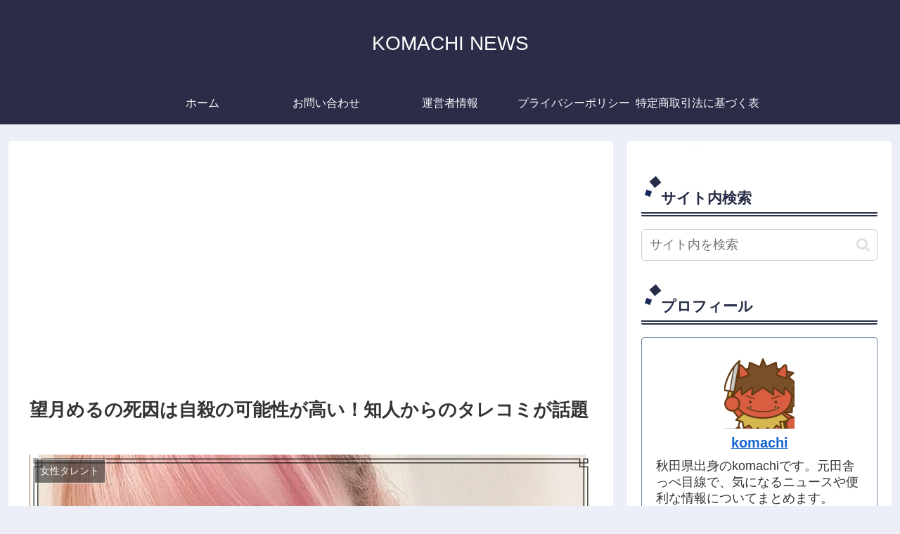

--- FILE ---
content_type: text/html; charset=UTF-8
request_url: https://komachii.com/meru-mochizuki-suicide
body_size: 29168
content:
<!doctype html>
<html lang="ja">

<head>
<meta charset="utf-8">
<meta http-equiv="X-UA-Compatible" content="IE=edge">
<meta name="viewport" content="width=device-width, initial-scale=1.0, viewport-fit=cover"/>

  
  <!-- preconnect dns-prefetch -->
<link rel="preconnect dns-prefetch" href="//www.googletagmanager.com">
<link rel="preconnect dns-prefetch" href="//www.google-analytics.com">
<link rel="preconnect dns-prefetch" href="//ajax.googleapis.com">
<link rel="preconnect dns-prefetch" href="//cdnjs.cloudflare.com">
<link rel="preconnect dns-prefetch" href="//pagead2.googlesyndication.com">
<link rel="preconnect dns-prefetch" href="//googleads.g.doubleclick.net">
<link rel="preconnect dns-prefetch" href="//tpc.googlesyndication.com">
<link rel="preconnect dns-prefetch" href="//ad.doubleclick.net">
<link rel="preconnect dns-prefetch" href="//www.gstatic.com">
<link rel="preconnect dns-prefetch" href="//cse.google.com">
<link rel="preconnect dns-prefetch" href="//fonts.gstatic.com">
<link rel="preconnect dns-prefetch" href="//fonts.googleapis.com">
<link rel="preconnect dns-prefetch" href="//cms.quantserve.com">
<link rel="preconnect dns-prefetch" href="//secure.gravatar.com">
<link rel="preconnect dns-prefetch" href="//cdn.syndication.twimg.com">
<link rel="preconnect dns-prefetch" href="//cdn.jsdelivr.net">
<link rel="preconnect dns-prefetch" href="//images-fe.ssl-images-amazon.com">
<link rel="preconnect dns-prefetch" href="//completion.amazon.com">
<link rel="preconnect dns-prefetch" href="//m.media-amazon.com">
<link rel="preconnect dns-prefetch" href="//i.moshimo.com">
<link rel="preconnect dns-prefetch" href="//aml.valuecommerce.com">
<link rel="preconnect dns-prefetch" href="//dalc.valuecommerce.com">
<link rel="preconnect dns-prefetch" href="//dalb.valuecommerce.com">
<title>望月めるの死因は自殺の可能性が高い！知人からのタレコミが話題 |</title>

<!-- OGP -->
<meta property="og:type" content="article">
<meta property="og:description" content="整形に総額600万円をかけたアイドル・望月めるさんの訃報が流れました。21日、「望月める（家族）」名義のTwitterアカウントにて、親族が「望月めるの家族です。2020年冬に望月めるが永眠しました」と望月さんが亡くなっていたことを報告。「">
<meta property="og:title" content="望月めるの死因は自殺の可能性が高い！知人からのタレコミが話題">
<meta property="og:url" content="https://komachii.com/meru-mochizuki-suicide">
<meta property="og:image" content="https://komachii.com/wp-content/uploads/2021/05/745f0702cfafed1e8305d1faabc549b6.jpg">
<meta property="og:site_name" content="KOMACHI NEWS">
<meta property="og:locale" content="ja_JP">
<meta property="article:published_time" content="2021-05-22T22:30:20+09:00" />
<meta property="article:modified_time" content="2021-05-23T08:39:15+09:00" />
<meta property="article:section" content="女性タレント">
<meta property="article:section" content="女性芸能人">
<!-- /OGP -->

<!-- Twitter Card -->
<meta name="twitter:card" content="summary_large_image">
<meta property="twitter:description" content="整形に総額600万円をかけたアイドル・望月めるさんの訃報が流れました。21日、「望月める（家族）」名義のTwitterアカウントにて、親族が「望月めるの家族です。2020年冬に望月めるが永眠しました」と望月さんが亡くなっていたことを報告。「">
<meta property="twitter:title" content="望月めるの死因は自殺の可能性が高い！知人からのタレコミが話題">
<meta property="twitter:url" content="https://komachii.com/meru-mochizuki-suicide">
<meta name="twitter:image" content="https://komachii.com/wp-content/uploads/2021/05/745f0702cfafed1e8305d1faabc549b6.jpg">
<meta name="twitter:domain" content="komachii.com">
<!-- /Twitter Card -->

<!-- All In One SEO Pack 3.7.1ob_start_detected [-1,-1] -->
<meta name="description"  content="整形に総額600万円をかけたアイドル・望月めるさんの訃報が流れました。 21日、「望月める（家族）」名義のTwitterアカウントにて、親族が「望月めるの家族です。2020年冬に望月めるが永眠しました」と望月さんが亡くなっていたことを報告。「親しくしていただいた方、支えていただいた皆様、ありがとうございました」とファン" />

<script type="application/ld+json" class="aioseop-schema">{"@context":"https://schema.org","@graph":[{"@type":"Organization","@id":"https://komachii.com/#organization","url":"https://komachii.com/","name":"KOMACHI NEWS","sameAs":[]},{"@type":"WebSite","@id":"https://komachii.com/#website","url":"https://komachii.com/","name":"KOMACHI NEWS","publisher":{"@id":"https://komachii.com/#organization"},"potentialAction":{"@type":"SearchAction","target":"https://komachii.com/?s={search_term_string}","query-input":"required name=search_term_string"}},{"@type":"WebPage","@id":"https://komachii.com/meru-mochizuki-suicide#webpage","url":"https://komachii.com/meru-mochizuki-suicide","inLanguage":"ja","name":"望月めるの死因は自殺の可能性が高い！知人からのタレコミが話題","isPartOf":{"@id":"https://komachii.com/#website"},"breadcrumb":{"@id":"https://komachii.com/meru-mochizuki-suicide#breadcrumblist"},"image":{"@type":"ImageObject","@id":"https://komachii.com/meru-mochizuki-suicide#primaryimage","url":"https://komachii.com/wp-content/uploads/2021/05/745f0702cfafed1e8305d1faabc549b6.jpg","width":1350,"height":844},"primaryImageOfPage":{"@id":"https://komachii.com/meru-mochizuki-suicide#primaryimage"},"datePublished":"2021-05-22T13:30:20+09:00","dateModified":"2021-05-22T23:39:15+09:00"},{"@type":"Article","@id":"https://komachii.com/meru-mochizuki-suicide#article","isPartOf":{"@id":"https://komachii.com/meru-mochizuki-suicide#webpage"},"author":{"@id":"https://komachii.com/author/komachi#author"},"headline":"望月めるの死因は自殺の可能性が高い！知人からのタレコミが話題","datePublished":"2021-05-22T13:30:20+09:00","dateModified":"2021-05-22T23:39:15+09:00","commentCount":0,"mainEntityOfPage":{"@id":"https://komachii.com/meru-mochizuki-suicide#webpage"},"publisher":{"@id":"https://komachii.com/#organization"},"articleSection":"女性タレント, 女性芸能人","image":{"@type":"ImageObject","@id":"https://komachii.com/meru-mochizuki-suicide#primaryimage","url":"https://komachii.com/wp-content/uploads/2021/05/745f0702cfafed1e8305d1faabc549b6.jpg","width":1350,"height":844}},{"@type":"Person","@id":"https://komachii.com/author/komachi#author","name":"komachi","sameAs":[],"image":{"@type":"ImageObject","@id":"https://komachii.com/#personlogo","url":"https://secure.gravatar.com/avatar/ff9fd09e8a1d3abdd51f0e5af8ce4b04?s=96&d=mm&r=g","width":96,"height":96,"caption":"komachi"}},{"@type":"BreadcrumbList","@id":"https://komachii.com/meru-mochizuki-suicide#breadcrumblist","itemListElement":[{"@type":"ListItem","position":1,"item":{"@type":"WebPage","@id":"https://komachii.com/","url":"https://komachii.com/","name":"今日も１つ賢くなるべ！アラサー秋田女子がまどめる情報サイト"}},{"@type":"ListItem","position":2,"item":{"@type":"WebPage","@id":"https://komachii.com/meru-mochizuki-suicide","url":"https://komachii.com/meru-mochizuki-suicide","name":"望月めるの死因は自殺の可能性が高い！知人からのタレコミが話題"}}]}]}</script>
<link rel="canonical" href="https://komachii.com/meru-mochizuki-suicide" />
			<script >
				window.ga=window.ga||function(){(ga.q=ga.q||[]).push(arguments)};ga.l=+new Date;
				ga('create', 'UA-174903235-1', 'auto');
				// Plugins
				
				ga('send', 'pageview');
			</script>
			<script async src="https://www.google-analytics.com/analytics.js"></script>
			<!-- All In One SEO Pack -->
<link rel='dns-prefetch' href='//ajax.googleapis.com' />
<link rel='dns-prefetch' href='//cdnjs.cloudflare.com' />
<link rel='dns-prefetch' href='//maxcdn.bootstrapcdn.com' />
<link rel='dns-prefetch' href='//s.w.org' />
<link rel='dns-prefetch' href='//c0.wp.com' />
<link rel="alternate" type="application/rss+xml" title="KOMACHI NEWS &raquo; フィード" href="https://komachii.com/feed" />
<link rel="alternate" type="application/rss+xml" title="KOMACHI NEWS &raquo; コメントフィード" href="https://komachii.com/comments/feed" />
<link rel="alternate" type="application/rss+xml" title="KOMACHI NEWS &raquo; 望月めるの死因は自殺の可能性が高い！知人からのタレコミが話題 のコメントのフィード" href="https://komachii.com/meru-mochizuki-suicide/feed" />
<!-- This site uses the Google Analytics by ExactMetrics plugin v6.2.2 - Using Analytics tracking - https://www.exactmetrics.com/ -->
<!-- Note: ExactMetrics is not currently configured on this site. The site owner needs to authenticate with Google Analytics in the ExactMetrics settings panel. -->
<!-- No UA code set -->
<!-- / Google Analytics by ExactMetrics -->
<link rel='stylesheet' id='cocoon-style-css'  href='https://komachii.com/wp-content/themes/cocoon-master/style.css?ver=5.5.17&#038;fver=20200719012214' media='all' />
<link rel='stylesheet' id='cocoon-keyframes-css'  href='https://komachii.com/wp-content/themes/cocoon-master/keyframes.css?ver=5.5.17&#038;fver=20200719012214' media='all' />
<link rel='stylesheet' id='font-awesome-style-css'  href='https://komachii.com/wp-content/themes/cocoon-master/webfonts/fontawesome/css/font-awesome.min.css?ver=5.5.17&#038;fver=20200719012214' media='all' />
<link rel='stylesheet' id='icomoon-style-css'  href='https://komachii.com/wp-content/themes/cocoon-master/webfonts/icomoon/style.css?ver=5.5.17&#038;fver=20200719012214' media='all' />
<link rel='stylesheet' id='baguettebox-style-css'  href='https://komachii.com/wp-content/themes/cocoon-master/plugins/baguettebox/dist/baguetteBox.min.css?ver=5.5.17&#038;fver=20200719012214' media='all' />
<link rel='stylesheet' id='cocoon-skin-style-css'  href='https://komachii.com/wp-content/themes/cocoon-master/skins/skin-samuraiblue-muji/style.css?ver=5.5.17&#038;fver=20200719012214' media='all' />
<style id='cocoon-skin-style-inline-css'>
@media screen and (max-width:480px){.page-body,.menu-content{font-size:16px}}.main{width:860px}.sidebar{width:376px}@media screen and (max-width:1260px){.wrap{width:auto}.main,.sidebar,.sidebar-left .main,.sidebar-left .sidebar{margin:0 .5%}.main{width:67%}.sidebar{padding:10px;width:30%}.entry-card-thumb{width:38%}.entry-card-content{margin-left:40%}}body::after{content:url(https://komachii.com/wp-content/themes/cocoon-master/lib/analytics/access.php?post_id=11083&post_type=post);visibility:hidden;position:absolute;bottom:0;right:0;width:1px;height:1px;overflow:hidden}.toc-checkbox{display:none}.toc-content{visibility:hidden;height:0;opacity:.2;transition:all .5s ease-out}.toc-checkbox:checked~.toc-content{visibility:visible;padding-top:.6em;height:100%;opacity:1}.toc-title::after{content:'[開く]';margin-left:.5em;cursor:pointer;font-size:.8em}.toc-title:hover::after{text-decoration:underline}.toc-checkbox:checked+.toc-title::after{content:'[閉じる]'}#respond{display:none}.entry-content>*,.demo .entry-content p{line-height:1.8}.entry-content>*,.demo .entry-content p{margin-top:1.4em;margin-bottom:1.4em}.entry-content>.micro-top{margin-bottom:-1.54em}.entry-content>.micro-balloon{margin-bottom:-1.12em}.entry-content>.micro-bottom{margin-top:-1.54em}.entry-content>.micro-bottom.micro-balloon{margin-top:-1.12em;margin-bottom:1.4em}.blank-box.bb-key-color{border-color:#19448e}.iic-key-color li::before{color:#19448e}.blank-box.bb-tab.bb-key-color::before{background-color:#19448e}.tb-key-color .toggle-button{border:1px solid #19448e;background:#19448e;color:#fff}.tb-key-color .toggle-button::before{color:#ccc}.tb-key-color .toggle-checkbox:checked~.toggle-content{border-color:#19448e}.cb-key-color.caption-box{border-color:#19448e}.cb-key-color .caption-box-label{background-color:#19448e;color:#fff}.tcb-key-color .tab-caption-box-label{background-color:#19448e;color:#fff}.tcb-key-color .tab-caption-box-content{border-color:#19448e}.lb-key-color .label-box-content{border-color:#19448e}.mc-key-color{background-color:#19448e;color:#fff;border:0}.mc-key-color.micro-bottom::after{border-bottom-color:#19448e;border-top-color:transparent}.mc-key-color::before{border-top-color:transparent;border-bottom-color:transparent}.mc-key-color::after{border-top-color:#19448e}.btn-key-color,.btn-wrap.btn-wrap-key-color>a{background-color:#19448e}.has-text-color.has-key-color-color{color:#19448e}.has-background.has-key-color-background-color{background-color:#19448e}.article.page-body,body#tinymce.wp-editor{background-color:#fff}.article.page-body,.editor-post-title__block .editor-post-title__input,body#tinymce.wp-editor{color:#333}.body .has-key-color-background-color{background-color:#19448e}.body .has-key-color-color{color:#19448e}.body .has-key-color-border-color{border-color:#19448e}.btn-wrap.has-key-color-background-color>a{background-color:#19448e}.btn-wrap.has-key-color-color>a{color:#19448e}.btn-wrap.has-key-color-border-color>a{border-color:#19448e}.bb-tab.has-key-color-border-color .bb-label{background-color:#19448e}.toggle-wrap.has-key-color-border-color .toggle-button{background-color:#19448e}.toggle-wrap.has-key-color-border-color .toggle-button,.toggle-wrap.has-key-color-border-color .toggle-content{border-color:#19448e}.iconlist-box.has-key-color-icon-color li::before{color:#19448e}.micro-balloon.has-key-color-background-color{background-color:#19448e;border-color:transparent}.micro-balloon.has-key-color-background-color.micro-bottom::after{border-bottom-color:#19448e;border-top-color:transparent}.micro-balloon.has-key-color-background-color::before{border-top-color:transparent;border-bottom-color:transparent}.micro-balloon.has-key-color-background-color::after{border-top-color:#19448e}.micro-balloon.has-border-color.has-key-color-border-color{border-color:#19448e}.micro-balloon.micro-top.has-key-color-border-color::before{border-top-color:#19448e}.micro-balloon.micro-bottom.has-key-color-border-color::before{border-bottom-color:#19448e}.caption-box.has-key-color-border-color .box-label{background-color:#19448e}.tab-caption-box.has-key-color-border-color .box-label{background-color:#19448e}.tab-caption-box.has-key-color-border-color .box-content{border-color:#19448e}.tab-caption-box.has-key-color-background-color .box-content{background-color:#19448e}.label-box.has-key-color-border-color .box-content{border-color:#19448e}.label-box.has-key-color-background-color .box-content{background-color:#19448e}.sbp-l .speech-balloon.has-key-color-border-color::before{border-right-color:#19448e}.sbp-r .speech-balloon.has-key-color-border-color::before{border-left-color:#19448e}.sbp-l .speech-balloon.has-key-color-background-color::after{border-right-color:#19448e}.sbp-r .speech-balloon.has-key-color-background-color::after{border-left-color:#19448e}.sbs-line.sbp-r .speech-balloon.has-key-color-background-color{background-color:#19448e}.sbs-line.sbp-r .speech-balloon.has-key-color-border-color{border-color:#19448e}.speech-wrap.sbs-think .speech-balloon.has-key-color-border-color::before,.speech-wrap.sbs-think .speech-balloon.has-key-color-border-color::after{border-color:#19448e}.sbs-think .speech-balloon.has-key-color-background-color::before,.sbs-think .speech-balloon.has-key-color-background-color::after{background-color:#19448e}.timeline-box.has-key-color-point-color .timeline-item::before{background-color:#19448e}.body .has-red-background-color{background-color:#e60033}.body .has-red-color{color:#e60033}.body .has-red-border-color{border-color:#e60033}.btn-wrap.has-red-background-color>a{background-color:#e60033}.btn-wrap.has-red-color>a{color:#e60033}.btn-wrap.has-red-border-color>a{border-color:#e60033}.bb-tab.has-red-border-color .bb-label{background-color:#e60033}.toggle-wrap.has-red-border-color .toggle-button{background-color:#e60033}.toggle-wrap.has-red-border-color .toggle-button,.toggle-wrap.has-red-border-color .toggle-content{border-color:#e60033}.iconlist-box.has-red-icon-color li::before{color:#e60033}.micro-balloon.has-red-background-color{background-color:#e60033;border-color:transparent}.micro-balloon.has-red-background-color.micro-bottom::after{border-bottom-color:#e60033;border-top-color:transparent}.micro-balloon.has-red-background-color::before{border-top-color:transparent;border-bottom-color:transparent}.micro-balloon.has-red-background-color::after{border-top-color:#e60033}.micro-balloon.has-border-color.has-red-border-color{border-color:#e60033}.micro-balloon.micro-top.has-red-border-color::before{border-top-color:#e60033}.micro-balloon.micro-bottom.has-red-border-color::before{border-bottom-color:#e60033}.caption-box.has-red-border-color .box-label{background-color:#e60033}.tab-caption-box.has-red-border-color .box-label{background-color:#e60033}.tab-caption-box.has-red-border-color .box-content{border-color:#e60033}.tab-caption-box.has-red-background-color .box-content{background-color:#e60033}.label-box.has-red-border-color .box-content{border-color:#e60033}.label-box.has-red-background-color .box-content{background-color:#e60033}.sbp-l .speech-balloon.has-red-border-color::before{border-right-color:#e60033}.sbp-r .speech-balloon.has-red-border-color::before{border-left-color:#e60033}.sbp-l .speech-balloon.has-red-background-color::after{border-right-color:#e60033}.sbp-r .speech-balloon.has-red-background-color::after{border-left-color:#e60033}.sbs-line.sbp-r .speech-balloon.has-red-background-color{background-color:#e60033}.sbs-line.sbp-r .speech-balloon.has-red-border-color{border-color:#e60033}.speech-wrap.sbs-think .speech-balloon.has-red-border-color::before,.speech-wrap.sbs-think .speech-balloon.has-red-border-color::after{border-color:#e60033}.sbs-think .speech-balloon.has-red-background-color::before,.sbs-think .speech-balloon.has-red-background-color::after{background-color:#e60033}.timeline-box.has-red-point-color .timeline-item::before{background-color:#e60033}.body .has-pink-background-color{background-color:#e95295}.body .has-pink-color{color:#e95295}.body .has-pink-border-color{border-color:#e95295}.btn-wrap.has-pink-background-color>a{background-color:#e95295}.btn-wrap.has-pink-color>a{color:#e95295}.btn-wrap.has-pink-border-color>a{border-color:#e95295}.bb-tab.has-pink-border-color .bb-label{background-color:#e95295}.toggle-wrap.has-pink-border-color .toggle-button{background-color:#e95295}.toggle-wrap.has-pink-border-color .toggle-button,.toggle-wrap.has-pink-border-color .toggle-content{border-color:#e95295}.iconlist-box.has-pink-icon-color li::before{color:#e95295}.micro-balloon.has-pink-background-color{background-color:#e95295;border-color:transparent}.micro-balloon.has-pink-background-color.micro-bottom::after{border-bottom-color:#e95295;border-top-color:transparent}.micro-balloon.has-pink-background-color::before{border-top-color:transparent;border-bottom-color:transparent}.micro-balloon.has-pink-background-color::after{border-top-color:#e95295}.micro-balloon.has-border-color.has-pink-border-color{border-color:#e95295}.micro-balloon.micro-top.has-pink-border-color::before{border-top-color:#e95295}.micro-balloon.micro-bottom.has-pink-border-color::before{border-bottom-color:#e95295}.caption-box.has-pink-border-color .box-label{background-color:#e95295}.tab-caption-box.has-pink-border-color .box-label{background-color:#e95295}.tab-caption-box.has-pink-border-color .box-content{border-color:#e95295}.tab-caption-box.has-pink-background-color .box-content{background-color:#e95295}.label-box.has-pink-border-color .box-content{border-color:#e95295}.label-box.has-pink-background-color .box-content{background-color:#e95295}.sbp-l .speech-balloon.has-pink-border-color::before{border-right-color:#e95295}.sbp-r .speech-balloon.has-pink-border-color::before{border-left-color:#e95295}.sbp-l .speech-balloon.has-pink-background-color::after{border-right-color:#e95295}.sbp-r .speech-balloon.has-pink-background-color::after{border-left-color:#e95295}.sbs-line.sbp-r .speech-balloon.has-pink-background-color{background-color:#e95295}.sbs-line.sbp-r .speech-balloon.has-pink-border-color{border-color:#e95295}.speech-wrap.sbs-think .speech-balloon.has-pink-border-color::before,.speech-wrap.sbs-think .speech-balloon.has-pink-border-color::after{border-color:#e95295}.sbs-think .speech-balloon.has-pink-background-color::before,.sbs-think .speech-balloon.has-pink-background-color::after{background-color:#e95295}.timeline-box.has-pink-point-color .timeline-item::before{background-color:#e95295}.body .has-purple-background-color{background-color:#884898}.body .has-purple-color{color:#884898}.body .has-purple-border-color{border-color:#884898}.btn-wrap.has-purple-background-color>a{background-color:#884898}.btn-wrap.has-purple-color>a{color:#884898}.btn-wrap.has-purple-border-color>a{border-color:#884898}.bb-tab.has-purple-border-color .bb-label{background-color:#884898}.toggle-wrap.has-purple-border-color .toggle-button{background-color:#884898}.toggle-wrap.has-purple-border-color .toggle-button,.toggle-wrap.has-purple-border-color .toggle-content{border-color:#884898}.iconlist-box.has-purple-icon-color li::before{color:#884898}.micro-balloon.has-purple-background-color{background-color:#884898;border-color:transparent}.micro-balloon.has-purple-background-color.micro-bottom::after{border-bottom-color:#884898;border-top-color:transparent}.micro-balloon.has-purple-background-color::before{border-top-color:transparent;border-bottom-color:transparent}.micro-balloon.has-purple-background-color::after{border-top-color:#884898}.micro-balloon.has-border-color.has-purple-border-color{border-color:#884898}.micro-balloon.micro-top.has-purple-border-color::before{border-top-color:#884898}.micro-balloon.micro-bottom.has-purple-border-color::before{border-bottom-color:#884898}.caption-box.has-purple-border-color .box-label{background-color:#884898}.tab-caption-box.has-purple-border-color .box-label{background-color:#884898}.tab-caption-box.has-purple-border-color .box-content{border-color:#884898}.tab-caption-box.has-purple-background-color .box-content{background-color:#884898}.label-box.has-purple-border-color .box-content{border-color:#884898}.label-box.has-purple-background-color .box-content{background-color:#884898}.sbp-l .speech-balloon.has-purple-border-color::before{border-right-color:#884898}.sbp-r .speech-balloon.has-purple-border-color::before{border-left-color:#884898}.sbp-l .speech-balloon.has-purple-background-color::after{border-right-color:#884898}.sbp-r .speech-balloon.has-purple-background-color::after{border-left-color:#884898}.sbs-line.sbp-r .speech-balloon.has-purple-background-color{background-color:#884898}.sbs-line.sbp-r .speech-balloon.has-purple-border-color{border-color:#884898}.speech-wrap.sbs-think .speech-balloon.has-purple-border-color::before,.speech-wrap.sbs-think .speech-balloon.has-purple-border-color::after{border-color:#884898}.sbs-think .speech-balloon.has-purple-background-color::before,.sbs-think .speech-balloon.has-purple-background-color::after{background-color:#884898}.timeline-box.has-purple-point-color .timeline-item::before{background-color:#884898}.body .has-deep-background-color{background-color:#55295b}.body .has-deep-color{color:#55295b}.body .has-deep-border-color{border-color:#55295b}.btn-wrap.has-deep-background-color>a{background-color:#55295b}.btn-wrap.has-deep-color>a{color:#55295b}.btn-wrap.has-deep-border-color>a{border-color:#55295b}.bb-tab.has-deep-border-color .bb-label{background-color:#55295b}.toggle-wrap.has-deep-border-color .toggle-button{background-color:#55295b}.toggle-wrap.has-deep-border-color .toggle-button,.toggle-wrap.has-deep-border-color .toggle-content{border-color:#55295b}.iconlist-box.has-deep-icon-color li::before{color:#55295b}.micro-balloon.has-deep-background-color{background-color:#55295b;border-color:transparent}.micro-balloon.has-deep-background-color.micro-bottom::after{border-bottom-color:#55295b;border-top-color:transparent}.micro-balloon.has-deep-background-color::before{border-top-color:transparent;border-bottom-color:transparent}.micro-balloon.has-deep-background-color::after{border-top-color:#55295b}.micro-balloon.has-border-color.has-deep-border-color{border-color:#55295b}.micro-balloon.micro-top.has-deep-border-color::before{border-top-color:#55295b}.micro-balloon.micro-bottom.has-deep-border-color::before{border-bottom-color:#55295b}.caption-box.has-deep-border-color .box-label{background-color:#55295b}.tab-caption-box.has-deep-border-color .box-label{background-color:#55295b}.tab-caption-box.has-deep-border-color .box-content{border-color:#55295b}.tab-caption-box.has-deep-background-color .box-content{background-color:#55295b}.label-box.has-deep-border-color .box-content{border-color:#55295b}.label-box.has-deep-background-color .box-content{background-color:#55295b}.sbp-l .speech-balloon.has-deep-border-color::before{border-right-color:#55295b}.sbp-r .speech-balloon.has-deep-border-color::before{border-left-color:#55295b}.sbp-l .speech-balloon.has-deep-background-color::after{border-right-color:#55295b}.sbp-r .speech-balloon.has-deep-background-color::after{border-left-color:#55295b}.sbs-line.sbp-r .speech-balloon.has-deep-background-color{background-color:#55295b}.sbs-line.sbp-r .speech-balloon.has-deep-border-color{border-color:#55295b}.speech-wrap.sbs-think .speech-balloon.has-deep-border-color::before,.speech-wrap.sbs-think .speech-balloon.has-deep-border-color::after{border-color:#55295b}.sbs-think .speech-balloon.has-deep-background-color::before,.sbs-think .speech-balloon.has-deep-background-color::after{background-color:#55295b}.timeline-box.has-deep-point-color .timeline-item::before{background-color:#55295b}.body .has-indigo-background-color{background-color:#1e50a2}.body .has-indigo-color{color:#1e50a2}.body .has-indigo-border-color{border-color:#1e50a2}.btn-wrap.has-indigo-background-color>a{background-color:#1e50a2}.btn-wrap.has-indigo-color>a{color:#1e50a2}.btn-wrap.has-indigo-border-color>a{border-color:#1e50a2}.bb-tab.has-indigo-border-color .bb-label{background-color:#1e50a2}.toggle-wrap.has-indigo-border-color .toggle-button{background-color:#1e50a2}.toggle-wrap.has-indigo-border-color .toggle-button,.toggle-wrap.has-indigo-border-color .toggle-content{border-color:#1e50a2}.iconlist-box.has-indigo-icon-color li::before{color:#1e50a2}.micro-balloon.has-indigo-background-color{background-color:#1e50a2;border-color:transparent}.micro-balloon.has-indigo-background-color.micro-bottom::after{border-bottom-color:#1e50a2;border-top-color:transparent}.micro-balloon.has-indigo-background-color::before{border-top-color:transparent;border-bottom-color:transparent}.micro-balloon.has-indigo-background-color::after{border-top-color:#1e50a2}.micro-balloon.has-border-color.has-indigo-border-color{border-color:#1e50a2}.micro-balloon.micro-top.has-indigo-border-color::before{border-top-color:#1e50a2}.micro-balloon.micro-bottom.has-indigo-border-color::before{border-bottom-color:#1e50a2}.caption-box.has-indigo-border-color .box-label{background-color:#1e50a2}.tab-caption-box.has-indigo-border-color .box-label{background-color:#1e50a2}.tab-caption-box.has-indigo-border-color .box-content{border-color:#1e50a2}.tab-caption-box.has-indigo-background-color .box-content{background-color:#1e50a2}.label-box.has-indigo-border-color .box-content{border-color:#1e50a2}.label-box.has-indigo-background-color .box-content{background-color:#1e50a2}.sbp-l .speech-balloon.has-indigo-border-color::before{border-right-color:#1e50a2}.sbp-r .speech-balloon.has-indigo-border-color::before{border-left-color:#1e50a2}.sbp-l .speech-balloon.has-indigo-background-color::after{border-right-color:#1e50a2}.sbp-r .speech-balloon.has-indigo-background-color::after{border-left-color:#1e50a2}.sbs-line.sbp-r .speech-balloon.has-indigo-background-color{background-color:#1e50a2}.sbs-line.sbp-r .speech-balloon.has-indigo-border-color{border-color:#1e50a2}.speech-wrap.sbs-think .speech-balloon.has-indigo-border-color::before,.speech-wrap.sbs-think .speech-balloon.has-indigo-border-color::after{border-color:#1e50a2}.sbs-think .speech-balloon.has-indigo-background-color::before,.sbs-think .speech-balloon.has-indigo-background-color::after{background-color:#1e50a2}.timeline-box.has-indigo-point-color .timeline-item::before{background-color:#1e50a2}.body .has-blue-background-color{background-color:#0095d9}.body .has-blue-color{color:#0095d9}.body .has-blue-border-color{border-color:#0095d9}.btn-wrap.has-blue-background-color>a{background-color:#0095d9}.btn-wrap.has-blue-color>a{color:#0095d9}.btn-wrap.has-blue-border-color>a{border-color:#0095d9}.bb-tab.has-blue-border-color .bb-label{background-color:#0095d9}.toggle-wrap.has-blue-border-color .toggle-button{background-color:#0095d9}.toggle-wrap.has-blue-border-color .toggle-button,.toggle-wrap.has-blue-border-color .toggle-content{border-color:#0095d9}.iconlist-box.has-blue-icon-color li::before{color:#0095d9}.micro-balloon.has-blue-background-color{background-color:#0095d9;border-color:transparent}.micro-balloon.has-blue-background-color.micro-bottom::after{border-bottom-color:#0095d9;border-top-color:transparent}.micro-balloon.has-blue-background-color::before{border-top-color:transparent;border-bottom-color:transparent}.micro-balloon.has-blue-background-color::after{border-top-color:#0095d9}.micro-balloon.has-border-color.has-blue-border-color{border-color:#0095d9}.micro-balloon.micro-top.has-blue-border-color::before{border-top-color:#0095d9}.micro-balloon.micro-bottom.has-blue-border-color::before{border-bottom-color:#0095d9}.caption-box.has-blue-border-color .box-label{background-color:#0095d9}.tab-caption-box.has-blue-border-color .box-label{background-color:#0095d9}.tab-caption-box.has-blue-border-color .box-content{border-color:#0095d9}.tab-caption-box.has-blue-background-color .box-content{background-color:#0095d9}.label-box.has-blue-border-color .box-content{border-color:#0095d9}.label-box.has-blue-background-color .box-content{background-color:#0095d9}.sbp-l .speech-balloon.has-blue-border-color::before{border-right-color:#0095d9}.sbp-r .speech-balloon.has-blue-border-color::before{border-left-color:#0095d9}.sbp-l .speech-balloon.has-blue-background-color::after{border-right-color:#0095d9}.sbp-r .speech-balloon.has-blue-background-color::after{border-left-color:#0095d9}.sbs-line.sbp-r .speech-balloon.has-blue-background-color{background-color:#0095d9}.sbs-line.sbp-r .speech-balloon.has-blue-border-color{border-color:#0095d9}.speech-wrap.sbs-think .speech-balloon.has-blue-border-color::before,.speech-wrap.sbs-think .speech-balloon.has-blue-border-color::after{border-color:#0095d9}.sbs-think .speech-balloon.has-blue-background-color::before,.sbs-think .speech-balloon.has-blue-background-color::after{background-color:#0095d9}.timeline-box.has-blue-point-color .timeline-item::before{background-color:#0095d9}.body .has-light-blue-background-color{background-color:#2ca9e1}.body .has-light-blue-color{color:#2ca9e1}.body .has-light-blue-border-color{border-color:#2ca9e1}.btn-wrap.has-light-blue-background-color>a{background-color:#2ca9e1}.btn-wrap.has-light-blue-color>a{color:#2ca9e1}.btn-wrap.has-light-blue-border-color>a{border-color:#2ca9e1}.bb-tab.has-light-blue-border-color .bb-label{background-color:#2ca9e1}.toggle-wrap.has-light-blue-border-color .toggle-button{background-color:#2ca9e1}.toggle-wrap.has-light-blue-border-color .toggle-button,.toggle-wrap.has-light-blue-border-color .toggle-content{border-color:#2ca9e1}.iconlist-box.has-light-blue-icon-color li::before{color:#2ca9e1}.micro-balloon.has-light-blue-background-color{background-color:#2ca9e1;border-color:transparent}.micro-balloon.has-light-blue-background-color.micro-bottom::after{border-bottom-color:#2ca9e1;border-top-color:transparent}.micro-balloon.has-light-blue-background-color::before{border-top-color:transparent;border-bottom-color:transparent}.micro-balloon.has-light-blue-background-color::after{border-top-color:#2ca9e1}.micro-balloon.has-border-color.has-light-blue-border-color{border-color:#2ca9e1}.micro-balloon.micro-top.has-light-blue-border-color::before{border-top-color:#2ca9e1}.micro-balloon.micro-bottom.has-light-blue-border-color::before{border-bottom-color:#2ca9e1}.caption-box.has-light-blue-border-color .box-label{background-color:#2ca9e1}.tab-caption-box.has-light-blue-border-color .box-label{background-color:#2ca9e1}.tab-caption-box.has-light-blue-border-color .box-content{border-color:#2ca9e1}.tab-caption-box.has-light-blue-background-color .box-content{background-color:#2ca9e1}.label-box.has-light-blue-border-color .box-content{border-color:#2ca9e1}.label-box.has-light-blue-background-color .box-content{background-color:#2ca9e1}.sbp-l .speech-balloon.has-light-blue-border-color::before{border-right-color:#2ca9e1}.sbp-r .speech-balloon.has-light-blue-border-color::before{border-left-color:#2ca9e1}.sbp-l .speech-balloon.has-light-blue-background-color::after{border-right-color:#2ca9e1}.sbp-r .speech-balloon.has-light-blue-background-color::after{border-left-color:#2ca9e1}.sbs-line.sbp-r .speech-balloon.has-light-blue-background-color{background-color:#2ca9e1}.sbs-line.sbp-r .speech-balloon.has-light-blue-border-color{border-color:#2ca9e1}.speech-wrap.sbs-think .speech-balloon.has-light-blue-border-color::before,.speech-wrap.sbs-think .speech-balloon.has-light-blue-border-color::after{border-color:#2ca9e1}.sbs-think .speech-balloon.has-light-blue-background-color::before,.sbs-think .speech-balloon.has-light-blue-background-color::after{background-color:#2ca9e1}.timeline-box.has-light-blue-point-color .timeline-item::before{background-color:#2ca9e1}.body .has-cyan-background-color{background-color:#00a3af}.body .has-cyan-color{color:#00a3af}.body .has-cyan-border-color{border-color:#00a3af}.btn-wrap.has-cyan-background-color>a{background-color:#00a3af}.btn-wrap.has-cyan-color>a{color:#00a3af}.btn-wrap.has-cyan-border-color>a{border-color:#00a3af}.bb-tab.has-cyan-border-color .bb-label{background-color:#00a3af}.toggle-wrap.has-cyan-border-color .toggle-button{background-color:#00a3af}.toggle-wrap.has-cyan-border-color .toggle-button,.toggle-wrap.has-cyan-border-color .toggle-content{border-color:#00a3af}.iconlist-box.has-cyan-icon-color li::before{color:#00a3af}.micro-balloon.has-cyan-background-color{background-color:#00a3af;border-color:transparent}.micro-balloon.has-cyan-background-color.micro-bottom::after{border-bottom-color:#00a3af;border-top-color:transparent}.micro-balloon.has-cyan-background-color::before{border-top-color:transparent;border-bottom-color:transparent}.micro-balloon.has-cyan-background-color::after{border-top-color:#00a3af}.micro-balloon.has-border-color.has-cyan-border-color{border-color:#00a3af}.micro-balloon.micro-top.has-cyan-border-color::before{border-top-color:#00a3af}.micro-balloon.micro-bottom.has-cyan-border-color::before{border-bottom-color:#00a3af}.caption-box.has-cyan-border-color .box-label{background-color:#00a3af}.tab-caption-box.has-cyan-border-color .box-label{background-color:#00a3af}.tab-caption-box.has-cyan-border-color .box-content{border-color:#00a3af}.tab-caption-box.has-cyan-background-color .box-content{background-color:#00a3af}.label-box.has-cyan-border-color .box-content{border-color:#00a3af}.label-box.has-cyan-background-color .box-content{background-color:#00a3af}.sbp-l .speech-balloon.has-cyan-border-color::before{border-right-color:#00a3af}.sbp-r .speech-balloon.has-cyan-border-color::before{border-left-color:#00a3af}.sbp-l .speech-balloon.has-cyan-background-color::after{border-right-color:#00a3af}.sbp-r .speech-balloon.has-cyan-background-color::after{border-left-color:#00a3af}.sbs-line.sbp-r .speech-balloon.has-cyan-background-color{background-color:#00a3af}.sbs-line.sbp-r .speech-balloon.has-cyan-border-color{border-color:#00a3af}.speech-wrap.sbs-think .speech-balloon.has-cyan-border-color::before,.speech-wrap.sbs-think .speech-balloon.has-cyan-border-color::after{border-color:#00a3af}.sbs-think .speech-balloon.has-cyan-background-color::before,.sbs-think .speech-balloon.has-cyan-background-color::after{background-color:#00a3af}.timeline-box.has-cyan-point-color .timeline-item::before{background-color:#00a3af}.body .has-teal-background-color{background-color:#007b43}.body .has-teal-color{color:#007b43}.body .has-teal-border-color{border-color:#007b43}.btn-wrap.has-teal-background-color>a{background-color:#007b43}.btn-wrap.has-teal-color>a{color:#007b43}.btn-wrap.has-teal-border-color>a{border-color:#007b43}.bb-tab.has-teal-border-color .bb-label{background-color:#007b43}.toggle-wrap.has-teal-border-color .toggle-button{background-color:#007b43}.toggle-wrap.has-teal-border-color .toggle-button,.toggle-wrap.has-teal-border-color .toggle-content{border-color:#007b43}.iconlist-box.has-teal-icon-color li::before{color:#007b43}.micro-balloon.has-teal-background-color{background-color:#007b43;border-color:transparent}.micro-balloon.has-teal-background-color.micro-bottom::after{border-bottom-color:#007b43;border-top-color:transparent}.micro-balloon.has-teal-background-color::before{border-top-color:transparent;border-bottom-color:transparent}.micro-balloon.has-teal-background-color::after{border-top-color:#007b43}.micro-balloon.has-border-color.has-teal-border-color{border-color:#007b43}.micro-balloon.micro-top.has-teal-border-color::before{border-top-color:#007b43}.micro-balloon.micro-bottom.has-teal-border-color::before{border-bottom-color:#007b43}.caption-box.has-teal-border-color .box-label{background-color:#007b43}.tab-caption-box.has-teal-border-color .box-label{background-color:#007b43}.tab-caption-box.has-teal-border-color .box-content{border-color:#007b43}.tab-caption-box.has-teal-background-color .box-content{background-color:#007b43}.label-box.has-teal-border-color .box-content{border-color:#007b43}.label-box.has-teal-background-color .box-content{background-color:#007b43}.sbp-l .speech-balloon.has-teal-border-color::before{border-right-color:#007b43}.sbp-r .speech-balloon.has-teal-border-color::before{border-left-color:#007b43}.sbp-l .speech-balloon.has-teal-background-color::after{border-right-color:#007b43}.sbp-r .speech-balloon.has-teal-background-color::after{border-left-color:#007b43}.sbs-line.sbp-r .speech-balloon.has-teal-background-color{background-color:#007b43}.sbs-line.sbp-r .speech-balloon.has-teal-border-color{border-color:#007b43}.speech-wrap.sbs-think .speech-balloon.has-teal-border-color::before,.speech-wrap.sbs-think .speech-balloon.has-teal-border-color::after{border-color:#007b43}.sbs-think .speech-balloon.has-teal-background-color::before,.sbs-think .speech-balloon.has-teal-background-color::after{background-color:#007b43}.timeline-box.has-teal-point-color .timeline-item::before{background-color:#007b43}.body .has-green-background-color{background-color:#3eb370}.body .has-green-color{color:#3eb370}.body .has-green-border-color{border-color:#3eb370}.btn-wrap.has-green-background-color>a{background-color:#3eb370}.btn-wrap.has-green-color>a{color:#3eb370}.btn-wrap.has-green-border-color>a{border-color:#3eb370}.bb-tab.has-green-border-color .bb-label{background-color:#3eb370}.toggle-wrap.has-green-border-color .toggle-button{background-color:#3eb370}.toggle-wrap.has-green-border-color .toggle-button,.toggle-wrap.has-green-border-color .toggle-content{border-color:#3eb370}.iconlist-box.has-green-icon-color li::before{color:#3eb370}.micro-balloon.has-green-background-color{background-color:#3eb370;border-color:transparent}.micro-balloon.has-green-background-color.micro-bottom::after{border-bottom-color:#3eb370;border-top-color:transparent}.micro-balloon.has-green-background-color::before{border-top-color:transparent;border-bottom-color:transparent}.micro-balloon.has-green-background-color::after{border-top-color:#3eb370}.micro-balloon.has-border-color.has-green-border-color{border-color:#3eb370}.micro-balloon.micro-top.has-green-border-color::before{border-top-color:#3eb370}.micro-balloon.micro-bottom.has-green-border-color::before{border-bottom-color:#3eb370}.caption-box.has-green-border-color .box-label{background-color:#3eb370}.tab-caption-box.has-green-border-color .box-label{background-color:#3eb370}.tab-caption-box.has-green-border-color .box-content{border-color:#3eb370}.tab-caption-box.has-green-background-color .box-content{background-color:#3eb370}.label-box.has-green-border-color .box-content{border-color:#3eb370}.label-box.has-green-background-color .box-content{background-color:#3eb370}.sbp-l .speech-balloon.has-green-border-color::before{border-right-color:#3eb370}.sbp-r .speech-balloon.has-green-border-color::before{border-left-color:#3eb370}.sbp-l .speech-balloon.has-green-background-color::after{border-right-color:#3eb370}.sbp-r .speech-balloon.has-green-background-color::after{border-left-color:#3eb370}.sbs-line.sbp-r .speech-balloon.has-green-background-color{background-color:#3eb370}.sbs-line.sbp-r .speech-balloon.has-green-border-color{border-color:#3eb370}.speech-wrap.sbs-think .speech-balloon.has-green-border-color::before,.speech-wrap.sbs-think .speech-balloon.has-green-border-color::after{border-color:#3eb370}.sbs-think .speech-balloon.has-green-background-color::before,.sbs-think .speech-balloon.has-green-background-color::after{background-color:#3eb370}.timeline-box.has-green-point-color .timeline-item::before{background-color:#3eb370}.body .has-light-green-background-color{background-color:#8bc34a}.body .has-light-green-color{color:#8bc34a}.body .has-light-green-border-color{border-color:#8bc34a}.btn-wrap.has-light-green-background-color>a{background-color:#8bc34a}.btn-wrap.has-light-green-color>a{color:#8bc34a}.btn-wrap.has-light-green-border-color>a{border-color:#8bc34a}.bb-tab.has-light-green-border-color .bb-label{background-color:#8bc34a}.toggle-wrap.has-light-green-border-color .toggle-button{background-color:#8bc34a}.toggle-wrap.has-light-green-border-color .toggle-button,.toggle-wrap.has-light-green-border-color .toggle-content{border-color:#8bc34a}.iconlist-box.has-light-green-icon-color li::before{color:#8bc34a}.micro-balloon.has-light-green-background-color{background-color:#8bc34a;border-color:transparent}.micro-balloon.has-light-green-background-color.micro-bottom::after{border-bottom-color:#8bc34a;border-top-color:transparent}.micro-balloon.has-light-green-background-color::before{border-top-color:transparent;border-bottom-color:transparent}.micro-balloon.has-light-green-background-color::after{border-top-color:#8bc34a}.micro-balloon.has-border-color.has-light-green-border-color{border-color:#8bc34a}.micro-balloon.micro-top.has-light-green-border-color::before{border-top-color:#8bc34a}.micro-balloon.micro-bottom.has-light-green-border-color::before{border-bottom-color:#8bc34a}.caption-box.has-light-green-border-color .box-label{background-color:#8bc34a}.tab-caption-box.has-light-green-border-color .box-label{background-color:#8bc34a}.tab-caption-box.has-light-green-border-color .box-content{border-color:#8bc34a}.tab-caption-box.has-light-green-background-color .box-content{background-color:#8bc34a}.label-box.has-light-green-border-color .box-content{border-color:#8bc34a}.label-box.has-light-green-background-color .box-content{background-color:#8bc34a}.sbp-l .speech-balloon.has-light-green-border-color::before{border-right-color:#8bc34a}.sbp-r .speech-balloon.has-light-green-border-color::before{border-left-color:#8bc34a}.sbp-l .speech-balloon.has-light-green-background-color::after{border-right-color:#8bc34a}.sbp-r .speech-balloon.has-light-green-background-color::after{border-left-color:#8bc34a}.sbs-line.sbp-r .speech-balloon.has-light-green-background-color{background-color:#8bc34a}.sbs-line.sbp-r .speech-balloon.has-light-green-border-color{border-color:#8bc34a}.speech-wrap.sbs-think .speech-balloon.has-light-green-border-color::before,.speech-wrap.sbs-think .speech-balloon.has-light-green-border-color::after{border-color:#8bc34a}.sbs-think .speech-balloon.has-light-green-background-color::before,.sbs-think .speech-balloon.has-light-green-background-color::after{background-color:#8bc34a}.timeline-box.has-light-green-point-color .timeline-item::before{background-color:#8bc34a}.body .has-lime-background-color{background-color:#c3d825}.body .has-lime-color{color:#c3d825}.body .has-lime-border-color{border-color:#c3d825}.btn-wrap.has-lime-background-color>a{background-color:#c3d825}.btn-wrap.has-lime-color>a{color:#c3d825}.btn-wrap.has-lime-border-color>a{border-color:#c3d825}.bb-tab.has-lime-border-color .bb-label{background-color:#c3d825}.toggle-wrap.has-lime-border-color .toggle-button{background-color:#c3d825}.toggle-wrap.has-lime-border-color .toggle-button,.toggle-wrap.has-lime-border-color .toggle-content{border-color:#c3d825}.iconlist-box.has-lime-icon-color li::before{color:#c3d825}.micro-balloon.has-lime-background-color{background-color:#c3d825;border-color:transparent}.micro-balloon.has-lime-background-color.micro-bottom::after{border-bottom-color:#c3d825;border-top-color:transparent}.micro-balloon.has-lime-background-color::before{border-top-color:transparent;border-bottom-color:transparent}.micro-balloon.has-lime-background-color::after{border-top-color:#c3d825}.micro-balloon.has-border-color.has-lime-border-color{border-color:#c3d825}.micro-balloon.micro-top.has-lime-border-color::before{border-top-color:#c3d825}.micro-balloon.micro-bottom.has-lime-border-color::before{border-bottom-color:#c3d825}.caption-box.has-lime-border-color .box-label{background-color:#c3d825}.tab-caption-box.has-lime-border-color .box-label{background-color:#c3d825}.tab-caption-box.has-lime-border-color .box-content{border-color:#c3d825}.tab-caption-box.has-lime-background-color .box-content{background-color:#c3d825}.label-box.has-lime-border-color .box-content{border-color:#c3d825}.label-box.has-lime-background-color .box-content{background-color:#c3d825}.sbp-l .speech-balloon.has-lime-border-color::before{border-right-color:#c3d825}.sbp-r .speech-balloon.has-lime-border-color::before{border-left-color:#c3d825}.sbp-l .speech-balloon.has-lime-background-color::after{border-right-color:#c3d825}.sbp-r .speech-balloon.has-lime-background-color::after{border-left-color:#c3d825}.sbs-line.sbp-r .speech-balloon.has-lime-background-color{background-color:#c3d825}.sbs-line.sbp-r .speech-balloon.has-lime-border-color{border-color:#c3d825}.speech-wrap.sbs-think .speech-balloon.has-lime-border-color::before,.speech-wrap.sbs-think .speech-balloon.has-lime-border-color::after{border-color:#c3d825}.sbs-think .speech-balloon.has-lime-background-color::before,.sbs-think .speech-balloon.has-lime-background-color::after{background-color:#c3d825}.timeline-box.has-lime-point-color .timeline-item::before{background-color:#c3d825}.body .has-yellow-background-color{background-color:#ffd900}.body .has-yellow-color{color:#ffd900}.body .has-yellow-border-color{border-color:#ffd900}.btn-wrap.has-yellow-background-color>a{background-color:#ffd900}.btn-wrap.has-yellow-color>a{color:#ffd900}.btn-wrap.has-yellow-border-color>a{border-color:#ffd900}.bb-tab.has-yellow-border-color .bb-label{background-color:#ffd900}.toggle-wrap.has-yellow-border-color .toggle-button{background-color:#ffd900}.toggle-wrap.has-yellow-border-color .toggle-button,.toggle-wrap.has-yellow-border-color .toggle-content{border-color:#ffd900}.iconlist-box.has-yellow-icon-color li::before{color:#ffd900}.micro-balloon.has-yellow-background-color{background-color:#ffd900;border-color:transparent}.micro-balloon.has-yellow-background-color.micro-bottom::after{border-bottom-color:#ffd900;border-top-color:transparent}.micro-balloon.has-yellow-background-color::before{border-top-color:transparent;border-bottom-color:transparent}.micro-balloon.has-yellow-background-color::after{border-top-color:#ffd900}.micro-balloon.has-border-color.has-yellow-border-color{border-color:#ffd900}.micro-balloon.micro-top.has-yellow-border-color::before{border-top-color:#ffd900}.micro-balloon.micro-bottom.has-yellow-border-color::before{border-bottom-color:#ffd900}.caption-box.has-yellow-border-color .box-label{background-color:#ffd900}.tab-caption-box.has-yellow-border-color .box-label{background-color:#ffd900}.tab-caption-box.has-yellow-border-color .box-content{border-color:#ffd900}.tab-caption-box.has-yellow-background-color .box-content{background-color:#ffd900}.label-box.has-yellow-border-color .box-content{border-color:#ffd900}.label-box.has-yellow-background-color .box-content{background-color:#ffd900}.sbp-l .speech-balloon.has-yellow-border-color::before{border-right-color:#ffd900}.sbp-r .speech-balloon.has-yellow-border-color::before{border-left-color:#ffd900}.sbp-l .speech-balloon.has-yellow-background-color::after{border-right-color:#ffd900}.sbp-r .speech-balloon.has-yellow-background-color::after{border-left-color:#ffd900}.sbs-line.sbp-r .speech-balloon.has-yellow-background-color{background-color:#ffd900}.sbs-line.sbp-r .speech-balloon.has-yellow-border-color{border-color:#ffd900}.speech-wrap.sbs-think .speech-balloon.has-yellow-border-color::before,.speech-wrap.sbs-think .speech-balloon.has-yellow-border-color::after{border-color:#ffd900}.sbs-think .speech-balloon.has-yellow-background-color::before,.sbs-think .speech-balloon.has-yellow-background-color::after{background-color:#ffd900}.timeline-box.has-yellow-point-color .timeline-item::before{background-color:#ffd900}.body .has-amber-background-color{background-color:#ffc107}.body .has-amber-color{color:#ffc107}.body .has-amber-border-color{border-color:#ffc107}.btn-wrap.has-amber-background-color>a{background-color:#ffc107}.btn-wrap.has-amber-color>a{color:#ffc107}.btn-wrap.has-amber-border-color>a{border-color:#ffc107}.bb-tab.has-amber-border-color .bb-label{background-color:#ffc107}.toggle-wrap.has-amber-border-color .toggle-button{background-color:#ffc107}.toggle-wrap.has-amber-border-color .toggle-button,.toggle-wrap.has-amber-border-color .toggle-content{border-color:#ffc107}.iconlist-box.has-amber-icon-color li::before{color:#ffc107}.micro-balloon.has-amber-background-color{background-color:#ffc107;border-color:transparent}.micro-balloon.has-amber-background-color.micro-bottom::after{border-bottom-color:#ffc107;border-top-color:transparent}.micro-balloon.has-amber-background-color::before{border-top-color:transparent;border-bottom-color:transparent}.micro-balloon.has-amber-background-color::after{border-top-color:#ffc107}.micro-balloon.has-border-color.has-amber-border-color{border-color:#ffc107}.micro-balloon.micro-top.has-amber-border-color::before{border-top-color:#ffc107}.micro-balloon.micro-bottom.has-amber-border-color::before{border-bottom-color:#ffc107}.caption-box.has-amber-border-color .box-label{background-color:#ffc107}.tab-caption-box.has-amber-border-color .box-label{background-color:#ffc107}.tab-caption-box.has-amber-border-color .box-content{border-color:#ffc107}.tab-caption-box.has-amber-background-color .box-content{background-color:#ffc107}.label-box.has-amber-border-color .box-content{border-color:#ffc107}.label-box.has-amber-background-color .box-content{background-color:#ffc107}.sbp-l .speech-balloon.has-amber-border-color::before{border-right-color:#ffc107}.sbp-r .speech-balloon.has-amber-border-color::before{border-left-color:#ffc107}.sbp-l .speech-balloon.has-amber-background-color::after{border-right-color:#ffc107}.sbp-r .speech-balloon.has-amber-background-color::after{border-left-color:#ffc107}.sbs-line.sbp-r .speech-balloon.has-amber-background-color{background-color:#ffc107}.sbs-line.sbp-r .speech-balloon.has-amber-border-color{border-color:#ffc107}.speech-wrap.sbs-think .speech-balloon.has-amber-border-color::before,.speech-wrap.sbs-think .speech-balloon.has-amber-border-color::after{border-color:#ffc107}.sbs-think .speech-balloon.has-amber-background-color::before,.sbs-think .speech-balloon.has-amber-background-color::after{background-color:#ffc107}.timeline-box.has-amber-point-color .timeline-item::before{background-color:#ffc107}.body .has-orange-background-color{background-color:#f39800}.body .has-orange-color{color:#f39800}.body .has-orange-border-color{border-color:#f39800}.btn-wrap.has-orange-background-color>a{background-color:#f39800}.btn-wrap.has-orange-color>a{color:#f39800}.btn-wrap.has-orange-border-color>a{border-color:#f39800}.bb-tab.has-orange-border-color .bb-label{background-color:#f39800}.toggle-wrap.has-orange-border-color .toggle-button{background-color:#f39800}.toggle-wrap.has-orange-border-color .toggle-button,.toggle-wrap.has-orange-border-color .toggle-content{border-color:#f39800}.iconlist-box.has-orange-icon-color li::before{color:#f39800}.micro-balloon.has-orange-background-color{background-color:#f39800;border-color:transparent}.micro-balloon.has-orange-background-color.micro-bottom::after{border-bottom-color:#f39800;border-top-color:transparent}.micro-balloon.has-orange-background-color::before{border-top-color:transparent;border-bottom-color:transparent}.micro-balloon.has-orange-background-color::after{border-top-color:#f39800}.micro-balloon.has-border-color.has-orange-border-color{border-color:#f39800}.micro-balloon.micro-top.has-orange-border-color::before{border-top-color:#f39800}.micro-balloon.micro-bottom.has-orange-border-color::before{border-bottom-color:#f39800}.caption-box.has-orange-border-color .box-label{background-color:#f39800}.tab-caption-box.has-orange-border-color .box-label{background-color:#f39800}.tab-caption-box.has-orange-border-color .box-content{border-color:#f39800}.tab-caption-box.has-orange-background-color .box-content{background-color:#f39800}.label-box.has-orange-border-color .box-content{border-color:#f39800}.label-box.has-orange-background-color .box-content{background-color:#f39800}.sbp-l .speech-balloon.has-orange-border-color::before{border-right-color:#f39800}.sbp-r .speech-balloon.has-orange-border-color::before{border-left-color:#f39800}.sbp-l .speech-balloon.has-orange-background-color::after{border-right-color:#f39800}.sbp-r .speech-balloon.has-orange-background-color::after{border-left-color:#f39800}.sbs-line.sbp-r .speech-balloon.has-orange-background-color{background-color:#f39800}.sbs-line.sbp-r .speech-balloon.has-orange-border-color{border-color:#f39800}.speech-wrap.sbs-think .speech-balloon.has-orange-border-color::before,.speech-wrap.sbs-think .speech-balloon.has-orange-border-color::after{border-color:#f39800}.sbs-think .speech-balloon.has-orange-background-color::before,.sbs-think .speech-balloon.has-orange-background-color::after{background-color:#f39800}.timeline-box.has-orange-point-color .timeline-item::before{background-color:#f39800}.body .has-deep-orange-background-color{background-color:#ea5506}.body .has-deep-orange-color{color:#ea5506}.body .has-deep-orange-border-color{border-color:#ea5506}.btn-wrap.has-deep-orange-background-color>a{background-color:#ea5506}.btn-wrap.has-deep-orange-color>a{color:#ea5506}.btn-wrap.has-deep-orange-border-color>a{border-color:#ea5506}.bb-tab.has-deep-orange-border-color .bb-label{background-color:#ea5506}.toggle-wrap.has-deep-orange-border-color .toggle-button{background-color:#ea5506}.toggle-wrap.has-deep-orange-border-color .toggle-button,.toggle-wrap.has-deep-orange-border-color .toggle-content{border-color:#ea5506}.iconlist-box.has-deep-orange-icon-color li::before{color:#ea5506}.micro-balloon.has-deep-orange-background-color{background-color:#ea5506;border-color:transparent}.micro-balloon.has-deep-orange-background-color.micro-bottom::after{border-bottom-color:#ea5506;border-top-color:transparent}.micro-balloon.has-deep-orange-background-color::before{border-top-color:transparent;border-bottom-color:transparent}.micro-balloon.has-deep-orange-background-color::after{border-top-color:#ea5506}.micro-balloon.has-border-color.has-deep-orange-border-color{border-color:#ea5506}.micro-balloon.micro-top.has-deep-orange-border-color::before{border-top-color:#ea5506}.micro-balloon.micro-bottom.has-deep-orange-border-color::before{border-bottom-color:#ea5506}.caption-box.has-deep-orange-border-color .box-label{background-color:#ea5506}.tab-caption-box.has-deep-orange-border-color .box-label{background-color:#ea5506}.tab-caption-box.has-deep-orange-border-color .box-content{border-color:#ea5506}.tab-caption-box.has-deep-orange-background-color .box-content{background-color:#ea5506}.label-box.has-deep-orange-border-color .box-content{border-color:#ea5506}.label-box.has-deep-orange-background-color .box-content{background-color:#ea5506}.sbp-l .speech-balloon.has-deep-orange-border-color::before{border-right-color:#ea5506}.sbp-r .speech-balloon.has-deep-orange-border-color::before{border-left-color:#ea5506}.sbp-l .speech-balloon.has-deep-orange-background-color::after{border-right-color:#ea5506}.sbp-r .speech-balloon.has-deep-orange-background-color::after{border-left-color:#ea5506}.sbs-line.sbp-r .speech-balloon.has-deep-orange-background-color{background-color:#ea5506}.sbs-line.sbp-r .speech-balloon.has-deep-orange-border-color{border-color:#ea5506}.speech-wrap.sbs-think .speech-balloon.has-deep-orange-border-color::before,.speech-wrap.sbs-think .speech-balloon.has-deep-orange-border-color::after{border-color:#ea5506}.sbs-think .speech-balloon.has-deep-orange-background-color::before,.sbs-think .speech-balloon.has-deep-orange-background-color::after{background-color:#ea5506}.timeline-box.has-deep-orange-point-color .timeline-item::before{background-color:#ea5506}.body .has-brown-background-color{background-color:#954e2a}.body .has-brown-color{color:#954e2a}.body .has-brown-border-color{border-color:#954e2a}.btn-wrap.has-brown-background-color>a{background-color:#954e2a}.btn-wrap.has-brown-color>a{color:#954e2a}.btn-wrap.has-brown-border-color>a{border-color:#954e2a}.bb-tab.has-brown-border-color .bb-label{background-color:#954e2a}.toggle-wrap.has-brown-border-color .toggle-button{background-color:#954e2a}.toggle-wrap.has-brown-border-color .toggle-button,.toggle-wrap.has-brown-border-color .toggle-content{border-color:#954e2a}.iconlist-box.has-brown-icon-color li::before{color:#954e2a}.micro-balloon.has-brown-background-color{background-color:#954e2a;border-color:transparent}.micro-balloon.has-brown-background-color.micro-bottom::after{border-bottom-color:#954e2a;border-top-color:transparent}.micro-balloon.has-brown-background-color::before{border-top-color:transparent;border-bottom-color:transparent}.micro-balloon.has-brown-background-color::after{border-top-color:#954e2a}.micro-balloon.has-border-color.has-brown-border-color{border-color:#954e2a}.micro-balloon.micro-top.has-brown-border-color::before{border-top-color:#954e2a}.micro-balloon.micro-bottom.has-brown-border-color::before{border-bottom-color:#954e2a}.caption-box.has-brown-border-color .box-label{background-color:#954e2a}.tab-caption-box.has-brown-border-color .box-label{background-color:#954e2a}.tab-caption-box.has-brown-border-color .box-content{border-color:#954e2a}.tab-caption-box.has-brown-background-color .box-content{background-color:#954e2a}.label-box.has-brown-border-color .box-content{border-color:#954e2a}.label-box.has-brown-background-color .box-content{background-color:#954e2a}.sbp-l .speech-balloon.has-brown-border-color::before{border-right-color:#954e2a}.sbp-r .speech-balloon.has-brown-border-color::before{border-left-color:#954e2a}.sbp-l .speech-balloon.has-brown-background-color::after{border-right-color:#954e2a}.sbp-r .speech-balloon.has-brown-background-color::after{border-left-color:#954e2a}.sbs-line.sbp-r .speech-balloon.has-brown-background-color{background-color:#954e2a}.sbs-line.sbp-r .speech-balloon.has-brown-border-color{border-color:#954e2a}.speech-wrap.sbs-think .speech-balloon.has-brown-border-color::before,.speech-wrap.sbs-think .speech-balloon.has-brown-border-color::after{border-color:#954e2a}.sbs-think .speech-balloon.has-brown-background-color::before,.sbs-think .speech-balloon.has-brown-background-color::after{background-color:#954e2a}.timeline-box.has-brown-point-color .timeline-item::before{background-color:#954e2a}.body .has-grey-background-color{background-color:#949495}.body .has-grey-color{color:#949495}.body .has-grey-border-color{border-color:#949495}.btn-wrap.has-grey-background-color>a{background-color:#949495}.btn-wrap.has-grey-color>a{color:#949495}.btn-wrap.has-grey-border-color>a{border-color:#949495}.bb-tab.has-grey-border-color .bb-label{background-color:#949495}.toggle-wrap.has-grey-border-color .toggle-button{background-color:#949495}.toggle-wrap.has-grey-border-color .toggle-button,.toggle-wrap.has-grey-border-color .toggle-content{border-color:#949495}.iconlist-box.has-grey-icon-color li::before{color:#949495}.micro-balloon.has-grey-background-color{background-color:#949495;border-color:transparent}.micro-balloon.has-grey-background-color.micro-bottom::after{border-bottom-color:#949495;border-top-color:transparent}.micro-balloon.has-grey-background-color::before{border-top-color:transparent;border-bottom-color:transparent}.micro-balloon.has-grey-background-color::after{border-top-color:#949495}.micro-balloon.has-border-color.has-grey-border-color{border-color:#949495}.micro-balloon.micro-top.has-grey-border-color::before{border-top-color:#949495}.micro-balloon.micro-bottom.has-grey-border-color::before{border-bottom-color:#949495}.caption-box.has-grey-border-color .box-label{background-color:#949495}.tab-caption-box.has-grey-border-color .box-label{background-color:#949495}.tab-caption-box.has-grey-border-color .box-content{border-color:#949495}.tab-caption-box.has-grey-background-color .box-content{background-color:#949495}.label-box.has-grey-border-color .box-content{border-color:#949495}.label-box.has-grey-background-color .box-content{background-color:#949495}.sbp-l .speech-balloon.has-grey-border-color::before{border-right-color:#949495}.sbp-r .speech-balloon.has-grey-border-color::before{border-left-color:#949495}.sbp-l .speech-balloon.has-grey-background-color::after{border-right-color:#949495}.sbp-r .speech-balloon.has-grey-background-color::after{border-left-color:#949495}.sbs-line.sbp-r .speech-balloon.has-grey-background-color{background-color:#949495}.sbs-line.sbp-r .speech-balloon.has-grey-border-color{border-color:#949495}.speech-wrap.sbs-think .speech-balloon.has-grey-border-color::before,.speech-wrap.sbs-think .speech-balloon.has-grey-border-color::after{border-color:#949495}.sbs-think .speech-balloon.has-grey-background-color::before,.sbs-think .speech-balloon.has-grey-background-color::after{background-color:#949495}.timeline-box.has-grey-point-color .timeline-item::before{background-color:#949495}.body .has-black-background-color{background-color:#333}.body .has-black-color{color:#333}.body .has-black-border-color{border-color:#333}.btn-wrap.has-black-background-color>a{background-color:#333}.btn-wrap.has-black-color>a{color:#333}.btn-wrap.has-black-border-color>a{border-color:#333}.bb-tab.has-black-border-color .bb-label{background-color:#333}.toggle-wrap.has-black-border-color .toggle-button{background-color:#333}.toggle-wrap.has-black-border-color .toggle-button,.toggle-wrap.has-black-border-color .toggle-content{border-color:#333}.iconlist-box.has-black-icon-color li::before{color:#333}.micro-balloon.has-black-background-color{background-color:#333;border-color:transparent}.micro-balloon.has-black-background-color.micro-bottom::after{border-bottom-color:#333;border-top-color:transparent}.micro-balloon.has-black-background-color::before{border-top-color:transparent;border-bottom-color:transparent}.micro-balloon.has-black-background-color::after{border-top-color:#333}.micro-balloon.has-border-color.has-black-border-color{border-color:#333}.micro-balloon.micro-top.has-black-border-color::before{border-top-color:#333}.micro-balloon.micro-bottom.has-black-border-color::before{border-bottom-color:#333}.caption-box.has-black-border-color .box-label{background-color:#333}.tab-caption-box.has-black-border-color .box-label{background-color:#333}.tab-caption-box.has-black-border-color .box-content{border-color:#333}.tab-caption-box.has-black-background-color .box-content{background-color:#333}.label-box.has-black-border-color .box-content{border-color:#333}.label-box.has-black-background-color .box-content{background-color:#333}.sbp-l .speech-balloon.has-black-border-color::before{border-right-color:#333}.sbp-r .speech-balloon.has-black-border-color::before{border-left-color:#333}.sbp-l .speech-balloon.has-black-background-color::after{border-right-color:#333}.sbp-r .speech-balloon.has-black-background-color::after{border-left-color:#333}.sbs-line.sbp-r .speech-balloon.has-black-background-color{background-color:#333}.sbs-line.sbp-r .speech-balloon.has-black-border-color{border-color:#333}.speech-wrap.sbs-think .speech-balloon.has-black-border-color::before,.speech-wrap.sbs-think .speech-balloon.has-black-border-color::after{border-color:#333}.sbs-think .speech-balloon.has-black-background-color::before,.sbs-think .speech-balloon.has-black-background-color::after{background-color:#333}.timeline-box.has-black-point-color .timeline-item::before{background-color:#333}.body .has-white-background-color{background-color:#fff}.body .has-white-color{color:#fff}.body .has-white-border-color{border-color:#fff}.btn-wrap.has-white-background-color>a{background-color:#fff}.btn-wrap.has-white-color>a{color:#fff}.btn-wrap.has-white-border-color>a{border-color:#fff}.bb-tab.has-white-border-color .bb-label{background-color:#fff}.toggle-wrap.has-white-border-color .toggle-button{background-color:#fff}.toggle-wrap.has-white-border-color .toggle-button,.toggle-wrap.has-white-border-color .toggle-content{border-color:#fff}.iconlist-box.has-white-icon-color li::before{color:#fff}.micro-balloon.has-white-background-color{background-color:#fff;border-color:transparent}.micro-balloon.has-white-background-color.micro-bottom::after{border-bottom-color:#fff;border-top-color:transparent}.micro-balloon.has-white-background-color::before{border-top-color:transparent;border-bottom-color:transparent}.micro-balloon.has-white-background-color::after{border-top-color:#fff}.micro-balloon.has-border-color.has-white-border-color{border-color:#fff}.micro-balloon.micro-top.has-white-border-color::before{border-top-color:#fff}.micro-balloon.micro-bottom.has-white-border-color::before{border-bottom-color:#fff}.caption-box.has-white-border-color .box-label{background-color:#fff}.tab-caption-box.has-white-border-color .box-label{background-color:#fff}.tab-caption-box.has-white-border-color .box-content{border-color:#fff}.tab-caption-box.has-white-background-color .box-content{background-color:#fff}.label-box.has-white-border-color .box-content{border-color:#fff}.label-box.has-white-background-color .box-content{background-color:#fff}.sbp-l .speech-balloon.has-white-border-color::before{border-right-color:#fff}.sbp-r .speech-balloon.has-white-border-color::before{border-left-color:#fff}.sbp-l .speech-balloon.has-white-background-color::after{border-right-color:#fff}.sbp-r .speech-balloon.has-white-background-color::after{border-left-color:#fff}.sbs-line.sbp-r .speech-balloon.has-white-background-color{background-color:#fff}.sbs-line.sbp-r .speech-balloon.has-white-border-color{border-color:#fff}.speech-wrap.sbs-think .speech-balloon.has-white-border-color::before,.speech-wrap.sbs-think .speech-balloon.has-white-border-color::after{border-color:#fff}.sbs-think .speech-balloon.has-white-background-color::before,.sbs-think .speech-balloon.has-white-background-color::after{background-color:#fff}.timeline-box.has-white-point-color .timeline-item::before{background-color:#fff}.body .has-watery-blue-background-color{background-color:#f3fafe}.body .has-watery-blue-color{color:#f3fafe}.body .has-watery-blue-border-color{border-color:#f3fafe}.btn-wrap.has-watery-blue-background-color>a{background-color:#f3fafe}.btn-wrap.has-watery-blue-color>a{color:#f3fafe}.btn-wrap.has-watery-blue-border-color>a{border-color:#f3fafe}.bb-tab.has-watery-blue-border-color .bb-label{background-color:#f3fafe}.toggle-wrap.has-watery-blue-border-color .toggle-button{background-color:#f3fafe}.toggle-wrap.has-watery-blue-border-color .toggle-button,.toggle-wrap.has-watery-blue-border-color .toggle-content{border-color:#f3fafe}.iconlist-box.has-watery-blue-icon-color li::before{color:#f3fafe}.micro-balloon.has-watery-blue-background-color{background-color:#f3fafe;border-color:transparent}.micro-balloon.has-watery-blue-background-color.micro-bottom::after{border-bottom-color:#f3fafe;border-top-color:transparent}.micro-balloon.has-watery-blue-background-color::before{border-top-color:transparent;border-bottom-color:transparent}.micro-balloon.has-watery-blue-background-color::after{border-top-color:#f3fafe}.micro-balloon.has-border-color.has-watery-blue-border-color{border-color:#f3fafe}.micro-balloon.micro-top.has-watery-blue-border-color::before{border-top-color:#f3fafe}.micro-balloon.micro-bottom.has-watery-blue-border-color::before{border-bottom-color:#f3fafe}.caption-box.has-watery-blue-border-color .box-label{background-color:#f3fafe}.tab-caption-box.has-watery-blue-border-color .box-label{background-color:#f3fafe}.tab-caption-box.has-watery-blue-border-color .box-content{border-color:#f3fafe}.tab-caption-box.has-watery-blue-background-color .box-content{background-color:#f3fafe}.label-box.has-watery-blue-border-color .box-content{border-color:#f3fafe}.label-box.has-watery-blue-background-color .box-content{background-color:#f3fafe}.sbp-l .speech-balloon.has-watery-blue-border-color::before{border-right-color:#f3fafe}.sbp-r .speech-balloon.has-watery-blue-border-color::before{border-left-color:#f3fafe}.sbp-l .speech-balloon.has-watery-blue-background-color::after{border-right-color:#f3fafe}.sbp-r .speech-balloon.has-watery-blue-background-color::after{border-left-color:#f3fafe}.sbs-line.sbp-r .speech-balloon.has-watery-blue-background-color{background-color:#f3fafe}.sbs-line.sbp-r .speech-balloon.has-watery-blue-border-color{border-color:#f3fafe}.speech-wrap.sbs-think .speech-balloon.has-watery-blue-border-color::before,.speech-wrap.sbs-think .speech-balloon.has-watery-blue-border-color::after{border-color:#f3fafe}.sbs-think .speech-balloon.has-watery-blue-background-color::before,.sbs-think .speech-balloon.has-watery-blue-background-color::after{background-color:#f3fafe}.timeline-box.has-watery-blue-point-color .timeline-item::before{background-color:#f3fafe}.body .has-watery-yellow-background-color{background-color:#fff7cc}.body .has-watery-yellow-color{color:#fff7cc}.body .has-watery-yellow-border-color{border-color:#fff7cc}.btn-wrap.has-watery-yellow-background-color>a{background-color:#fff7cc}.btn-wrap.has-watery-yellow-color>a{color:#fff7cc}.btn-wrap.has-watery-yellow-border-color>a{border-color:#fff7cc}.bb-tab.has-watery-yellow-border-color .bb-label{background-color:#fff7cc}.toggle-wrap.has-watery-yellow-border-color .toggle-button{background-color:#fff7cc}.toggle-wrap.has-watery-yellow-border-color .toggle-button,.toggle-wrap.has-watery-yellow-border-color .toggle-content{border-color:#fff7cc}.iconlist-box.has-watery-yellow-icon-color li::before{color:#fff7cc}.micro-balloon.has-watery-yellow-background-color{background-color:#fff7cc;border-color:transparent}.micro-balloon.has-watery-yellow-background-color.micro-bottom::after{border-bottom-color:#fff7cc;border-top-color:transparent}.micro-balloon.has-watery-yellow-background-color::before{border-top-color:transparent;border-bottom-color:transparent}.micro-balloon.has-watery-yellow-background-color::after{border-top-color:#fff7cc}.micro-balloon.has-border-color.has-watery-yellow-border-color{border-color:#fff7cc}.micro-balloon.micro-top.has-watery-yellow-border-color::before{border-top-color:#fff7cc}.micro-balloon.micro-bottom.has-watery-yellow-border-color::before{border-bottom-color:#fff7cc}.caption-box.has-watery-yellow-border-color .box-label{background-color:#fff7cc}.tab-caption-box.has-watery-yellow-border-color .box-label{background-color:#fff7cc}.tab-caption-box.has-watery-yellow-border-color .box-content{border-color:#fff7cc}.tab-caption-box.has-watery-yellow-background-color .box-content{background-color:#fff7cc}.label-box.has-watery-yellow-border-color .box-content{border-color:#fff7cc}.label-box.has-watery-yellow-background-color .box-content{background-color:#fff7cc}.sbp-l .speech-balloon.has-watery-yellow-border-color::before{border-right-color:#fff7cc}.sbp-r .speech-balloon.has-watery-yellow-border-color::before{border-left-color:#fff7cc}.sbp-l .speech-balloon.has-watery-yellow-background-color::after{border-right-color:#fff7cc}.sbp-r .speech-balloon.has-watery-yellow-background-color::after{border-left-color:#fff7cc}.sbs-line.sbp-r .speech-balloon.has-watery-yellow-background-color{background-color:#fff7cc}.sbs-line.sbp-r .speech-balloon.has-watery-yellow-border-color{border-color:#fff7cc}.speech-wrap.sbs-think .speech-balloon.has-watery-yellow-border-color::before,.speech-wrap.sbs-think .speech-balloon.has-watery-yellow-border-color::after{border-color:#fff7cc}.sbs-think .speech-balloon.has-watery-yellow-background-color::before,.sbs-think .speech-balloon.has-watery-yellow-background-color::after{background-color:#fff7cc}.timeline-box.has-watery-yellow-point-color .timeline-item::before{background-color:#fff7cc}.body .has-watery-red-background-color{background-color:#fdf2f2}.body .has-watery-red-color{color:#fdf2f2}.body .has-watery-red-border-color{border-color:#fdf2f2}.btn-wrap.has-watery-red-background-color>a{background-color:#fdf2f2}.btn-wrap.has-watery-red-color>a{color:#fdf2f2}.btn-wrap.has-watery-red-border-color>a{border-color:#fdf2f2}.bb-tab.has-watery-red-border-color .bb-label{background-color:#fdf2f2}.toggle-wrap.has-watery-red-border-color .toggle-button{background-color:#fdf2f2}.toggle-wrap.has-watery-red-border-color .toggle-button,.toggle-wrap.has-watery-red-border-color .toggle-content{border-color:#fdf2f2}.iconlist-box.has-watery-red-icon-color li::before{color:#fdf2f2}.micro-balloon.has-watery-red-background-color{background-color:#fdf2f2;border-color:transparent}.micro-balloon.has-watery-red-background-color.micro-bottom::after{border-bottom-color:#fdf2f2;border-top-color:transparent}.micro-balloon.has-watery-red-background-color::before{border-top-color:transparent;border-bottom-color:transparent}.micro-balloon.has-watery-red-background-color::after{border-top-color:#fdf2f2}.micro-balloon.has-border-color.has-watery-red-border-color{border-color:#fdf2f2}.micro-balloon.micro-top.has-watery-red-border-color::before{border-top-color:#fdf2f2}.micro-balloon.micro-bottom.has-watery-red-border-color::before{border-bottom-color:#fdf2f2}.caption-box.has-watery-red-border-color .box-label{background-color:#fdf2f2}.tab-caption-box.has-watery-red-border-color .box-label{background-color:#fdf2f2}.tab-caption-box.has-watery-red-border-color .box-content{border-color:#fdf2f2}.tab-caption-box.has-watery-red-background-color .box-content{background-color:#fdf2f2}.label-box.has-watery-red-border-color .box-content{border-color:#fdf2f2}.label-box.has-watery-red-background-color .box-content{background-color:#fdf2f2}.sbp-l .speech-balloon.has-watery-red-border-color::before{border-right-color:#fdf2f2}.sbp-r .speech-balloon.has-watery-red-border-color::before{border-left-color:#fdf2f2}.sbp-l .speech-balloon.has-watery-red-background-color::after{border-right-color:#fdf2f2}.sbp-r .speech-balloon.has-watery-red-background-color::after{border-left-color:#fdf2f2}.sbs-line.sbp-r .speech-balloon.has-watery-red-background-color{background-color:#fdf2f2}.sbs-line.sbp-r .speech-balloon.has-watery-red-border-color{border-color:#fdf2f2}.speech-wrap.sbs-think .speech-balloon.has-watery-red-border-color::before,.speech-wrap.sbs-think .speech-balloon.has-watery-red-border-color::after{border-color:#fdf2f2}.sbs-think .speech-balloon.has-watery-red-background-color::before,.sbs-think .speech-balloon.has-watery-red-background-color::after{background-color:#fdf2f2}.timeline-box.has-watery-red-point-color .timeline-item::before{background-color:#fdf2f2}.body .has-watery-green-background-color{background-color:#ebf8f4}.body .has-watery-green-color{color:#ebf8f4}.body .has-watery-green-border-color{border-color:#ebf8f4}.btn-wrap.has-watery-green-background-color>a{background-color:#ebf8f4}.btn-wrap.has-watery-green-color>a{color:#ebf8f4}.btn-wrap.has-watery-green-border-color>a{border-color:#ebf8f4}.bb-tab.has-watery-green-border-color .bb-label{background-color:#ebf8f4}.toggle-wrap.has-watery-green-border-color .toggle-button{background-color:#ebf8f4}.toggle-wrap.has-watery-green-border-color .toggle-button,.toggle-wrap.has-watery-green-border-color .toggle-content{border-color:#ebf8f4}.iconlist-box.has-watery-green-icon-color li::before{color:#ebf8f4}.micro-balloon.has-watery-green-background-color{background-color:#ebf8f4;border-color:transparent}.micro-balloon.has-watery-green-background-color.micro-bottom::after{border-bottom-color:#ebf8f4;border-top-color:transparent}.micro-balloon.has-watery-green-background-color::before{border-top-color:transparent;border-bottom-color:transparent}.micro-balloon.has-watery-green-background-color::after{border-top-color:#ebf8f4}.micro-balloon.has-border-color.has-watery-green-border-color{border-color:#ebf8f4}.micro-balloon.micro-top.has-watery-green-border-color::before{border-top-color:#ebf8f4}.micro-balloon.micro-bottom.has-watery-green-border-color::before{border-bottom-color:#ebf8f4}.caption-box.has-watery-green-border-color .box-label{background-color:#ebf8f4}.tab-caption-box.has-watery-green-border-color .box-label{background-color:#ebf8f4}.tab-caption-box.has-watery-green-border-color .box-content{border-color:#ebf8f4}.tab-caption-box.has-watery-green-background-color .box-content{background-color:#ebf8f4}.label-box.has-watery-green-border-color .box-content{border-color:#ebf8f4}.label-box.has-watery-green-background-color .box-content{background-color:#ebf8f4}.sbp-l .speech-balloon.has-watery-green-border-color::before{border-right-color:#ebf8f4}.sbp-r .speech-balloon.has-watery-green-border-color::before{border-left-color:#ebf8f4}.sbp-l .speech-balloon.has-watery-green-background-color::after{border-right-color:#ebf8f4}.sbp-r .speech-balloon.has-watery-green-background-color::after{border-left-color:#ebf8f4}.sbs-line.sbp-r .speech-balloon.has-watery-green-background-color{background-color:#ebf8f4}.sbs-line.sbp-r .speech-balloon.has-watery-green-border-color{border-color:#ebf8f4}.speech-wrap.sbs-think .speech-balloon.has-watery-green-border-color::before,.speech-wrap.sbs-think .speech-balloon.has-watery-green-border-color::after{border-color:#ebf8f4}.sbs-think .speech-balloon.has-watery-green-background-color::before,.sbs-think .speech-balloon.has-watery-green-background-color::after{background-color:#ebf8f4}.timeline-box.has-watery-green-point-color .timeline-item::before{background-color:#ebf8f4}.body .has-ex-a-background-color{background-color:#fff}.body .has-ex-a-color{color:#fff}.body .has-ex-a-border-color{border-color:#fff}.btn-wrap.has-ex-a-background-color>a{background-color:#fff}.btn-wrap.has-ex-a-color>a{color:#fff}.btn-wrap.has-ex-a-border-color>a{border-color:#fff}.bb-tab.has-ex-a-border-color .bb-label{background-color:#fff}.toggle-wrap.has-ex-a-border-color .toggle-button{background-color:#fff}.toggle-wrap.has-ex-a-border-color .toggle-button,.toggle-wrap.has-ex-a-border-color .toggle-content{border-color:#fff}.iconlist-box.has-ex-a-icon-color li::before{color:#fff}.micro-balloon.has-ex-a-background-color{background-color:#fff;border-color:transparent}.micro-balloon.has-ex-a-background-color.micro-bottom::after{border-bottom-color:#fff;border-top-color:transparent}.micro-balloon.has-ex-a-background-color::before{border-top-color:transparent;border-bottom-color:transparent}.micro-balloon.has-ex-a-background-color::after{border-top-color:#fff}.micro-balloon.has-border-color.has-ex-a-border-color{border-color:#fff}.micro-balloon.micro-top.has-ex-a-border-color::before{border-top-color:#fff}.micro-balloon.micro-bottom.has-ex-a-border-color::before{border-bottom-color:#fff}.caption-box.has-ex-a-border-color .box-label{background-color:#fff}.tab-caption-box.has-ex-a-border-color .box-label{background-color:#fff}.tab-caption-box.has-ex-a-border-color .box-content{border-color:#fff}.tab-caption-box.has-ex-a-background-color .box-content{background-color:#fff}.label-box.has-ex-a-border-color .box-content{border-color:#fff}.label-box.has-ex-a-background-color .box-content{background-color:#fff}.sbp-l .speech-balloon.has-ex-a-border-color::before{border-right-color:#fff}.sbp-r .speech-balloon.has-ex-a-border-color::before{border-left-color:#fff}.sbp-l .speech-balloon.has-ex-a-background-color::after{border-right-color:#fff}.sbp-r .speech-balloon.has-ex-a-background-color::after{border-left-color:#fff}.sbs-line.sbp-r .speech-balloon.has-ex-a-background-color{background-color:#fff}.sbs-line.sbp-r .speech-balloon.has-ex-a-border-color{border-color:#fff}.speech-wrap.sbs-think .speech-balloon.has-ex-a-border-color::before,.speech-wrap.sbs-think .speech-balloon.has-ex-a-border-color::after{border-color:#fff}.sbs-think .speech-balloon.has-ex-a-background-color::before,.sbs-think .speech-balloon.has-ex-a-background-color::after{background-color:#fff}.timeline-box.has-ex-a-point-color .timeline-item::before{background-color:#fff}.body .has-ex-b-background-color{background-color:#fff}.body .has-ex-b-color{color:#fff}.body .has-ex-b-border-color{border-color:#fff}.btn-wrap.has-ex-b-background-color>a{background-color:#fff}.btn-wrap.has-ex-b-color>a{color:#fff}.btn-wrap.has-ex-b-border-color>a{border-color:#fff}.bb-tab.has-ex-b-border-color .bb-label{background-color:#fff}.toggle-wrap.has-ex-b-border-color .toggle-button{background-color:#fff}.toggle-wrap.has-ex-b-border-color .toggle-button,.toggle-wrap.has-ex-b-border-color .toggle-content{border-color:#fff}.iconlist-box.has-ex-b-icon-color li::before{color:#fff}.micro-balloon.has-ex-b-background-color{background-color:#fff;border-color:transparent}.micro-balloon.has-ex-b-background-color.micro-bottom::after{border-bottom-color:#fff;border-top-color:transparent}.micro-balloon.has-ex-b-background-color::before{border-top-color:transparent;border-bottom-color:transparent}.micro-balloon.has-ex-b-background-color::after{border-top-color:#fff}.micro-balloon.has-border-color.has-ex-b-border-color{border-color:#fff}.micro-balloon.micro-top.has-ex-b-border-color::before{border-top-color:#fff}.micro-balloon.micro-bottom.has-ex-b-border-color::before{border-bottom-color:#fff}.caption-box.has-ex-b-border-color .box-label{background-color:#fff}.tab-caption-box.has-ex-b-border-color .box-label{background-color:#fff}.tab-caption-box.has-ex-b-border-color .box-content{border-color:#fff}.tab-caption-box.has-ex-b-background-color .box-content{background-color:#fff}.label-box.has-ex-b-border-color .box-content{border-color:#fff}.label-box.has-ex-b-background-color .box-content{background-color:#fff}.sbp-l .speech-balloon.has-ex-b-border-color::before{border-right-color:#fff}.sbp-r .speech-balloon.has-ex-b-border-color::before{border-left-color:#fff}.sbp-l .speech-balloon.has-ex-b-background-color::after{border-right-color:#fff}.sbp-r .speech-balloon.has-ex-b-background-color::after{border-left-color:#fff}.sbs-line.sbp-r .speech-balloon.has-ex-b-background-color{background-color:#fff}.sbs-line.sbp-r .speech-balloon.has-ex-b-border-color{border-color:#fff}.speech-wrap.sbs-think .speech-balloon.has-ex-b-border-color::before,.speech-wrap.sbs-think .speech-balloon.has-ex-b-border-color::after{border-color:#fff}.sbs-think .speech-balloon.has-ex-b-background-color::before,.sbs-think .speech-balloon.has-ex-b-background-color::after{background-color:#fff}.timeline-box.has-ex-b-point-color .timeline-item::before{background-color:#fff}.body .has-ex-c-background-color{background-color:#fff}.body .has-ex-c-color{color:#fff}.body .has-ex-c-border-color{border-color:#fff}.btn-wrap.has-ex-c-background-color>a{background-color:#fff}.btn-wrap.has-ex-c-color>a{color:#fff}.btn-wrap.has-ex-c-border-color>a{border-color:#fff}.bb-tab.has-ex-c-border-color .bb-label{background-color:#fff}.toggle-wrap.has-ex-c-border-color .toggle-button{background-color:#fff}.toggle-wrap.has-ex-c-border-color .toggle-button,.toggle-wrap.has-ex-c-border-color .toggle-content{border-color:#fff}.iconlist-box.has-ex-c-icon-color li::before{color:#fff}.micro-balloon.has-ex-c-background-color{background-color:#fff;border-color:transparent}.micro-balloon.has-ex-c-background-color.micro-bottom::after{border-bottom-color:#fff;border-top-color:transparent}.micro-balloon.has-ex-c-background-color::before{border-top-color:transparent;border-bottom-color:transparent}.micro-balloon.has-ex-c-background-color::after{border-top-color:#fff}.micro-balloon.has-border-color.has-ex-c-border-color{border-color:#fff}.micro-balloon.micro-top.has-ex-c-border-color::before{border-top-color:#fff}.micro-balloon.micro-bottom.has-ex-c-border-color::before{border-bottom-color:#fff}.caption-box.has-ex-c-border-color .box-label{background-color:#fff}.tab-caption-box.has-ex-c-border-color .box-label{background-color:#fff}.tab-caption-box.has-ex-c-border-color .box-content{border-color:#fff}.tab-caption-box.has-ex-c-background-color .box-content{background-color:#fff}.label-box.has-ex-c-border-color .box-content{border-color:#fff}.label-box.has-ex-c-background-color .box-content{background-color:#fff}.sbp-l .speech-balloon.has-ex-c-border-color::before{border-right-color:#fff}.sbp-r .speech-balloon.has-ex-c-border-color::before{border-left-color:#fff}.sbp-l .speech-balloon.has-ex-c-background-color::after{border-right-color:#fff}.sbp-r .speech-balloon.has-ex-c-background-color::after{border-left-color:#fff}.sbs-line.sbp-r .speech-balloon.has-ex-c-background-color{background-color:#fff}.sbs-line.sbp-r .speech-balloon.has-ex-c-border-color{border-color:#fff}.speech-wrap.sbs-think .speech-balloon.has-ex-c-border-color::before,.speech-wrap.sbs-think .speech-balloon.has-ex-c-border-color::after{border-color:#fff}.sbs-think .speech-balloon.has-ex-c-background-color::before,.sbs-think .speech-balloon.has-ex-c-background-color::after{background-color:#fff}.timeline-box.has-ex-c-point-color .timeline-item::before{background-color:#fff}.body .has-ex-d-background-color{background-color:#fff}.body .has-ex-d-color{color:#fff}.body .has-ex-d-border-color{border-color:#fff}.btn-wrap.has-ex-d-background-color>a{background-color:#fff}.btn-wrap.has-ex-d-color>a{color:#fff}.btn-wrap.has-ex-d-border-color>a{border-color:#fff}.bb-tab.has-ex-d-border-color .bb-label{background-color:#fff}.toggle-wrap.has-ex-d-border-color .toggle-button{background-color:#fff}.toggle-wrap.has-ex-d-border-color .toggle-button,.toggle-wrap.has-ex-d-border-color .toggle-content{border-color:#fff}.iconlist-box.has-ex-d-icon-color li::before{color:#fff}.micro-balloon.has-ex-d-background-color{background-color:#fff;border-color:transparent}.micro-balloon.has-ex-d-background-color.micro-bottom::after{border-bottom-color:#fff;border-top-color:transparent}.micro-balloon.has-ex-d-background-color::before{border-top-color:transparent;border-bottom-color:transparent}.micro-balloon.has-ex-d-background-color::after{border-top-color:#fff}.micro-balloon.has-border-color.has-ex-d-border-color{border-color:#fff}.micro-balloon.micro-top.has-ex-d-border-color::before{border-top-color:#fff}.micro-balloon.micro-bottom.has-ex-d-border-color::before{border-bottom-color:#fff}.caption-box.has-ex-d-border-color .box-label{background-color:#fff}.tab-caption-box.has-ex-d-border-color .box-label{background-color:#fff}.tab-caption-box.has-ex-d-border-color .box-content{border-color:#fff}.tab-caption-box.has-ex-d-background-color .box-content{background-color:#fff}.label-box.has-ex-d-border-color .box-content{border-color:#fff}.label-box.has-ex-d-background-color .box-content{background-color:#fff}.sbp-l .speech-balloon.has-ex-d-border-color::before{border-right-color:#fff}.sbp-r .speech-balloon.has-ex-d-border-color::before{border-left-color:#fff}.sbp-l .speech-balloon.has-ex-d-background-color::after{border-right-color:#fff}.sbp-r .speech-balloon.has-ex-d-background-color::after{border-left-color:#fff}.sbs-line.sbp-r .speech-balloon.has-ex-d-background-color{background-color:#fff}.sbs-line.sbp-r .speech-balloon.has-ex-d-border-color{border-color:#fff}.speech-wrap.sbs-think .speech-balloon.has-ex-d-border-color::before,.speech-wrap.sbs-think .speech-balloon.has-ex-d-border-color::after{border-color:#fff}.sbs-think .speech-balloon.has-ex-d-background-color::before,.sbs-think .speech-balloon.has-ex-d-background-color::after{background-color:#fff}.timeline-box.has-ex-d-point-color .timeline-item::before{background-color:#fff}.body .has-ex-e-background-color{background-color:#fff}.body .has-ex-e-color{color:#fff}.body .has-ex-e-border-color{border-color:#fff}.btn-wrap.has-ex-e-background-color>a{background-color:#fff}.btn-wrap.has-ex-e-color>a{color:#fff}.btn-wrap.has-ex-e-border-color>a{border-color:#fff}.bb-tab.has-ex-e-border-color .bb-label{background-color:#fff}.toggle-wrap.has-ex-e-border-color .toggle-button{background-color:#fff}.toggle-wrap.has-ex-e-border-color .toggle-button,.toggle-wrap.has-ex-e-border-color .toggle-content{border-color:#fff}.iconlist-box.has-ex-e-icon-color li::before{color:#fff}.micro-balloon.has-ex-e-background-color{background-color:#fff;border-color:transparent}.micro-balloon.has-ex-e-background-color.micro-bottom::after{border-bottom-color:#fff;border-top-color:transparent}.micro-balloon.has-ex-e-background-color::before{border-top-color:transparent;border-bottom-color:transparent}.micro-balloon.has-ex-e-background-color::after{border-top-color:#fff}.micro-balloon.has-border-color.has-ex-e-border-color{border-color:#fff}.micro-balloon.micro-top.has-ex-e-border-color::before{border-top-color:#fff}.micro-balloon.micro-bottom.has-ex-e-border-color::before{border-bottom-color:#fff}.caption-box.has-ex-e-border-color .box-label{background-color:#fff}.tab-caption-box.has-ex-e-border-color .box-label{background-color:#fff}.tab-caption-box.has-ex-e-border-color .box-content{border-color:#fff}.tab-caption-box.has-ex-e-background-color .box-content{background-color:#fff}.label-box.has-ex-e-border-color .box-content{border-color:#fff}.label-box.has-ex-e-background-color .box-content{background-color:#fff}.sbp-l .speech-balloon.has-ex-e-border-color::before{border-right-color:#fff}.sbp-r .speech-balloon.has-ex-e-border-color::before{border-left-color:#fff}.sbp-l .speech-balloon.has-ex-e-background-color::after{border-right-color:#fff}.sbp-r .speech-balloon.has-ex-e-background-color::after{border-left-color:#fff}.sbs-line.sbp-r .speech-balloon.has-ex-e-background-color{background-color:#fff}.sbs-line.sbp-r .speech-balloon.has-ex-e-border-color{border-color:#fff}.speech-wrap.sbs-think .speech-balloon.has-ex-e-border-color::before,.speech-wrap.sbs-think .speech-balloon.has-ex-e-border-color::after{border-color:#fff}.sbs-think .speech-balloon.has-ex-e-background-color::before,.sbs-think .speech-balloon.has-ex-e-background-color::after{background-color:#fff}.timeline-box.has-ex-e-point-color .timeline-item::before{background-color:#fff}.body .has-ex-f-background-color{background-color:#fff}.body .has-ex-f-color{color:#fff}.body .has-ex-f-border-color{border-color:#fff}.btn-wrap.has-ex-f-background-color>a{background-color:#fff}.btn-wrap.has-ex-f-color>a{color:#fff}.btn-wrap.has-ex-f-border-color>a{border-color:#fff}.bb-tab.has-ex-f-border-color .bb-label{background-color:#fff}.toggle-wrap.has-ex-f-border-color .toggle-button{background-color:#fff}.toggle-wrap.has-ex-f-border-color .toggle-button,.toggle-wrap.has-ex-f-border-color .toggle-content{border-color:#fff}.iconlist-box.has-ex-f-icon-color li::before{color:#fff}.micro-balloon.has-ex-f-background-color{background-color:#fff;border-color:transparent}.micro-balloon.has-ex-f-background-color.micro-bottom::after{border-bottom-color:#fff;border-top-color:transparent}.micro-balloon.has-ex-f-background-color::before{border-top-color:transparent;border-bottom-color:transparent}.micro-balloon.has-ex-f-background-color::after{border-top-color:#fff}.micro-balloon.has-border-color.has-ex-f-border-color{border-color:#fff}.micro-balloon.micro-top.has-ex-f-border-color::before{border-top-color:#fff}.micro-balloon.micro-bottom.has-ex-f-border-color::before{border-bottom-color:#fff}.caption-box.has-ex-f-border-color .box-label{background-color:#fff}.tab-caption-box.has-ex-f-border-color .box-label{background-color:#fff}.tab-caption-box.has-ex-f-border-color .box-content{border-color:#fff}.tab-caption-box.has-ex-f-background-color .box-content{background-color:#fff}.label-box.has-ex-f-border-color .box-content{border-color:#fff}.label-box.has-ex-f-background-color .box-content{background-color:#fff}.sbp-l .speech-balloon.has-ex-f-border-color::before{border-right-color:#fff}.sbp-r .speech-balloon.has-ex-f-border-color::before{border-left-color:#fff}.sbp-l .speech-balloon.has-ex-f-background-color::after{border-right-color:#fff}.sbp-r .speech-balloon.has-ex-f-background-color::after{border-left-color:#fff}.sbs-line.sbp-r .speech-balloon.has-ex-f-background-color{background-color:#fff}.sbs-line.sbp-r .speech-balloon.has-ex-f-border-color{border-color:#fff}.speech-wrap.sbs-think .speech-balloon.has-ex-f-border-color::before,.speech-wrap.sbs-think .speech-balloon.has-ex-f-border-color::after{border-color:#fff}.sbs-think .speech-balloon.has-ex-f-background-color::before,.sbs-think .speech-balloon.has-ex-f-background-color::after{background-color:#fff}.timeline-box.has-ex-f-point-color .timeline-item::before{background-color:#fff}.body .btn-wrap{background-color:transparent;color:#333;border-color:transparent;font-size:16px}.toggle-wrap.has-border-color .toggle-button{color:#fff}.btn-wrap.has-small-font-size>a{font-size:13px}.btn-wrap.has-medium-font-size>a{font-size:20px}.btn-wrap.has-large-font-size>a{font-size:36px}.btn-wrap.has-huge-font-size>a,.btn-wrap.has-larger-font-size>a{font-size:42px}.box-menu:hover{box-shadow:inset 2px 2px 0 0 #f6a068,2px 2px 0 0 #f6a068,2px 0 0 0 #f6a068,0 2px 0 0 #f6a068}.box-menu-icon{color:#f6a068}
</style>
<link rel='stylesheet' id='cocoon-child-style-css'  href='https://komachii.com/wp-content/themes/cocoon-child-master/style.css?ver=5.5.17&#038;fver=20210610121052' media='all' />
<link rel='stylesheet' id='cocoon-child-keyframes-css'  href='https://komachii.com/wp-content/themes/cocoon-child-master/keyframes.css?ver=5.5.17&#038;fver=20200719012146' media='all' />
<link rel='stylesheet' id='wp-block-library-css'  href='https://c0.wp.com/c/5.5.17/wp-includes/css/dist/block-library/style.min.css' media='all' />
<style id='wp-block-library-inline-css'>
.has-text-align-justify{text-align:justify;}
</style>
<link rel='stylesheet' id='quads-style-css-css'  href='https://komachii.com/wp-content/plugins/quick-adsense-reloaded/includes/gutenberg/dist/blocks.style.build.css?ver=2.0.15&#038;fver=20201016014633' media='all' />
<link rel='stylesheet' id='contact-form-7-css'  href='https://komachii.com/wp-content/plugins/contact-form-7/includes/css/styles.css?ver=5.2.2&#038;fver=20201012025833' media='all' />
<link rel='stylesheet' id='toc-screen-css'  href='https://komachii.com/wp-content/plugins/table-of-contents-plus/screen.min.css?ver=2002&#038;fver=20200721125302' media='all' />
<link rel='stylesheet' id='widgetopts-styles-css'  href='https://komachii.com/wp-content/plugins/widget-options/assets/css/widget-options.css?fver=20201102015725' media='all' />
<link rel='stylesheet' id='font-awesome-css'  href='https://maxcdn.bootstrapcdn.com/font-awesome/4.7.0/css/font-awesome.min.css?ver=2.47' media='all' />
<link rel='stylesheet' id='wpel-style-css'  href='https://komachii.com/wp-content/plugins/wp-external-links/public/css/wpel.css?ver=2.47&#038;fver=20201012025944' media='all' />
<link rel='stylesheet' id='jetpack_css-css'  href='https://c0.wp.com/p/jetpack/9.0.5/css/jetpack.css' media='all' />
<style id='quads-styles-inline-css'>
.quads-ad-label { font-size: 12px; text-align: center; color: #333;}
</style>
<script src='https://ajax.googleapis.com/ajax/libs/jquery/1.12.4/jquery.min.js?ver=1.12.4' id='jquery-core-js'></script>
<script src='https://cdnjs.cloudflare.com/ajax/libs/jquery-migrate/1.4.1/jquery-migrate.min.js?ver=1.4.1' id='jquery-migrate-js'></script>
<link rel='shortlink' href='https://komachii.com/?p=11083' />
<meta name="generator" content="Site Kit by Google 1.17.0" /><script src="https://komachii.com/wp-content/plugins/quick-adsense-reloaded/assets/js/ads.js"></script><script>document.cookie = 'quads_browser_width='+screen.width;</script><style>img#wpstats{display:none}</style><!-- Cocoon canonical -->
<link rel="canonical" href="https://komachii.com/meru-mochizuki-suicide">
<!-- Cocoon meta description -->
<meta name="description" content="整形に総額600万円をかけたアイドル・望月めるさんの訃報が流れました。21日、「望月める（家族）」名義のTwitterアカウントにて、親族が「望月めるの家族です。2020年冬に望月めるが永眠しました」と望月さんが亡くなっていたことを報告。「">
<!-- Cocoon meta keywords -->
<meta name="keywords" content="女性タレント,女性芸能人">
<!-- Cocoon meta thumbnail -->
<meta name="thumbnail" content="https://komachii.com/wp-content/uploads/2021/05/745f0702cfafed1e8305d1faabc549b6.jpg">
<!-- Cocoon JSON-LD -->
<script type="application/ld+json">
{
  "@context": "https://schema.org",
  "@type": "Article",
  "mainEntityOfPage":{
    "@type":"WebPage",
    "@id":"https://komachii.com/meru-mochizuki-suicide"
  },
  "headline": "望月めるの死因は自殺の可能性が高い！知人からのタレコミが話題",
  "image": {
    "@type": "ImageObject",
    "url": "https://komachii.com/wp-content/uploads/2021/05/745f0702cfafed1e8305d1faabc549b6.jpg",
    "width": 1350,
    "height": 844
  },
  "datePublished": "2021-05-22T22:30:20+09:00",
  "dateModified": "2021-05-23T08:39:15+09:00",
  "author": {
    "@type": "Person",
    "name": "komachi"
  },
  "publisher": {
    "@type": "Organization",
    "name": "KOMACHI NEWS",
    "logo": {
      "@type": "ImageObject",
      "url": "https://komachii.com/wp-content/themes/cocoon-master/images/no-amp-logo.png",
      "width": 206,
      "height": 60
    }
  },
  "description": "整形に総額600万円をかけたアイドル・望月めるさんの訃報が流れました。21日、「望月める（家族）」名義のTwitterアカウントにて、親族が「望月めるの家族です。2020年冬に望月めるが永眠しました」と望月さんが亡くなっていたことを報告。「…"
}
</script>
<style>.broken_link, a.broken_link {
	text-decoration: line-through;
}</style><script async src="//pagead2.googlesyndication.com/pagead/js/adsbygoogle.js"></script> <script>
(adsbygoogle = window.adsbygoogle || []).push({
google_ad_client: "ca-pub-6905306611561719",
enable_page_level_ads: true,
tag_partner: "site_kit"
});
</script>
		<link rel="icon" href="https://komachii.com/wp-content/uploads/2020/07/cropped-1080280-32x32.jpg" sizes="32x32" />
<link rel="icon" href="https://komachii.com/wp-content/uploads/2020/07/cropped-1080280-192x192.jpg" sizes="192x192" />
<link rel="apple-touch-icon" href="https://komachii.com/wp-content/uploads/2020/07/cropped-1080280-180x180.jpg" />
<meta name="msapplication-TileImage" content="https://komachii.com/wp-content/uploads/2020/07/cropped-1080280-270x270.jpg" />
		<style id="wp-custom-css">
			/*　TOC+プラグインの中央寄せ　*/
#toc_container {
        margin: 2.4em auto;
}
/*　ここまで　*/		</style>
		
<!-- Preload -->
<link rel="preload" as="font" type="font/woff" href="https://komachii.com/wp-content/themes/cocoon-master/webfonts/icomoon/fonts/icomoon.woff?n4zge5" crossorigin>
<link rel="preload" as="font" type="font/ttf" href="https://komachii.com/wp-content/themes/cocoon-master/webfonts/icomoon/fonts/icomoon.ttf?n4zge5" crossorigin>
<link rel="preload" as="font" type="font/woff2" href="https://komachii.com/wp-content/themes/cocoon-master/webfonts/fontawesome/fonts/fontawesome-webfont.woff2?v=4.7.0" crossorigin>





</head>

<body class="post-template-default single single-post postid-11083 single-format-standard body public-page page-body categoryid-110 categoryid-53 ff-hiragino fz-18px fw-400 hlt-center-logo-wrap ect-entry-card-wrap rect-entry-card-wrap no-scrollable-sidebar no-scrollable-main sidebar-right mblt-footer-mobile-buttons scrollable-mobile-buttons author-admin mobile-button-fmb no-mobile-sidebar no-sp-snippet font-awesome-4" itemscope itemtype="https://schema.org/WebPage" data-barba="wrapper">



<div id="container" class="container cf" data-barba="container" data-barba-namespace="singular">

  
  
<ins id="zucks-widget-parent_d88978f627"></ins>
<script type="text/javascript">
  (window.gZgokZoeQueue = (window.gZgokZoeQueue || [])).push({ frameId: "_d88978f627" });
  (window.gZgokZoeWidgetQueue = (window.gZgokZoeWidgetQueue || [])).push({frameId: "_d88978f627", parent: "#zucks-widget-parent_d88978f627" });
</script>
<script src="https://j.zoe.zucks.net/zoe.min.js" defer></script>
<div id="csw_block"></div>
<script async>
  (function(d,s,o,f,p,c,t){c=d.createElement(s);c.type='text/javascript';c.charset='UTF-8';c.async=true;c.src=o+f+'?i='+p;t=d.getElementsByTagName(s)[0];t.parentNode.insertBefore(c,t);})(document,'script','//client.contents-search-windows.com/','csw_cl_b.js','xPoFPN7yfgMMkfiT')
</script>
  
<div id="header-container" class="header-container">
  <div id="header-container-in" class="header-container-in hlt-center-logo">
    <header id="header" class="header cf" itemscope itemtype="https://schema.org/WPHeader">

      <div id="header-in" class="header-in wrap cf" itemscope itemtype="https://schema.org/WebSite">

        
<div class="tagline" itemprop="alternativeHeadline"></div>

        
        <div class="logo logo-header logo-text"><a href="https://komachii.com" class="site-name site-name-text-link" itemprop="url" data-wpel-link="internal" rel="noopener noreferrer"><span class="site-name-text" itemprop="name about">KOMACHI NEWS</span></a></div>
        
        
      </div>

    </header>

    <!-- Navigation -->
<nav id="navi" class="navi cf" itemscope itemtype="https://schema.org/SiteNavigationElement">
  <div id="navi-in" class="navi-in wrap cf">
    <ul id="menu-%e3%82%b0%e3%83%ad%e3%83%bc%e3%83%90%e3%83%ab%e3%83%a1%e3%83%8b%e3%83%a5%e3%83%bc" class="menu-top menu-header menu-pc"><li id="menu-item-21" class="menu-item menu-item-type-custom menu-item-object-custom menu-item-home menu-item-has-no-description"><a href="http://komachii.com/" data-wpel-link="internal" rel="noopener noreferrer"><div class="caption-wrap"><div class="item-label">ホーム</div></div></a></li>
<li id="menu-item-22" class="menu-item menu-item-type-post_type menu-item-object-page menu-item-has-no-description"><a href="https://komachii.com/%e3%81%8a%e5%95%8f%e3%81%84%e5%90%88%e3%82%8f%e3%81%9b" data-wpel-link="internal" rel="noopener noreferrer"><div class="caption-wrap"><div class="item-label">お問い合わせ</div></div></a></li>
<li id="menu-item-31" class="menu-item menu-item-type-post_type menu-item-object-page menu-item-has-no-description"><a href="https://komachii.com/%e9%81%8b%e5%96%b6%e8%80%85%e6%83%85%e5%a0%b1" data-wpel-link="internal" rel="noopener noreferrer"><div class="caption-wrap"><div class="item-label">運営者情報</div></div></a></li>
<li id="menu-item-32" class="menu-item menu-item-type-post_type menu-item-object-page menu-item-has-no-description"><a href="https://komachii.com/privacy" data-wpel-link="internal" rel="noopener noreferrer"><div class="caption-wrap"><div class="item-label">プライバシーポリシー</div></div></a></li>
<li id="menu-item-135" class="menu-item menu-item-type-post_type menu-item-object-page menu-item-has-no-description"><a href="https://komachii.com/%e7%89%b9%e5%ae%9a%e5%95%86%e5%8f%96%e5%bc%95%e6%b3%95%e3%81%ab%e5%9f%ba%e3%81%a5%e3%81%8f%e8%a1%a8%e8%a8%98" data-wpel-link="internal" rel="noopener noreferrer"><div class="caption-wrap"><div class="item-label">特定商取引法に基づく表記</div></div></a></li>
</ul>    <ul id="menu-%e3%82%b0%e3%83%ad%e3%83%bc%e3%83%90%e3%83%ab%e3%83%a1%e3%83%8b%e3%83%a5%e3%83%bc-1" class="menu-top menu-mobile"><li id="menu-item-21" class="menu-item menu-item-type-custom menu-item-object-custom menu-item-home menu-item-has-no-description"><a href="http://komachii.com/" data-wpel-link="internal" rel="noopener noreferrer"><div class="caption-wrap"><div class="item-label">ホーム</div></div></a></li>
<li id="menu-item-22" class="menu-item menu-item-type-post_type menu-item-object-page menu-item-has-no-description"><a href="https://komachii.com/%e3%81%8a%e5%95%8f%e3%81%84%e5%90%88%e3%82%8f%e3%81%9b" data-wpel-link="internal" rel="noopener noreferrer"><div class="caption-wrap"><div class="item-label">お問い合わせ</div></div></a></li>
<li id="menu-item-31" class="menu-item menu-item-type-post_type menu-item-object-page menu-item-has-no-description"><a href="https://komachii.com/%e9%81%8b%e5%96%b6%e8%80%85%e6%83%85%e5%a0%b1" data-wpel-link="internal" rel="noopener noreferrer"><div class="caption-wrap"><div class="item-label">運営者情報</div></div></a></li>
<li id="menu-item-32" class="menu-item menu-item-type-post_type menu-item-object-page menu-item-has-no-description"><a href="https://komachii.com/privacy" data-wpel-link="internal" rel="noopener noreferrer"><div class="caption-wrap"><div class="item-label">プライバシーポリシー</div></div></a></li>
<li id="menu-item-135" class="menu-item menu-item-type-post_type menu-item-object-page menu-item-has-no-description"><a href="https://komachii.com/%e7%89%b9%e5%ae%9a%e5%95%86%e5%8f%96%e5%bc%95%e6%b3%95%e3%81%ab%e5%9f%ba%e3%81%a5%e3%81%8f%e8%a1%a8%e8%a8%98" data-wpel-link="internal" rel="noopener noreferrer"><div class="caption-wrap"><div class="item-label">特定商取引法に基づく表記</div></div></a></li>
</ul>  </div><!-- /#navi-in -->
</nav>
<!-- /Navigation -->
  </div><!-- /.header-container-in -->
</div><!-- /.header-container -->

  
  

  


  
  
  
  
  
  <div id="content" class="content cf">

    <div id="content-in" class="content-in wrap">

        <main id="main" class="main" itemscope itemtype="https://schema.org/Blog">



<article id="post-11083" class="article post-11083 post type-post status-publish format-standard has-post-thumbnail hentry category-110-post category-53-post" itemscope="itemscope" itemprop="blogPost" itemtype="https://schema.org/BlogPosting">
  
      <div class="ad-area no-icon ad-above-title ad-horizontal ad-label-invisible cf" itemscope itemtype="https://schema.org/WPAdBlock">
  <div class="ad-label" itemprop="name" data-nosnippet></div>
  <div class="ad-wrap">
    <div class="ad-responsive ad-usual"><div id="csw_block"></div>
<script async>
  (function(d,s,o,f,p,c,t){c=d.createElement(s);c.type='text/javascript';c.charset='UTF-8';c.async=true;c.src=o+f+'?i='+p;t=d.getElementsByTagName(s)[0];t.parentNode.insertBefore(c,t);})(document,'script','//client.contents-search-windows.com/','csw_cl_b.js','xPoFPN7yfgMMkfiT')
</script></div>
          </div>

</div>

              <div id="common_ad-4" class="widget widget-above-single-content-title widget_common_ad"><div class="ad-area no-icon common-ad-widget ad-none ad-label-visible cf" itemscope itemtype="https://schema.org/WPAdBlock">
  <div class="ad-label" itemprop="name" data-nosnippet></div>
  <div class="ad-wrap">
    <div class="ad-responsive ad-usual"><script async src="https://pagead2.googlesyndication.com/pagead/js/adsbygoogle.js"></script>
<!-- 広告 -->
<ins class="adsbygoogle"
     style="display:block"
     data-ad-client="ca-pub-6905306611561719"
     data-ad-slot="9486926521"
     data-ad-format="auto"
     data-full-width-responsive="true"></ins>
<script>
     (adsbygoogle = window.adsbygoogle || []).push({});
</script></div>
          </div>

</div>
</div>      
      
      
      <header class="article-header entry-header">
        <h1 class="entry-title" itemprop="headline">
          望月めるの死因は自殺の可能性が高い！知人からのタレコミが話題        </h1>

        
        <div class="ad-area no-icon ad-below-title ad-horizontal ad-label-invisible cf" itemscope itemtype="https://schema.org/WPAdBlock">
  <div class="ad-label" itemprop="name" data-nosnippet></div>
  <div class="ad-wrap">
    <div class="ad-responsive ad-usual"><div id="csw_block"></div>
<script async>
  (function(d,s,o,f,p,c,t){c=d.createElement(s);c.type='text/javascript';c.charset='UTF-8';c.async=true;c.src=o+f+'?i='+p;t=d.getElementsByTagName(s)[0];t.parentNode.insertBefore(c,t);})(document,'script','//client.contents-search-windows.com/','csw_cl_b.js','xPoFPN7yfgMMkfiT')
</script></div>
          </div>

</div>

        
        
        <div class="eye-catch-wrap">
<figure class="eye-catch" itemprop="image" itemscope itemtype="https://schema.org/ImageObject">
  <img alt="" src="https://komachii.com/wp-content/plugins/lazy-load/images/1x1.trans.gif" data-lazy-src="https://komachii.com/wp-content/uploads/2021/05/745f0702cfafed1e8305d1faabc549b6.jpg" width="1350" height="844" class="attachment-1350x844 size-1350x844 eye-catch-image wp-post-image" alt loading="lazy" srcset="https://komachii.com/wp-content/uploads/2021/05/745f0702cfafed1e8305d1faabc549b6.jpg 1350w, https://komachii.com/wp-content/uploads/2021/05/745f0702cfafed1e8305d1faabc549b6-300x188.jpg 300w, https://komachii.com/wp-content/uploads/2021/05/745f0702cfafed1e8305d1faabc549b6-1024x640.jpg 1024w, https://komachii.com/wp-content/uploads/2021/05/745f0702cfafed1e8305d1faabc549b6-768x480.jpg 768w" sizes="(max-width: 1350px) 100vw, 1350px"><noscript><img width="1350" height="844" src="https://komachii.com/wp-content/uploads/2021/05/745f0702cfafed1e8305d1faabc549b6.jpg" class="attachment-1350x844 size-1350x844 eye-catch-image wp-post-image" alt="" loading="lazy" srcset="https://komachii.com/wp-content/uploads/2021/05/745f0702cfafed1e8305d1faabc549b6.jpg 1350w, https://komachii.com/wp-content/uploads/2021/05/745f0702cfafed1e8305d1faabc549b6-300x188.jpg 300w, https://komachii.com/wp-content/uploads/2021/05/745f0702cfafed1e8305d1faabc549b6-1024x640.jpg 1024w, https://komachii.com/wp-content/uploads/2021/05/745f0702cfafed1e8305d1faabc549b6-768x480.jpg 768w" sizes="(max-width: 1350px) 100vw, 1350px" /></noscript>  <meta itemprop="url" content="https://komachii.com/wp-content/uploads/2021/05/745f0702cfafed1e8305d1faabc549b6.jpg">
  <meta itemprop="width" content="1350">
  <meta itemprop="height" content="844">
  <span class="cat-label cat-label-110">女性タレント</span></figure>
</div>

        <div class="sns-share ss-col-6 ss-high-and-low-lc bc-brand-color sbc-hide ss-top">
  
  <div class="sns-share-buttons sns-buttons">
          <a href="https://twitter.com/intent/tweet?text=%E6%9C%9B%E6%9C%88%E3%82%81%E3%82%8B%E3%81%AE%E6%AD%BB%E5%9B%A0%E3%81%AF%E8%87%AA%E6%AE%BA%E3%81%AE%E5%8F%AF%E8%83%BD%E6%80%A7%E3%81%8C%E9%AB%98%E3%81%84%EF%BC%81%E7%9F%A5%E4%BA%BA%E3%81%8B%E3%82%89%E3%81%AE%E3%82%BF%E3%83%AC%E3%82%B3%E3%83%9F%E3%81%8C%E8%A9%B1%E9%A1%8C&#038;url=https%3A%2F%2Fkomachii.com%2Fmeru-mochizuki-suicide" class="share-button twitter-button twitter-share-button-sq wpel-icon-right" target="_blank" rel="nofollow noopener noreferrer external" data-wpel-link="external"><span class="social-icon icon-twitter"></span><span class="button-caption">Twitter</span><span class="share-count twitter-share-count"></span><i class="wpel-icon fa fa-address-book" aria-hidden="true"></i></a>
    
          <a href="//www.facebook.com/sharer/sharer.php?u=https%3A%2F%2Fkomachii.com%2Fmeru-mochizuki-suicide&#038;t=%E6%9C%9B%E6%9C%88%E3%82%81%E3%82%8B%E3%81%AE%E6%AD%BB%E5%9B%A0%E3%81%AF%E8%87%AA%E6%AE%BA%E3%81%AE%E5%8F%AF%E8%83%BD%E6%80%A7%E3%81%8C%E9%AB%98%E3%81%84%EF%BC%81%E7%9F%A5%E4%BA%BA%E3%81%8B%E3%82%89%E3%81%AE%E3%82%BF%E3%83%AC%E3%82%B3%E3%83%9F%E3%81%8C%E8%A9%B1%E9%A1%8C" class="share-button facebook-button facebook-share-button-sq wpel-icon-right" target="_blank" rel="nofollow noopener noreferrer external" data-wpel-link="external"><span class="social-icon icon-facebook"></span><span class="button-caption">Facebook</span><span class="share-count facebook-share-count"></span><i class="wpel-icon fa fa-address-book" aria-hidden="true"></i></a>
    
          <a href="//b.hatena.ne.jp/entry/s/komachii.com/meru-mochizuki-suicide" class="share-button hatebu-button hatena-bookmark-button hatebu-share-button-sq wpel-icon-right" data-hatena-bookmark-layout="simple" title="望月めるの死因は自殺の可能性が高い！知人からのタレコミが話題" target="_blank" rel="nofollow noopener noreferrer external" data-wpel-link="external"><span class="social-icon icon-hatena"></span><span class="button-caption">はてブ</span><span class="share-count hatebu-share-count"></span><i class="wpel-icon fa fa-address-book" aria-hidden="true"></i></a>
    
    
          <a href="//getpocket.com/edit?url=https://komachii.com/meru-mochizuki-suicide" class="share-button pocket-button pocket-share-button-sq wpel-icon-right" target="_blank" rel="nofollow noopener noreferrer external" data-wpel-link="external"><span class="social-icon icon-pocket"></span><span class="button-caption">Pocket</span><span class="share-count pocket-share-count"></span><i class="wpel-icon fa fa-address-book" aria-hidden="true"></i></a>
    
          <a href="//timeline.line.me/social-plugin/share?url=https%3A%2F%2Fkomachii.com%2Fmeru-mochizuki-suicide" class="share-button line-button line-share-button-sq wpel-icon-right" target="_blank" rel="nofollow noopener noreferrer external" data-wpel-link="external"><span class="social-icon icon-line"></span><span class="button-caption">LINE</span><span class="share-count line-share-count"></span><i class="wpel-icon fa fa-address-book" aria-hidden="true"></i></a>
    
    
    
          <a href="" class="share-button copy-button copy-share-button-sq" rel="nofollow noopener noreferrer" data-clipboard-text="望月めるの死因は自殺の可能性が高い！知人からのタレコミが話題 https://komachii.com/meru-mochizuki-suicide" data-wpel-link="internal"><span class="social-icon icon-copy"></span><span class="button-caption">コピー</span><span class="share-count copy-share-count"></span></a>
    
    
  </div><!-- /.sns-share-buttons -->

</div><!-- /.sns-share -->


        <div class="date-tags">
  <span class="post-update"><span class="fa fa-history" aria-hidden="true"></span> <time class="entry-date date updated" datetime="2021-05-23T08:39:15+09:00" itemprop="dateModified">2021.05.23</time></span><span class="post-date"><span class="fa fa-clock-o" aria-hidden="true"></span> <span class="entry-date date published"><meta itemprop="datePublished" content="2021-05-22T22:30:20+09:00">2021.05.22</span></span>
  </div>

        
        
         <div class="ad-area no-icon ad-content-top ad-horizontal ad-label-invisible cf" itemscope itemtype="https://schema.org/WPAdBlock">
  <div class="ad-label" itemprop="name" data-nosnippet></div>
  <div class="ad-wrap">
    <div class="ad-responsive ad-usual"><div id="csw_block"></div>
<script async>
  (function(d,s,o,f,p,c,t){c=d.createElement(s);c.type='text/javascript';c.charset='UTF-8';c.async=true;c.src=o+f+'?i='+p;t=d.getElementsByTagName(s)[0];t.parentNode.insertBefore(c,t);})(document,'script','//client.contents-search-windows.com/','csw_cl_b.js','xPoFPN7yfgMMkfiT')
</script></div>
          </div>

</div>

        
        
      </header>

      
      <div class="entry-content cf" itemprop="mainEntityOfPage">
      <p>
<!-- WP QUADS Content Ad Plugin v. 2.0.15 -->
<div class="quads-location quads-ad1" id="quads-ad1" style="float:none;margin:0px 0 0px 0;text-align:center;">
<script async src="https://pagead2.googlesyndication.com/pagead/js/adsbygoogle.js"></script>
<!-- 記事序文上の広告 -->
<ins class="adsbygoogle"
     style="display:block"
     data-ad-client="ca-pub-6905306611561719"
     data-ad-slot="6453881108"
     data-ad-format="auto"
     data-full-width-responsive="true"></ins>
<script>
     (adsbygoogle = window.adsbygoogle || []).push({});
</script>
</div>
<br />
整形に総額600万円をかけたアイドル・望月めるさんの訃報が流れました。</p>
<blockquote><p>21日、「望月める（家族）」名義のTwitterアカウントにて、親族が「望月めるの家族です。2020年冬に望月めるが永眠しました」と望月さんが亡くなっていたことを報告。「親しくしていただいた方、支えていただいた皆様、ありがとうございました」とファンへの感謝の言葉もつづった。</p>
<p style="text-align: right;"><span style="font-size: 14px;">引用元：<a href="https://news.livedoor.com/article/detail/20238422/" data-wpel-link="external" target="_blank" rel="nofollow external noopener noreferrer" class="wpel-icon-right">livedoorニュース<i class="wpel-icon fa fa-address-book" aria-hidden="true"></i></a></span></p>
</blockquote>
<p>死因については公表されていませんが、ファンの間では「<span style="background-color: #ffff99;">自殺の可能性が高い</span>」との憶測が広がっています。</p>

<!-- WP QUADS Content Ad Plugin v. 2.0.15 -->
<div class="quads-location quads-ad2" id="quads-ad2" style="float:none;margin:0px 0 0px 0;text-align:center;">
<script async src="https://pagead2.googlesyndication.com/pagead/js/adsbygoogle.js"></script>
<!-- １つ目のh2上の広告 -->
<ins class="adsbygoogle"
     style="display:block"
     data-ad-client="ca-pub-6905306611561719"
     data-ad-slot="1639386745"
     data-ad-format="auto"
     data-full-width-responsive="true"></ins>
<script>
     (adsbygoogle = window.adsbygoogle || []).push({});
</script>
</div>

<div id="toc_container" class="no_bullets"><p class="toc_title">Contents</p><ul class="toc_list"><li><a href="#i"><span class="toc_number toc_depth_1">1</span> 望月めるの死因は自殺の可能性が高い！</a></li><li><a href="#i-2"><span class="toc_number toc_depth_1">2</span> 望月めるの死因｜知人からのタレコミが話題</a></li><li><a href="#i-3"><span class="toc_number toc_depth_1">3</span> 世間の声</a></li></ul></div>
<div id="common_ad-9" class="widget widget-single-content-middle widget_common_ad"><div class="ad-area no-icon common-ad-widget ad-none ad-label-visible cf" itemscope itemtype="https://schema.org/WPAdBlock">
  <div class="ad-label" itemprop="name" data-nosnippet></div>
  <div class="ad-wrap">
    <div class="ad-responsive ad-usual"><ins id="zucks-widget-parent_1fd9a42e59"></ins>
<script type="text/javascript">
  (window.gZgokZoeQueue = (window.gZgokZoeQueue || [])).push({ frameId: "_1fd9a42e59" });
  (window.gZgokZoeWidgetQueue = (window.gZgokZoeWidgetQueue || [])).push({frameId: "_1fd9a42e59", parent: "#zucks-widget-parent_1fd9a42e59" });
</script>
<script src="https://j.zoe.zucks.net/zoe.min.js" defer></script>
</div>
          </div>

</div>
</div>

<h2><span id="i">望月めるの死因は自殺の可能性が高い！</span></h2>
<p>望月めるさんの死因は<span style="background-color: #ffff99;">自殺の可能性が高い</span>と言われています。</p>
<blockquote class="twitter-tweet">
<p dir="ltr" lang="ja">「望月める」のことがニュースになってるけど、全く知らない人だな。一応検索してみたら過去のことが洗いざらい出てきたけど、これらを見るに死因は恐らく自◯だろうけど、これ以上のことは語らないでおこう。</p>
<p>— みや (@payopayo) <a href="https://twitter.com/payopayo/status/1396059592254136323?ref_src=twsrc%5Etfw" data-wpel-link="external" target="_blank" rel="nofollow external noopener noreferrer" class="wpel-icon-right">May 22, 2021<i class="wpel-icon fa fa-address-book" aria-hidden="true"></i></a></p></blockquote>
<p><script async src="https://platform.twitter.com/widgets.js" charset="utf-8"></script></p>
<blockquote class="twitter-tweet">
<p dir="ltr" lang="ja">醜形恐怖症の人って、ほぼ躁鬱だと思うんだけど偏見すぎるのかな<br />
望月めるちゃん亡くなったの本当に悲しい<br />
死因は情報出てないけど自殺だろうなぁ<br />
どこか弱い子だったから&#x1f62d;</p>
<p>— Saki (@saki__pink_) <a href="https://twitter.com/saki__pink_/status/1395756951548530688?ref_src=twsrc%5Etfw" data-wpel-link="external" target="_blank" rel="nofollow external noopener noreferrer" class="wpel-icon-right">May 21, 2021<i class="wpel-icon fa fa-address-book" aria-hidden="true"></i></a></p></blockquote>
<p><script async src="https://platform.twitter.com/widgets.js" charset="utf-8"></script><br />
また、望月めるさんの知人から「<span style="background-color: #ffff99;">精神的に病んでいた</span>」とのタレコミがあったようです。</p>

<!-- WP QUADS Content Ad Plugin v. 2.0.15 -->
<div class="quads-location quads-ad3" id="quads-ad3" style="float:none;margin:0px 0 0px 0;text-align:center;">
<script async src="https://pagead2.googlesyndication.com/pagead/js/adsbygoogle.js"></script>
<!-- ２つ目のh2上の広告 -->
<ins class="adsbygoogle"
     style="display:block"
     data-ad-client="ca-pub-6905306611561719"
     data-ad-slot="7399037351"
     data-ad-format="auto"
     data-full-width-responsive="true"></ins>
<script>
     (adsbygoogle = window.adsbygoogle || []).push({});
</script>
</div>

<h2><span id="i-2">望月めるの死因｜知人からのタレコミが話題</span></h2>
<p>望月めるさんとDMでの交流があったという「みょるどぶるー」さんが、以下のようなツイートを投稿しています。</p>
<blockquote class="twitter-tweet">
<p dir="ltr" lang="ja">望月める、死んだこと表に出たけど、今まで叩いてきた人間も死んだからってかばったりしだすんだろうね。SNSで回りの雰囲気に流されてよくわかんないのに書くやつ。お前みたいなのが〇したんだよ。胸糞悪い。</p>
<p>— みょるどぶるー (@iamdekachin) <a href="https://twitter.com/iamdekachin/status/1395672723205074945?ref_src=twsrc%5Etfw" data-wpel-link="external" target="_blank" rel="nofollow external noopener noreferrer" class="wpel-icon-right">May 21, 2021<i class="wpel-icon fa fa-address-book" aria-hidden="true"></i></a></p></blockquote>
<p><script async src="https://platform.twitter.com/widgets.js" charset="utf-8"></script></p>
<div style="border: 5px solid #b0c4de; padding: 10px; border-radius: 0px; background: ##ffffff;">望月める、死んだこと表に出たけど、今まで叩いてきた人間も死んだからってかばったりしだすんだろうね。SNSで回りの雰囲気に流されてよくわかんないのに書くやつ。お前みたいなのが〇したんだよ。胸糞悪い。</div>
<blockquote class="twitter-tweet">
<p dir="ltr" lang="ja">望月める、頭が悪くて騙されやすくてコミュ障だったけど、でも、純粋で心の綺麗な子でした。昔晒され叩かれ炎上させられた俺でも、助けたいと思ったくらいの子でした。彼女を利用しようとする周りのゴミみたいな大人たちと、何もしらないのにSNSで叩いて気持ちよくなってる無数のゴミのせいでした。</p>
<p>— みょるどぶるー (@iamdekachin) <a href="https://twitter.com/iamdekachin/status/1395675294359490561?ref_src=twsrc%5Etfw" data-wpel-link="external" target="_blank" rel="nofollow external noopener noreferrer" class="wpel-icon-right">May 21, 2021<i class="wpel-icon fa fa-address-book" aria-hidden="true"></i></a></p></blockquote>
<p><script async src="https://platform.twitter.com/widgets.js" charset="utf-8"></script></p>
<div style="border: 5px solid #b0c4de; padding: 10px; border-radius: 0px; background: ##ffffff;">望月める、頭が悪くて騙されやすくてコミュ障だったけど、でも、純粋で心の綺麗な子でした。昔晒され叩かれ炎上させられた俺でも、助けたいと思ったくらいの子でした。彼女を利用しようとする周りのゴミみたいな大人たちと、何もしらないのにSNSで叩いて気持ちよくなってる無数のゴミのせいでした。</div>
<div></div>
<div>
<p>そして、みょるどぶるーさんの口から「<span style="background-color: #ffff99;">もちめる（望月める）の後追いで自〇しようとする女の子出てきそうだけど</span>」との言葉が。</p>
</div>
<blockquote class="twitter-tweet">
<p dir="ltr" lang="ja">もちめるの後追いで自〇しようとする女の子出てきそうだけど、最後のとこだけ真似したところでただの猿真似でダサいからやめようね。人気になって炎上して、ゴミみたいな大人に騙されて、事実じゃないこと書かれて叩かれて、説明したいけど発言すらできず板挟み、その上で〇なないと同じじゃないから</p>
<p>— みょるどぶるー (@iamdekachin) <a href="https://twitter.com/iamdekachin/status/1395696065765117956?ref_src=twsrc%5Etfw" data-wpel-link="external" target="_blank" rel="nofollow external noopener noreferrer" class="wpel-icon-right">May 21, 2021<i class="wpel-icon fa fa-address-book" aria-hidden="true"></i></a></p></blockquote>
<p><script async src="https://platform.twitter.com/widgets.js" charset="utf-8"></script></p>
<div style="border: 5px solid #b0c4de; padding: 10px; border-radius: 0px; background: ##ffffff;">もちめるの後追いで自〇しようとする女の子出てきそうだけど、最後のとこだけ真似したところでただの猿真似でダサいからやめようね。人気になって炎上して、ゴミみたいな大人に騙されて、事実じゃないこと書かれて叩かれて、説明したいけど発言すらできず板挟み、その上で〇なないと同じじゃないから</div>
<p>この一言で、やはり<span style="background-color: #ffff99;">望月めるさんの死因は自殺の可能性が高い</span>ということが分かります。</p>

<!-- WP QUADS Content Ad Plugin v. 2.0.15 -->
<div class="quads-location quads-ad4" id="quads-ad4" style="float:none;margin:0px 0 0px 0;text-align:center;">
<script async src="https://pagead2.googlesyndication.com/pagead/js/adsbygoogle.js"></script>
<!-- ３つ目のh2上の広告 -->
<ins class="adsbygoogle"
     style="display:block"
     data-ad-client="ca-pub-6905306611561719"
     data-ad-slot="8773439602"
     data-ad-format="auto"
     data-full-width-responsive="true"></ins>
<script>
     (adsbygoogle = window.adsbygoogle || []).push({});
</script>
</div>

<h2><span id="i-3">世間の声</span></h2>
<blockquote class="twitter-tweet">
<p dir="ltr" lang="ja">RT</p>
<p>わざわざ訃報を伝えるほどのアイドルなのか？？このニュースで初めて名前聞いたで望月める。</p>
<p>年齢は不明、死因は病気というよりは自ら？？炎上系ってことは勝手に病むとか言ってリスカかODとかそこら辺しか考え付かない……なんか病みそうな顔にしか見えないわ、、</p>
<p>ご冥福をお祈りします。</p>
<p>— ｴﾙｹﾞﾙｰｼﾞ (@cementegeruji) <a href="https://twitter.com/cementegeruji/status/1396092037296914441?ref_src=twsrc%5Etfw" data-wpel-link="external" target="_blank" rel="nofollow external noopener noreferrer" class="wpel-icon-right">May 22, 2021<i class="wpel-icon fa fa-address-book" aria-hidden="true"></i></a></p></blockquote>
<p><script async src="https://platform.twitter.com/widgets.js" charset="utf-8"></script></p>
<blockquote class="twitter-tweet">
<p dir="ltr" lang="ja">望月める亡くなってたんやな…<br />
顔面最強でも悩みや辛い事沢山あるんやな…<br />
ブスでもなんか生きてるワイ草(強い)</p>
<p>— しょーくん。@肩弱バブバブモンゴル&#x1f41f;&#x1f1f2;&#x1f1f3; (@sho_kun1223) <a href="https://twitter.com/sho_kun1223/status/1396098054986473480?ref_src=twsrc%5Etfw" data-wpel-link="external" target="_blank" rel="nofollow external noopener noreferrer" class="wpel-icon-right">May 22, 2021<i class="wpel-icon fa fa-address-book" aria-hidden="true"></i></a></p></blockquote>
<p><script async src="https://platform.twitter.com/widgets.js" charset="utf-8"></script></p>
<blockquote class="twitter-tweet">
<p dir="ltr" lang="ja">望月めるちゃん亡くなったってほんと？別垢でフォローしてたからけっこうショック、知ってる誰かが死ぬって内臓をひとつ持ってかれたみたいな感覚でちょっとこわい</p>
<p>— 一子 (@1chicochan) <a href="https://twitter.com/1chicochan/status/1396097955115847683?ref_src=twsrc%5Etfw" data-wpel-link="external" target="_blank" rel="nofollow external noopener noreferrer" class="wpel-icon-right">May 22, 2021<i class="wpel-icon fa fa-address-book" aria-hidden="true"></i></a></p></blockquote>
<p><script async src="https://platform.twitter.com/widgets.js" charset="utf-8"></script></p>

<!-- WP QUADS Content Ad Plugin v. 2.0.15 -->
<div class="quads-location quads-ad5" id="quads-ad5" style="float:none;margin:0px 0 0px 0;text-align:center;">
<script async src="https://pagead2.googlesyndication.com/pagead/js/adsbygoogle.js"></script>
<!-- ４つ目のh2上の広告 -->
<ins class="adsbygoogle"
     style="display:block"
     data-ad-client="ca-pub-6905306611561719"
     data-ad-slot="9326305073"
     data-ad-format="auto"
     data-full-width-responsive="true"></ins>
<script>
     (adsbygoogle = window.adsbygoogle || []).push({});
</script>
</div>

<blockquote class="twitter-tweet">
<p dir="ltr" lang="ja">望月めるさんの訃報でリアルに泣いてしまった<br />
私なんてモデルとしちゃ雑魚中の雑魚だけど、少し分かるんだよ<br />
若い女子の夢につけこんで利用しようとしてくる怖い大人がたくさんいるってこととか<br />
その中で賢く立ち回らなきゃやっていけないこととか<br />
訃報で泣いたのは初めてかもしれない</p>
<p>— さや (@38_ta7) <a href="https://twitter.com/38_ta7/status/1396097654673666048?ref_src=twsrc%5Etfw" data-wpel-link="external" target="_blank" rel="nofollow external noopener noreferrer" class="wpel-icon-right">May 22, 2021<i class="wpel-icon fa fa-address-book" aria-hidden="true"></i></a></p></blockquote>
<p><script async src="https://platform.twitter.com/widgets.js" charset="utf-8"></script></p>
<blockquote class="twitter-tweet">
<p dir="ltr" lang="ja">もうここは望月めるがいない世界だったのか 俺らは望月めるのいない世界で息してたのか</p>
<p>— 統失モル子 (@nyaonyaokk) <a href="https://twitter.com/nyaonyaokk/status/1396097898475966466?ref_src=twsrc%5Etfw" data-wpel-link="external" target="_blank" rel="nofollow external noopener noreferrer" class="wpel-icon-right">May 22, 2021<i class="wpel-icon fa fa-address-book" aria-hidden="true"></i></a></p></blockquote>
<p><script async src="https://platform.twitter.com/widgets.js" charset="utf-8"></script></p>
<blockquote class="twitter-tweet">
<p dir="ltr" lang="ja">望月めるさん…可愛くて好きだったなあ…最近また亡くなる方増えてびっくりだなあ…</p>
<p>— モア・ナパチェルト&#x1f308;&#x1f324;V準備中 (@Moa_Napacerto) <a href="https://twitter.com/Moa_Napacerto/status/1396097291350536207?ref_src=twsrc%5Etfw" data-wpel-link="external" target="_blank" rel="nofollow external noopener noreferrer" class="wpel-icon-right">May 22, 2021<i class="wpel-icon fa fa-address-book" aria-hidden="true"></i></a></p></blockquote>
<p><script async src="https://platform.twitter.com/widgets.js" charset="utf-8"></script></p>

<!-- WP QUADS Content Ad Plugin v. 2.0.15 -->
<div class="quads-location quads-ad6" id="quads-ad6" style="float:none;margin:0px 0 0px 0;text-align:center;">
<script async src="https://pagead2.googlesyndication.com/pagead/js/adsbygoogle.js"></script>
<!-- ５つ目のh2上の広告 -->
<ins class="adsbygoogle"
     style="display:block"
     data-ad-client="ca-pub-6905306611561719"
     data-ad-slot="3521112925"
     data-ad-format="auto"
     data-full-width-responsive="true"></ins>
<script>
     (adsbygoogle = window.adsbygoogle || []).push({});
</script>
</div>

<blockquote class="twitter-tweet">
<p dir="ltr" lang="ja">望月めるちゃん、私が知ってる最後の記憶がゆりにゃからストーリーで誹謗中傷とか酷い事されてた時だなぁ。<br />
思い出すだけでも可哀想な内容だったアレは。<br />
そんでめるちゃんが訴えるって言ってた所で記憶止まってる。</p>
<p>— あたしの日常 (@i8MPj4M4cUbECZu) <a href="https://twitter.com/i8MPj4M4cUbECZu/status/1396098249186967555?ref_src=twsrc%5Etfw" data-wpel-link="external" target="_blank" rel="nofollow external noopener noreferrer" class="wpel-icon-right">May 22, 2021<i class="wpel-icon fa fa-address-book" aria-hidden="true"></i></a></p></blockquote>
<p><script async src="https://platform.twitter.com/widgets.js" charset="utf-8"></script></p>
<blockquote class="twitter-tweet">
<p dir="ltr" lang="ja">望月めるさん、安らかに…<br />
生きてるって噂も見るけど、アイドルとしてはもう見かけることは出来ないんだもんね<br />
やりたいことやって私も消えたいなぁ</p>
<p>— にー (@niigiyusan) <a href="https://twitter.com/niigiyusan/status/1396098183898431490?ref_src=twsrc%5Etfw" data-wpel-link="external" target="_blank" rel="nofollow external noopener noreferrer" class="wpel-icon-right">May 22, 2021<i class="wpel-icon fa fa-address-book" aria-hidden="true"></i></a></p></blockquote>
<p><script async src="https://platform.twitter.com/widgets.js" charset="utf-8"></script><br />
さざ波洋一が芸名みたいになってて笑うw</p>
<p>さざ波高橋洋一氏｜今度は「屁みたいな」で炎上「わざとやってるでしょ」 https://komachii.com/yohichi-takahashi-covid19<br />
#高橋洋一氏<br />
#高橋内閣官房参与</p>

<!-- WP QUADS Content Ad Plugin v. 2.0.15 -->
<div class="quads-location quads-ad7" id="quads-ad7" style="float:none;margin:0px 0 0px 0;text-align:center;">
<script async src="https://pagead2.googlesyndication.com/pagead/js/adsbygoogle.js"></script>
<!-- h3上の広告１ -->
<ins class="adsbygoogle"
     style="display:block"
     data-ad-client="ca-pub-6905306611561719"
     data-ad-slot="5955704570"
     data-ad-format="auto"
     data-full-width-responsive="true"></ins>
<script>
     (adsbygoogle = window.adsbygoogle || []).push({});
</script>
</div>

<blockquote class="twitter-tweet">
<p dir="ltr" lang="ja">ほんとだ。昨日聞いてたのほんとだった<br />
望月めるが。</p>
<p>ご冥福をお祈りします。</p>
<p>関連あるかはわからんが人に嫌な言葉をかけたりするのは良くないからみんなピースに行きましょう！</p>
<p>もちめるさんの分まで！</p>
<p>— 翠嵐 (@045yokohamass) <a href="https://twitter.com/045yokohamass/status/1396231526245748736?ref_src=twsrc%5Etfw" data-wpel-link="external" target="_blank" rel="nofollow external noopener noreferrer" class="wpel-icon-right">May 22, 2021<i class="wpel-icon fa fa-address-book" aria-hidden="true"></i></a></p></blockquote>
<p><script async src="https://platform.twitter.com/widgets.js" charset="utf-8"></script></p>
<blockquote class="twitter-tweet">
<p dir="ltr" lang="ja">望月めるの件、本人を含め登場人物が全員クソだな。<br />
ファンもアンチもブログ記事書いて小銭稼ごうとしているやつも。</p>
<p>ファンは罪深いよ。<br />
かわいいから全肯定する。<br />
これが悪循環を呼んでもちめるを死に追いやった。<br />
本人もこの悪習の傀儡になった。</p>
<p>「かわいいは正義」なんて言葉消えてしまえ。</p>
<p>— kj (@KjJcjk) <a href="https://twitter.com/KjJcjk/status/1396230196844392449?ref_src=twsrc%5Etfw" data-wpel-link="external" target="_blank" rel="nofollow external noopener noreferrer" class="wpel-icon-right">May 22, 2021<i class="wpel-icon fa fa-address-book" aria-hidden="true"></i></a></p></blockquote>
<p><script async src="https://platform.twitter.com/widgets.js" charset="utf-8"></script></p>
<blockquote class="twitter-tweet">
<p dir="ltr" lang="ja">望月める、ネット上の人間が死亡を信じられないくらいのことを生前に行ったと考えるとすごいなあ…普通俳優さんとか亡くなられても皆信じるのに、素直に信じられないってどゆこと…</p>
<p>— マイブームはくさだんご (@Disney_MAMAMOO) <a href="https://twitter.com/Disney_MAMAMOO/status/1396229368876126212?ref_src=twsrc%5Etfw" data-wpel-link="external" target="_blank" rel="nofollow external noopener noreferrer" class="wpel-icon-right">May 22, 2021<i class="wpel-icon fa fa-address-book" aria-hidden="true"></i></a></p></blockquote>
<p><script async src="https://platform.twitter.com/widgets.js" charset="utf-8"></script></p>
<div style="height: 12px;"><span style="background: #b0c4de; padding: 6px 10px; border-radius: 5px; color: #ffffff; font-weight: bold; margin-left: 10px;">□こちらの記事も読まれています</span></div>
<div style="padding: 30px 15px 10px; border-radius: 5px; border: 2px solid #b0c4de;">
<p><a href="https://komachii.com/meru-mochizuki-yurinya" data-wpel-link="internal" rel="noopener noreferrer">望月めるアンチ｜ゆりにゃは何者？コレコレさんも手に負えない問題児説</a></p>
<a href="https://komachii.com/meru-mochizuki-yurinya" title="望月めるアンチ｜ゆりにゃは何者？コレコレさんも手に負えない問題児説" class="blogcard-wrap internal-blogcard-wrap a-wrap cf" data-wpel-link="internal" rel="noopener noreferrer"><div class="blogcard internal-blogcard ib-left cf"><div class="blogcard-label internal-blogcard-label"><span class="fa"></span></div><figure class="blogcard-thumbnail internal-blogcard-thumbnail"><img alt="" src="https://komachii.com/wp-content/plugins/lazy-load/images/1x1.trans.gif" data-lazy-src="https://komachii.com/wp-content/uploads/2021/05/36521466043fea0c2b3cb8bffb1a7574-1-160x90.jpg" width="160" height="90" class="blogcard-thumb-image internal-blogcard-thumb-image wp-post-image" alt loading="lazy" srcset="https://komachii.com/wp-content/uploads/2021/05/36521466043fea0c2b3cb8bffb1a7574-1-160x90.jpg 160w, https://komachii.com/wp-content/uploads/2021/05/36521466043fea0c2b3cb8bffb1a7574-1-120x68.jpg 120w, https://komachii.com/wp-content/uploads/2021/05/36521466043fea0c2b3cb8bffb1a7574-1-320x180.jpg 320w" sizes="(max-width: 160px) 100vw, 160px"><noscript><img width="160" height="90" src="https://komachii.com/wp-content/uploads/2021/05/36521466043fea0c2b3cb8bffb1a7574-1-160x90.jpg" class="blogcard-thumb-image internal-blogcard-thumb-image wp-post-image" alt="" loading="lazy" srcset="https://komachii.com/wp-content/uploads/2021/05/36521466043fea0c2b3cb8bffb1a7574-1-160x90.jpg 160w, https://komachii.com/wp-content/uploads/2021/05/36521466043fea0c2b3cb8bffb1a7574-1-120x68.jpg 120w, https://komachii.com/wp-content/uploads/2021/05/36521466043fea0c2b3cb8bffb1a7574-1-320x180.jpg 320w" sizes="(max-width: 160px) 100vw, 160px" /></noscript></figure><div class="blogcard-content internal-blogcard-content"><div class="blogcard-title internal-blogcard-title">望月めるアンチ｜ゆりにゃは何者？コレコレさんも手に負えない問題児説</div><div class="blogcard-snippet internal-blogcard-snippet">整形に総額600万円をかけたアイドル・望月めるさんの訃報が報じられました。21日、「望月める（家族）」名義のTwitterアカウントにて、親族が「望月めるの家族です。2020年冬に望月めるが永眠しました」と望月さんが亡くなっていたこ...</div></div><div class="blogcard-footer internal-blogcard-footer cf"><div class="blogcard-site internal-blogcard-site"><div class="blogcard-favicon internal-blogcard-favicon"><img src="//www.google.com/s2/favicons?domain=komachii.com" class="blogcard-favicon-image internal-blogcard-favicon-image" alt="" width="16" height="16" /></div><div class="blogcard-domain internal-blogcard-domain">komachii.com</div></div><div class="blogcard-date internal-blogcard-date"><div class="blogcard-post-date internal-blogcard-post-date">2021.05.23</div></div></div></div></a>
<p><a href="https://komachii.com/meru-mochizuki-maneger" data-wpel-link="internal" rel="noopener noreferrer">望月めるの返金騒動まとめ！モラハラマネージャーとのLINE内容もやばい</a></p>
<a href="https://komachii.com/meru-mochizuki-maneger" title="望月めるの返金騒動まとめ！モラハラマネージャーとのLINE内容もやばい" class="blogcard-wrap internal-blogcard-wrap a-wrap cf" data-wpel-link="internal" rel="noopener noreferrer"><div class="blogcard internal-blogcard ib-left cf"><div class="blogcard-label internal-blogcard-label"><span class="fa"></span></div><figure class="blogcard-thumbnail internal-blogcard-thumbnail"><img alt="" src="https://komachii.com/wp-content/plugins/lazy-load/images/1x1.trans.gif" data-lazy-src="https://komachii.com/wp-content/uploads/2021/05/745f0702cfafed1e8305d1faabc549b6-160x90.jpg" width="160" height="90" class="blogcard-thumb-image internal-blogcard-thumb-image wp-post-image" alt loading="lazy" srcset="https://komachii.com/wp-content/uploads/2021/05/745f0702cfafed1e8305d1faabc549b6-160x90.jpg 160w, https://komachii.com/wp-content/uploads/2021/05/745f0702cfafed1e8305d1faabc549b6-120x68.jpg 120w, https://komachii.com/wp-content/uploads/2021/05/745f0702cfafed1e8305d1faabc549b6-320x180.jpg 320w" sizes="(max-width: 160px) 100vw, 160px"><noscript><img width="160" height="90" src="https://komachii.com/wp-content/uploads/2021/05/745f0702cfafed1e8305d1faabc549b6-160x90.jpg" class="blogcard-thumb-image internal-blogcard-thumb-image wp-post-image" alt="" loading="lazy" srcset="https://komachii.com/wp-content/uploads/2021/05/745f0702cfafed1e8305d1faabc549b6-160x90.jpg 160w, https://komachii.com/wp-content/uploads/2021/05/745f0702cfafed1e8305d1faabc549b6-120x68.jpg 120w, https://komachii.com/wp-content/uploads/2021/05/745f0702cfafed1e8305d1faabc549b6-320x180.jpg 320w" sizes="(max-width: 160px) 100vw, 160px" /></noscript></figure><div class="blogcard-content internal-blogcard-content"><div class="blogcard-title internal-blogcard-title">望月めるの返金騒動まとめ！モラハラマネージャーとのLINE内容もやばい</div><div class="blogcard-snippet internal-blogcard-snippet">整形に総額600万円をかけたアイドル・望月めるさんの訃報が報じられました。21日、「望月める（家族）」名義のTwitterアカウントにて、親族が「望月めるの家族です。2020年冬に望月めるが永眠しました」と望月さんが亡くなっていたこ...</div></div><div class="blogcard-footer internal-blogcard-footer cf"><div class="blogcard-site internal-blogcard-site"><div class="blogcard-favicon internal-blogcard-favicon"><img src="//www.google.com/s2/favicons?domain=komachii.com" class="blogcard-favicon-image internal-blogcard-favicon-image" alt="" width="16" height="16" /></div><div class="blogcard-domain internal-blogcard-domain">komachii.com</div></div><div class="blogcard-date internal-blogcard-date"><div class="blogcard-post-date internal-blogcard-post-date">2021.05.23</div></div></div></div></a>
<p><a href="https://komachii.com/meru-mochizuki-ghost" data-wpel-link="internal" rel="noopener noreferrer">望月める｜亡くなった数ヶ月後に目撃情報あり！「亡霊か…？」と話題</a></p>
<a href="https://komachii.com/meru-mochizuki-ghost" title="望月める｜亡くなった数ヶ月後に目撃情報あり！「亡霊か...？」と話題" class="blogcard-wrap internal-blogcard-wrap a-wrap cf" data-wpel-link="internal" rel="noopener noreferrer"><div class="blogcard internal-blogcard ib-left cf"><div class="blogcard-label internal-blogcard-label"><span class="fa"></span></div><figure class="blogcard-thumbnail internal-blogcard-thumbnail"><img alt="" src="https://komachii.com/wp-content/plugins/lazy-load/images/1x1.trans.gif" data-lazy-src="https://komachii.com/wp-content/uploads/2021/05/745f0702cfafed1e8305d1faabc549b6-160x90.jpg" width="160" height="90" class="blogcard-thumb-image internal-blogcard-thumb-image wp-post-image" alt loading="lazy" srcset="https://komachii.com/wp-content/uploads/2021/05/745f0702cfafed1e8305d1faabc549b6-160x90.jpg 160w, https://komachii.com/wp-content/uploads/2021/05/745f0702cfafed1e8305d1faabc549b6-120x68.jpg 120w, https://komachii.com/wp-content/uploads/2021/05/745f0702cfafed1e8305d1faabc549b6-320x180.jpg 320w" sizes="(max-width: 160px) 100vw, 160px"><noscript><img width="160" height="90" src="https://komachii.com/wp-content/uploads/2021/05/745f0702cfafed1e8305d1faabc549b6-160x90.jpg" class="blogcard-thumb-image internal-blogcard-thumb-image wp-post-image" alt="" loading="lazy" srcset="https://komachii.com/wp-content/uploads/2021/05/745f0702cfafed1e8305d1faabc549b6-160x90.jpg 160w, https://komachii.com/wp-content/uploads/2021/05/745f0702cfafed1e8305d1faabc549b6-120x68.jpg 120w, https://komachii.com/wp-content/uploads/2021/05/745f0702cfafed1e8305d1faabc549b6-320x180.jpg 320w" sizes="(max-width: 160px) 100vw, 160px" /></noscript></figure><div class="blogcard-content internal-blogcard-content"><div class="blogcard-title internal-blogcard-title">望月める｜亡くなった数ヶ月後に目撃情報あり！「亡霊か...？」と話題</div><div class="blogcard-snippet internal-blogcard-snippet">整形に総額600万円をかけたアイドル・望月めるさんの訃報が報じられました。21日、「望月める（家族）」名義のTwitterアカウントにて、親族が「望月めるの家族です。2020年冬に望月めるが永眠しました」と望月さんが亡くなっていたこ...</div></div><div class="blogcard-footer internal-blogcard-footer cf"><div class="blogcard-site internal-blogcard-site"><div class="blogcard-favicon internal-blogcard-favicon"><img src="//www.google.com/s2/favicons?domain=komachii.com" class="blogcard-favicon-image internal-blogcard-favicon-image" alt="" width="16" height="16" /></div><div class="blogcard-domain internal-blogcard-domain">komachii.com</div></div><div class="blogcard-date internal-blogcard-date"><div class="blogcard-post-date internal-blogcard-post-date">2021.05.22</div></div></div></div></a>
</div>

      </div>

      
      
      <footer class="article-footer entry-footer">

                  <div id="pc_ad-2" class="widget widget-single-content-bottom widget_pc_ad"><div class="ad-area no-icon pc-ad-widget ad-none ad-label-visible cf" itemscope itemtype="https://schema.org/WPAdBlock">
  <div class="ad-label" itemprop="name" data-nosnippet></div>
  <div class="ad-wrap">
    <div class="ad-responsive ad-usual"><ins id="zucks-widget-parent_9a55587a6b"></ins>
<script type="text/javascript">
  (window.gZgokZoeQueue = (window.gZgokZoeQueue || [])).push({ frameId: "_9a55587a6b" });
  (window.gZgokZoeWidgetQueue = (window.gZgokZoeWidgetQueue || [])).push({frameId: "_9a55587a6b", parent: "#zucks-widget-parent_9a55587a6b" });
</script>
<script src="https://j.zoe.zucks.net/zoe.min.js" defer></script></div>
          </div>

</div>
</div><div id="mobile_ad-2" class="widget widget-single-content-bottom widget_mobile_ad"><div class="ad-area no-icon mobile-ad-widget ad-none ad-label-visible cf" itemscope itemtype="https://schema.org/WPAdBlock">
  <div class="ad-label" itemprop="name" data-nosnippet></div>
  <div class="ad-wrap">
    <div class="ad-responsive ad-usual"><ins id="zucks-widget-parent_5f2c15c7dc"></ins>
<script type="text/javascript">
  (window.gZgokZoeQueue = (window.gZgokZoeQueue || [])).push({ frameId: "_5f2c15c7dc" });
  (window.gZgokZoeWidgetQueue = (window.gZgokZoeWidgetQueue || [])).push({frameId: "_5f2c15c7dc", parent: "#zucks-widget-parent_5f2c15c7dc" });
</script>
<script src="https://j.zoe.zucks.net/zoe.min.js" defer></script></div>
          </div>

</div>
</div><div id="common_ad-10" class="widget widget-single-content-bottom widget_common_ad"><div class="ad-area no-icon common-ad-widget ad-none ad-label-visible cf" itemscope itemtype="https://schema.org/WPAdBlock">
  <div class="ad-label" itemprop="name" data-nosnippet></div>
  <div class="ad-wrap">
    <div class="ad-responsive ad-usual"><div id="csw_block"></div>
<script async>
  (function(d,s,o,f,p,c,t){c=d.createElement(s);c.type='text/javascript';c.charset='UTF-8';c.async=true;c.src=o+f+'?i='+p;t=d.getElementsByTagName(s)[0];t.parentNode.insertBefore(c,t);})(document,'script','//client.contents-search-windows.com/','csw_cl_b.js','xPoFPN7yfgMMkfiT')
</script></div>
          </div>

</div>
</div><div id="common_ad-2" class="widget widget-single-content-bottom widget_common_ad"><div class="ad-area no-icon common-ad-widget ad-none ad-label-visible cf" itemscope itemtype="https://schema.org/WPAdBlock">
  <div class="ad-label" itemprop="name" data-nosnippet></div>
  <div class="ad-wrap">
    <div class="ad-responsive ad-usual"><script src='https://fam-8.net/ad/js/fam8-tagify.min.js'></script>
<div id= 'div_fam8_async_30796_3'>
<script language='javascript'>fam8_js_async('https://fam-8.net/ad', '_site=6885&_loc=30796&_mstype=3');</script>
</div>
</div>
          </div>

</div>
</div>        
        
        
        
<div class="entry-categories-tags ctdt-one-row">
  <div class="entry-categories"><a class="cat-link cat-link-110" href="https://komachii.com/category/%e5%a5%b3%e6%80%a7%e8%8a%b8%e8%83%bd%e4%ba%ba/%e5%a5%b3%e6%80%a7%e3%82%bf%e3%83%ac%e3%83%b3%e3%83%88" data-wpel-link="internal" rel="noopener noreferrer"><span class="fa fa-folder" aria-hidden="true"></span> 女性タレント</a><a class="cat-link cat-link-53" href="https://komachii.com/category/%e5%a5%b3%e6%80%a7%e8%8a%b8%e8%83%bd%e4%ba%ba" data-wpel-link="internal" rel="noopener noreferrer"><span class="fa fa-folder" aria-hidden="true"></span> 女性芸能人</a></div>
  </div>

        <div class="ad-area no-icon ad-content-bottom ad-rectangle ad-label-visible cf" itemscope itemtype="https://schema.org/WPAdBlock">
  <div class="ad-label" itemprop="name" data-nosnippet></div>
  <div class="ad-wrap">
    <div class="ad-responsive ad-usual"><div id="csw_block"></div>
<script async>
  (function(d,s,o,f,p,c,t){c=d.createElement(s);c.type='text/javascript';c.charset='UTF-8';c.async=true;c.src=o+f+'?i='+p;t=d.getElementsByTagName(s)[0];t.parentNode.insertBefore(c,t);})(document,'script','//client.contents-search-windows.com/','csw_cl_b.js','xPoFPN7yfgMMkfiT')
</script></div>
          </div>

</div>

        <div class="ad-area no-icon ad-above-sns-buttons ad-rectangle ad-label-visible cf" itemscope itemtype="https://schema.org/WPAdBlock">
  <div class="ad-label" itemprop="name" data-nosnippet></div>
  <div class="ad-wrap">
    <div class="ad-responsive ad-usual"><div id="csw_block"></div>
<script async>
  (function(d,s,o,f,p,c,t){c=d.createElement(s);c.type='text/javascript';c.charset='UTF-8';c.async=true;c.src=o+f+'?i='+p;t=d.getElementsByTagName(s)[0];t.parentNode.insertBefore(c,t);})(document,'script','//client.contents-search-windows.com/','csw_cl_b.js','xPoFPN7yfgMMkfiT')
</script></div>
          </div>

</div>

        
        
        
        <!-- SNSページ -->
<div class="sns-follow bc-brand-color fbc-hide sf-bottom">

    <div class="sns-follow-message">komachiをフォローする</div>
    <div class="sns-follow-buttons sns-buttons">

  
  
  
  
  
  
  
  
  
  
  
  
  
  
  
  
  
    
      <a href="//feedly.com/i/discover/sources/search/feed/https%3A%2F%2Fkomachii.com" class="follow-button feedly-button feedly-follow-button-sq wpel-icon-right" target="_blank" title="feedlyで更新情報を購読" rel="nofollow noopener noreferrer external" data-wpel-link="external"><span class="icon-feedly-logo"></span><span class="follow-count feedly-follow-count"></span><i class="wpel-icon fa fa-address-book" aria-hidden="true"></i></a>
  
      <a href="https://komachii.com/feed" class="follow-button rss-button rss-follow-button-sq" target="_blank" title="RSSで更新情報をフォロー" rel="nofollow noopener noreferrer" data-wpel-link="internal"><span class="icon-rss-logo"></span></a>
  
  </div><!-- /.sns-follow-buttons -->

</div><!-- /.sns-follow -->

        
        
        
        <div class="footer-meta">
  <div class="author-info">
    <span class="fa fa-pencil" aria-hidden="true"></span> <a href="https://komachii.com/author/komachi" class="author-link" data-wpel-link="internal" rel="noopener noreferrer">
      <span class="post-author vcard author" itemprop="editor author creator copyrightHolder" itemscope itemtype="https://schema.org/Person">
        <span class="author-name fn" itemprop="name">komachi</span>
      </span>
    </a>
  </div>
</div>

        <!-- publisher設定 -->
                <div class="publisher" itemprop="publisher" itemscope itemtype="https://schema.org/Organization">
            <div itemprop="logo" itemscope itemtype="https://schema.org/ImageObject">
              <img src="http://komachii.com/wp-content/themes/cocoon-master/images/no-amp-logo.png" width="600" height="60" alt="">
              <meta itemprop="url" content="http://komachii.com/wp-content/themes/cocoon-master/images/no-amp-logo.png">
              <meta itemprop="width" content="600">
              <meta itemprop="height" content="60">
            </div>
            <div itemprop="name">KOMACHI NEWS</div>
        </div>
      </footer>

    </article>


<div class="under-entry-content">

  
  
  <div class="ad-area no-icon ad-below-related-posts ad-rectangle ad-label-visible cf" itemscope itemtype="https://schema.org/WPAdBlock">
  <div class="ad-label" itemprop="name" data-nosnippet></div>
  <div class="ad-wrap">
    <div class="ad-responsive ad-usual"><div id="csw_block"></div>
<script async>
  (function(d,s,o,f,p,c,t){c=d.createElement(s);c.type='text/javascript';c.charset='UTF-8';c.async=true;c.src=o+f+'?i='+p;t=d.getElementsByTagName(s)[0];t.parentNode.insertBefore(c,t);})(document,'script','//client.contents-search-windows.com/','csw_cl_b.js','xPoFPN7yfgMMkfiT')
</script></div>
          </div>

</div>

  
  
  

  
  
</div>

<div id="breadcrumb" class="breadcrumb breadcrumb-category sbp-main-bottom" itemscope itemtype="https://schema.org/BreadcrumbList"><div class="breadcrumb-home" itemscope itemtype="https://schema.org/ListItem" itemprop="itemListElement"><span class="fa fa-home fa-fw" aria-hidden="true"></span><a href="https://komachii.com" itemprop="item" data-wpel-link="internal" rel="noopener noreferrer"><span itemprop="name" class="breadcrumb-caption">ホーム</span></a><meta itemprop="position" content="1" /><span class="sp"><span class="fa fa-angle-right" aria-hidden="true"></span></span></div><div class="breadcrumb-item" itemscope itemtype="https://schema.org/ListItem" itemprop="itemListElement"><span class="fa fa-folder fa-fw" aria-hidden="true"></span><a href="https://komachii.com/category/%e5%a5%b3%e6%80%a7%e8%8a%b8%e8%83%bd%e4%ba%ba" itemprop="item" data-wpel-link="internal" rel="noopener noreferrer"><span itemprop="name" class="breadcrumb-caption">女性芸能人</span></a><meta itemprop="position" content="2" /><span class="sp"><span class="fa fa-angle-right" aria-hidden="true"></span></span></div><div class="breadcrumb-item" itemscope itemtype="https://schema.org/ListItem" itemprop="itemListElement"><span class="fa fa-folder fa-fw" aria-hidden="true"></span><a href="https://komachii.com/category/%e5%a5%b3%e6%80%a7%e8%8a%b8%e8%83%bd%e4%ba%ba/%e5%a5%b3%e6%80%a7%e3%82%bf%e3%83%ac%e3%83%b3%e3%83%88" itemprop="item" data-wpel-link="internal" rel="noopener noreferrer"><span itemprop="name" class="breadcrumb-caption">女性タレント</span></a><meta itemprop="position" content="3" /></div></div><!-- /#breadcrumb -->

          </main>

        <div id="sidebar" class="sidebar nwa cf" role="complementary">

  <div class="ad-area no-icon ad-sidebar-top ad-auto ad-label-invisible cf" itemscope itemtype="https://schema.org/WPAdBlock">
  <div class="ad-label" itemprop="name" data-nosnippet></div>
  <div class="ad-wrap">
    <div class="ad-responsive ad-usual"><div id="csw_block"></div>
<script async>
  (function(d,s,o,f,p,c,t){c=d.createElement(s);c.type='text/javascript';c.charset='UTF-8';c.async=true;c.src=o+f+'?i='+p;t=d.getElementsByTagName(s)[0];t.parentNode.insertBefore(c,t);})(document,'script','//client.contents-search-windows.com/','csw_cl_b.js','xPoFPN7yfgMMkfiT')
</script></div>
          </div>

</div>

	<aside id="search-2" class="extendedwopts-hide extendedwopts-mobile widget widget-sidebar widget-sidebar-standard widget_search"><h3 class="widget-sidebar-title widget-title">サイト内検索</h3><form class="search-box input-box" method="get" action="https://komachii.com/">
  <input type="text" placeholder="サイト内を検索" name="s" class="search-edit" aria-label="input" value="">
  <button type="submit" class="search-submit" aria-label="button"><span class="fa fa-search" aria-hidden="true"></span></button>
</form>
</aside><aside id="author_box-2" class="extendedwopts-hide extendedwopts-mobile widget widget-sidebar widget-sidebar-standard widget_author_box"><h3 class="widget-sidebar-title widget-title">プロフィール</h3>  <div class="author-box border-element no-icon cf">
        <figure class="author-thumb">
      <img alt="" src="https://komachii.com/wp-content/plugins/lazy-load/images/1x1.trans.gif" data-lazy-src="https://secure.gravatar.com/avatar/ff9fd09e8a1d3abdd51f0e5af8ce4b04?s=200&#038;d=mm&#038;r=g" alt srcset="https://secure.gravatar.com/avatar/ff9fd09e8a1d3abdd51f0e5af8ce4b04?s=400&#038;d=mm&#038;r=g 2x" class="avatar avatar-200 photo" height="200" width="200" loading="lazy"><noscript><img alt='' src='https://secure.gravatar.com/avatar/ff9fd09e8a1d3abdd51f0e5af8ce4b04?s=200&#038;d=mm&#038;r=g' srcset='https://secure.gravatar.com/avatar/ff9fd09e8a1d3abdd51f0e5af8ce4b04?s=400&#038;d=mm&#038;r=g 2x' class='avatar avatar-200 photo' height='200' width='200' loading='lazy'/></noscript>    </figure>
    <div class="author-content">
      <div class="author-name">
        <a rel="author noopener noreferrer" href="https://komachii.com/author/komachi" title="komachi の投稿" data-wpel-link="internal">komachi</a>      </div>
      <div class="author-description">
        <p>秋田県出身のkomachiです。元田舎っぺ目線で、気になるニュースや便利な情報についてまとめます。</p>

      </div>
            <div class="author-follows">
        <!-- SNSページ -->
<div class="sns-follow bc-brand-color fbc-hide sf-profile">

    <div class="sns-follow-message">komachiをフォローする</div>
    <div class="sns-follow-buttons sns-buttons">

  
  
  
  
  
  
  
  
  
  
  
  
  
  
  
  
  
    
      <a href="//feedly.com/i/discover/sources/search/feed/https%3A%2F%2Fkomachii.com" class="follow-button feedly-button feedly-follow-button-sq wpel-icon-right" target="_blank" title="feedlyで更新情報を購読" rel="nofollow noopener noreferrer external" data-wpel-link="external"><span class="icon-feedly-logo"></span><span class="follow-count feedly-follow-count"></span><i class="wpel-icon fa fa-address-book" aria-hidden="true"></i></a>
  
      <a href="https://komachii.com/feed" class="follow-button rss-button rss-follow-button-sq" target="_blank" title="RSSで更新情報をフォロー" rel="nofollow noopener noreferrer" data-wpel-link="internal"><span class="icon-rss-logo"></span></a>
  
  </div><!-- /.sns-follow-buttons -->

</div><!-- /.sns-follow -->
      </div>
      
    </div>
  </div>
</aside>
		<aside id="recent-posts-2" class="extendedwopts-hide extendedwopts-mobile widget widget-sidebar widget-sidebar-standard widget_recent_entries">
		<h3 class="widget-sidebar-title widget-title">最近の投稿</h3>
		<ul>
											<li>
					<a href="https://komachii.com/kippei-tomoyo-shibuya" data-wpel-link="internal" rel="noopener noreferrer">椎名桔平と原田知世のデート場所は渋谷の〇〇？馴れ初めや交際のきっかけは</a>
									</li>
											<li>
					<a href="https://komachii.com/koichi-yamadera-affair" data-wpel-link="internal" rel="noopener noreferrer">山寺宏一と岡田ロビン翔子は不倫・略奪婚だった？知人のタレコミに「闇を感じる」の声</a>
									</li>
											<li>
					<a href="https://komachii.com/koichi-yamadera-robin-fm" data-wpel-link="internal" rel="noopener noreferrer">山寺宏一と岡田ロビン翔子はbayFM婚！デートの目撃談や馴れ初めまとめ</a>
									</li>
											<li>
					<a href="https://komachii.com/koichi-yamadera-divorce" data-wpel-link="internal" rel="noopener noreferrer">山寺宏一は難しい男で早くも離婚の心配！結婚に向いてないという声も？</a>
									</li>
											<li>
					<a href="https://komachii.com/ayako-kato-husband-divorce" data-wpel-link="internal" rel="noopener noreferrer">カトパンの結婚相手（旦那）はロピア社長！遊び人説や既に離婚を心配する声も</a>
									</li>
					</ul>

		</aside><aside id="categories-3" class="extendedwopts-hide extendedwopts-mobile widget widget-sidebar widget-sidebar-standard widget_categories"><h3 class="widget-sidebar-title widget-title">カテゴリー</h3>
			<ul>
					<li class="cat-item cat-item-1463"><a class="cf" href="https://komachii.com/category/2021%e5%b9%b4%e7%a6%8f%e5%b3%b6%e5%9c%b0%e9%9c%87" data-wpel-link="internal" rel="noopener noreferrer">2021年福島地震</a>
</li>
	<li class="cat-item cat-item-774"><a class="cf" href="https://komachii.com/category/niziu" data-wpel-link="internal" rel="noopener noreferrer">NiziU</a>
</li>
	<li class="cat-item cat-item-1164"><a class="cf" href="https://komachii.com/category/youtuber" data-wpel-link="internal" rel="noopener noreferrer">YouTuber</a>
</li>
	<li class="cat-item cat-item-231"><a class="cf" href="https://komachii.com/category/%e3%81%8a%e7%ac%91%e3%81%84%e8%8a%b8%e4%ba%ba" data-wpel-link="internal" rel="noopener noreferrer">お笑い芸人</a>
</li>
	<li class="cat-item cat-item-44"><a class="cf" href="https://komachii.com/category/%e3%82%b9%e3%83%9d%e3%83%bc%e3%83%84%e9%81%b8%e6%89%8b" data-wpel-link="internal" rel="noopener noreferrer">スポーツ選手</a>
</li>
	<li class="cat-item cat-item-1505"><a class="cf" href="https://komachii.com/category/%e3%83%93%e3%82%b8%e3%83%8d%e3%82%b9" data-wpel-link="internal" rel="noopener noreferrer">ビジネス</a>
</li>
	<li class="cat-item cat-item-194"><a class="cf" href="https://komachii.com/category/%e6%96%b0%e4%bd%9c/%e3%83%95%e3%82%a1%e3%83%83%e3%82%b7%e3%83%a7%e3%83%b3" data-wpel-link="internal" rel="noopener noreferrer">ファッション</a>
</li>
	<li class="cat-item cat-item-785"><a class="cf" href="https://komachii.com/category/niziu/%e3%83%9f%e3%82%a4%e3%83%92" data-wpel-link="internal" rel="noopener noreferrer">ミイヒ</a>
</li>
	<li class="cat-item cat-item-463"><a class="cf" href="https://komachii.com/category/%e5%a5%b3%e6%80%a7%e8%8a%b8%e8%83%bd%e4%ba%ba/%e3%83%a2%e3%83%87%e3%83%ab" data-wpel-link="internal" rel="noopener noreferrer">モデル</a>
</li>
	<li class="cat-item cat-item-1301"><a class="cf" href="https://komachii.com/category/%e4%ba%8b%e4%bb%b6%e3%83%bb%e4%ba%8b%e6%95%85%e3%83%bb%e8%87%aa%e7%84%b6%e7%81%bd%e5%ae%b3%e3%81%aa%e3%81%a9" data-wpel-link="internal" rel="noopener noreferrer">事件・事故・自然災害など</a>
</li>
	<li class="cat-item cat-item-47"><a class="cf" href="https://komachii.com/category/%e7%94%b7%e6%80%a7%e8%8a%b8%e8%83%bd%e4%ba%ba/%e4%bf%b3%e5%84%aa%e3%83%bb%e3%82%bf%e3%83%ac%e3%83%b3%e3%83%88" data-wpel-link="internal" rel="noopener noreferrer">俳優・タレント</a>
</li>
	<li class="cat-item cat-item-387"><a class="cf" href="https://komachii.com/category/%e7%94%b7%e6%80%a7%e8%8a%b8%e8%83%bd%e4%ba%ba/%e5%a3%b0%e5%84%aa" data-wpel-link="internal" rel="noopener noreferrer">声優</a>
</li>
	<li class="cat-item cat-item-73"><a class="cf" href="https://komachii.com/category/%e5%a5%b3%e6%80%a7%e8%8a%b8%e8%83%bd%e4%ba%ba/%e5%a5%b3%e5%84%aa%e3%83%bb%e3%82%a2%e3%82%a4%e3%83%89%e3%83%ab" data-wpel-link="internal" rel="noopener noreferrer">女優・アイドル</a>
</li>
	<li class="cat-item cat-item-61"><a class="cf" href="https://komachii.com/category/%e5%a5%b3%e6%80%a7%e8%8a%b8%e8%83%bd%e4%ba%ba/%e5%a5%b3%e5%ad%90%e3%82%a2%e3%83%8a%e3%82%a6%e3%83%b3%e3%82%b5%e3%83%bc" data-wpel-link="internal" rel="noopener noreferrer">女子アナウンサー</a>
</li>
	<li class="cat-item cat-item-174"><a class="cf" href="https://komachii.com/category/%e5%a5%b3%e6%80%a7%e8%8a%b8%e8%83%bd%e4%ba%ba/%e5%a5%b3%e6%80%a7%e3%82%b7%e3%83%b3%e3%82%ac%e3%83%bc%e3%82%bd%e3%83%b3%e3%82%b0%e3%83%a9%e3%82%a4%e3%82%bf%e3%83%bc" data-wpel-link="internal" rel="noopener noreferrer">女性シンガーソングライター</a>
</li>
	<li class="cat-item cat-item-187"><a class="cf" href="https://komachii.com/category/%e3%82%b9%e3%83%9d%e3%83%bc%e3%83%84%e9%81%b8%e6%89%8b/%e5%a5%b3%e6%80%a7%e3%82%b9%e3%83%9d%e3%83%bc%e3%83%84%e9%81%b8%e6%89%8b" data-wpel-link="internal" rel="noopener noreferrer">女性スポーツ選手</a>
</li>
	<li class="cat-item cat-item-110"><a class="cf" href="https://komachii.com/category/%e5%a5%b3%e6%80%a7%e8%8a%b8%e8%83%bd%e4%ba%ba/%e5%a5%b3%e6%80%a7%e3%82%bf%e3%83%ac%e3%83%b3%e3%83%88" data-wpel-link="internal" rel="noopener noreferrer">女性タレント</a>
</li>
	<li class="cat-item cat-item-43"><a class="cf" href="https://komachii.com/category/%e8%8a%b8%e8%83%bd/%e5%a5%b3%e6%80%a7%e6%ad%8c%e6%89%8b" data-wpel-link="internal" rel="noopener noreferrer">女性歌手</a>
</li>
	<li class="cat-item cat-item-54"><a class="cf" href="https://komachii.com/category/%e5%a5%b3%e6%80%a7%e8%8a%b8%e8%83%bd%e4%ba%ba/%e5%a5%b3%e6%80%a7%e8%8a%b8%e4%ba%ba" data-wpel-link="internal" rel="noopener noreferrer">女性芸人</a>
</li>
	<li class="cat-item cat-item-53"><a class="cf" href="https://komachii.com/category/%e5%a5%b3%e6%80%a7%e8%8a%b8%e8%83%bd%e4%ba%ba" data-wpel-link="internal" rel="noopener noreferrer">女性芸能人</a>
</li>
	<li class="cat-item cat-item-1366"><a class="cf" href="https://komachii.com/category/%e6%94%bf%e6%b2%bb%e5%ae%b6" data-wpel-link="internal" rel="noopener noreferrer">政治家</a>
</li>
	<li class="cat-item cat-item-193"><a class="cf" href="https://komachii.com/category/%e6%96%b0%e4%bd%9c" data-wpel-link="internal" rel="noopener noreferrer">新作</a>
</li>
	<li class="cat-item cat-item-1"><a class="cf" href="https://komachii.com/category/%e6%9c%aa%e5%88%86%e9%a1%9e" data-wpel-link="internal" rel="noopener noreferrer">未分類</a>
</li>
	<li class="cat-item cat-item-45"><a class="cf" href="https://komachii.com/category/%e3%82%b9%e3%83%9d%e3%83%bc%e3%83%84%e9%81%b8%e6%89%8b/%e7%94%b7%e6%80%a7%e3%82%b9%e3%83%9d%e3%83%bc%e3%83%84%e9%81%b8%e6%89%8b" data-wpel-link="internal" rel="noopener noreferrer">男性スポーツ選手</a>
</li>
	<li class="cat-item cat-item-259"><a class="cf" href="https://komachii.com/category/%e7%94%b7%e6%80%a7%e8%8a%b8%e8%83%bd%e4%ba%ba/%e7%94%b7%e6%80%a7%e3%83%9f%e3%83%a5%e3%83%bc%e3%82%b8%e3%82%b7%e3%83%a3%e3%83%b3" data-wpel-link="internal" rel="noopener noreferrer">男性ミュージシャン</a>
</li>
	<li class="cat-item cat-item-201"><a class="cf" href="https://komachii.com/category/%e7%94%b7%e6%80%a7%e8%8a%b8%e8%83%bd%e4%ba%ba/%e7%94%b7%e6%80%a7%e6%bc%94%e6%ad%8c%e6%ad%8c%e6%89%8b" data-wpel-link="internal" rel="noopener noreferrer">男性演歌歌手</a>
</li>
	<li class="cat-item cat-item-349"><a class="cf" href="https://komachii.com/category/%e7%94%b7%e6%80%a7%e8%8a%b8%e8%83%bd%e4%ba%ba/%e7%94%b7%e6%80%a7%e8%8a%b8%e4%ba%ba" data-wpel-link="internal" rel="noopener noreferrer">男性芸人</a>
</li>
	<li class="cat-item cat-item-46"><a class="cf" href="https://komachii.com/category/%e7%94%b7%e6%80%a7%e8%8a%b8%e8%83%bd%e4%ba%ba" data-wpel-link="internal" rel="noopener noreferrer">男性芸能人</a>
</li>
	<li class="cat-item cat-item-367"><a class="cf" href="https://komachii.com/category/%e8%8a%b8%e8%a1%93%e5%ae%b6%e3%83%bb%e3%82%a2%e3%83%bc%e3%83%86%e3%82%a3%e3%82%b9%e3%83%88/%e7%94%bb%e5%ae%b6" data-wpel-link="internal" rel="noopener noreferrer">画家</a>
</li>
	<li class="cat-item cat-item-42"><a class="cf" href="https://komachii.com/category/%e8%8a%b8%e8%83%bd" data-wpel-link="internal" rel="noopener noreferrer">芸能</a>
</li>
	<li class="cat-item cat-item-366"><a class="cf" href="https://komachii.com/category/%e8%8a%b8%e8%a1%93%e5%ae%b6%e3%83%bb%e3%82%a2%e3%83%bc%e3%83%86%e3%82%a3%e3%82%b9%e3%83%88" data-wpel-link="internal" rel="noopener noreferrer">芸術家・アーティスト</a>
</li>
			</ul>

			</aside>
  
  
</div>

      </div>

    </div>

        <div id="content-bottom" class="content-bottom wwa">
      <div id="content-bottom-in" class="content-bottom-in wrap">
        <aside id="custom_html-3" class="widget_text widget widget-content-bottom widget_custom_html"><div class="textwidget custom-html-widget"><script async src="https://pagead2.googlesyndication.com/pagead/js/adsbygoogle.js"></script>
<!-- 広告１２ -->
<ins class="adsbygoogle"
     style="display:block"
     data-ad-client="ca-pub-6905306611561719"
     data-ad-slot="8454709552"
     data-ad-format="auto"
     data-full-width-responsive="true"></ins>
<script>
     (adsbygoogle = window.adsbygoogle || []).push({});
</script></div></aside>      </div>
    </div>
    
    
    
    <footer id="footer" class="footer footer-container nwa" itemscope itemtype="https://schema.org/WPFooter">

      <div id="footer-in" class="footer-in wrap cf">

        
        
        
<div class="footer-bottom fdt-logo fnm-text-width cf">
  <div class="footer-bottom-logo">
    <div class="logo logo-footer logo-text"><a href="https://komachii.com" class="site-name site-name-text-link" itemprop="url" data-wpel-link="internal" rel="noopener noreferrer"><span class="site-name-text" itemprop="name about">KOMACHI NEWS</span></a></div>  </div>

  <div class="footer-bottom-content">
     <nav id="navi-footer" class="navi-footer">
  <div id="navi-footer-in" class="navi-footer-in">
      </div>
</nav>

    <div class="source-org copyright">© 2020 KOMACHI NEWS.</div>
  </div>

</div>

      </div>

    </footer>

    
    

    

<ul class="mobile-footer-menu-buttons mobile-menu-buttons">

      
  <!-- メニューボタン -->
  <li class="navi-menu-button menu-button">
    <input id="navi-menu-input" type="checkbox" class="display-none">
    <label id="navi-menu-open" class="menu-open menu-button-in" for="navi-menu-input">
      <span class="navi-menu-icon menu-icon">
        <span class="fa fa-bars" aria-hidden="true"></span>
      </span>
      <span class="navi-menu-caption menu-caption">メニュー</span>
    </label>
    <label class="display-none" id="navi-menu-close" for="navi-menu-input"></label>
    <div id="navi-menu-content" class="navi-menu-content menu-content">
      <label class="navi-menu-close-button menu-close-button" for="navi-menu-input"><span class="fa fa-close" aria-hidden="true"></span></label>
      <ul class="menu-drawer"><li class="menu-item menu-item-type-custom menu-item-object-custom menu-item-home menu-item-21"><a href="http://komachii.com/" data-wpel-link="internal" rel="noopener noreferrer">ホーム</a></li>
<li class="menu-item menu-item-type-post_type menu-item-object-page menu-item-22"><a href="https://komachii.com/%e3%81%8a%e5%95%8f%e3%81%84%e5%90%88%e3%82%8f%e3%81%9b" data-wpel-link="internal" rel="noopener noreferrer">お問い合わせ</a></li>
<li class="menu-item menu-item-type-post_type menu-item-object-page menu-item-31"><a href="https://komachii.com/%e9%81%8b%e5%96%b6%e8%80%85%e6%83%85%e5%a0%b1" data-wpel-link="internal" rel="noopener noreferrer">運営者情報</a></li>
<li class="menu-item menu-item-type-post_type menu-item-object-page menu-item-32"><a href="https://komachii.com/privacy" data-wpel-link="internal" rel="noopener noreferrer">プライバシーポリシー</a></li>
<li class="menu-item menu-item-type-post_type menu-item-object-page menu-item-135"><a href="https://komachii.com/%e7%89%b9%e5%ae%9a%e5%95%86%e5%8f%96%e5%bc%95%e6%b3%95%e3%81%ab%e5%9f%ba%e3%81%a5%e3%81%8f%e8%a1%a8%e8%a8%98" data-wpel-link="internal" rel="noopener noreferrer">特定商取引法に基づく表記</a></li>
</ul>    </div>
  </li>

    
<!-- ホームボタン -->
<li class="home-menu-button menu-button">
  <a href="https://komachii.com" class="menu-button-in" data-wpel-link="internal" rel="noopener noreferrer">
    <span class="home-menu-icon menu-icon">
      <span class="fa fa-home" aria-hidden="true"></span>
    </span>
    <span class="home-menu-caption menu-caption">ホーム</span>
  </a>
</li>

    
<!-- 検索ボタン -->
  <!-- 検索ボタン -->
  <li class="search-menu-button menu-button">
    <input id="search-menu-input" type="checkbox" class="display-none">
    <label id="search-menu-open" class="menu-open menu-button-in" for="search-menu-input">
      <span class="search-menu-icon menu-icon">
        <span class="fa fa-search" aria-hidden="true"></span>
      </span>
      <span class="search-menu-caption menu-caption">検索</span>
    </label>
    <label class="display-none" id="search-menu-close" for="search-menu-input"></label>
    <div id="search-menu-content" class="search-menu-content">
      <form class="search-box input-box" method="get" action="https://komachii.com/">
  <input type="text" placeholder="サイト内を検索" name="s" class="search-edit" aria-label="input" value="">
  <button type="submit" class="search-submit" aria-label="button"><span class="fa fa-search" aria-hidden="true"></span></button>
</form>
    </div>
  </li>

    
<!-- トップボタン -->
<li class="top-menu-button menu-button">
  <a class="go-to-top-common top-menu-a menu-button-in">
    <span class="top-menu-icon menu-icon">
      <span class="fa fa-arrow-up" aria-hidden="true"></span>
    </span>
    <span class="top-menu-caption menu-caption">トップ</span>
  </a>
</li>

    
<!-- サイドバーボタン -->
  <li class="sidebar-menu-button menu-button">
    <input id="sidebar-menu-input" type="checkbox" class="display-none">
    <label id="sidebar-menu-open" class="menu-open menu-button-in" for="sidebar-menu-input">
      <span class="sidebar-menu-icon menu-icon">
        <span class="fa fa-outdent" aria-hidden="true"></span>
      </span>
      <span class="sidebar-menu-caption menu-caption">サイドバー</span>
    </label>
    <label class="display-none" id="sidebar-menu-close" for="sidebar-menu-input"></label>
    <div id="sidebar-menu-content" class="sidebar-menu-content menu-content">
      <label class="sidebar-menu-close-button menu-close-button" for="sidebar-menu-input"><span class="fa fa-close" aria-hidden="true"></span></label>
      <div id="slide-in-sidebar" class="sidebar nwa cf" role="complementary">

  <div class="ad-area no-icon ad-sidebar-top ad-auto ad-label-invisible cf" itemscope itemtype="https://schema.org/WPAdBlock">
  <div class="ad-label" itemprop="name" data-nosnippet></div>
  <div class="ad-wrap">
    <div class="ad-responsive ad-usual"><div id="slide-in-csw_block"></div>
</div>
          </div>

</div>

	<aside id="slide-in-search-2" class="extendedwopts-hide extendedwopts-mobile widget widget-sidebar widget-sidebar-standard widget_search"><h3 class="widget-sidebar-title widget-title">サイト内検索</h3><form class="search-box input-box" method="get" action="https://komachii.com/">
  <input type="text" placeholder="サイト内を検索" name="s" class="search-edit" aria-label="input" value="">
  <button type="submit" class="search-submit" aria-label="button"><span class="fa fa-search" aria-hidden="true"></span></button>
</form>
</aside><aside id="slide-in-author_box-2" class="extendedwopts-hide extendedwopts-mobile widget widget-sidebar widget-sidebar-standard widget_author_box"><h3 class="widget-sidebar-title widget-title">プロフィール</h3>  <div class="author-box border-element no-icon cf">
        <figure class="author-thumb">
      <img alt="" src="https://komachii.com/wp-content/plugins/lazy-load/images/1x1.trans.gif" data-lazy-src="https://secure.gravatar.com/avatar/ff9fd09e8a1d3abdd51f0e5af8ce4b04?s=200&#038;d=mm&#038;r=g" alt srcset="https://secure.gravatar.com/avatar/ff9fd09e8a1d3abdd51f0e5af8ce4b04?s=400&#038;d=mm&#038;r=g 2x" class="avatar avatar-200 photo" height="200" width="200" loading="lazy"><noscript><img alt='' src='https://secure.gravatar.com/avatar/ff9fd09e8a1d3abdd51f0e5af8ce4b04?s=200&#038;d=mm&#038;r=g' srcset='https://secure.gravatar.com/avatar/ff9fd09e8a1d3abdd51f0e5af8ce4b04?s=400&#038;d=mm&#038;r=g 2x' class='avatar avatar-200 photo' height='200' width='200' loading='lazy'/></noscript>    </figure>
    <div class="author-content">
      <div class="author-name">
        <a rel="author noopener noreferrer" href="https://komachii.com/author/komachi" title="komachi の投稿" data-wpel-link="internal">komachi</a>      </div>
      <div class="author-description">
        <p>秋田県出身のkomachiです。元田舎っぺ目線で、気になるニュースや便利な情報についてまとめます。</p>

      </div>
            <div class="author-follows">
        <!-- SNSページ -->
<div class="sns-follow bc-brand-color fbc-hide sf-profile">

    <div class="sns-follow-message">komachiをフォローする</div>
    <div class="sns-follow-buttons sns-buttons">

  
  
  
  
  
  
  
  
  
  
  
  
  
  
  
  
  
    
      <a href="//feedly.com/i/discover/sources/search/feed/https%3A%2F%2Fkomachii.com" class="follow-button feedly-button feedly-follow-button-sq wpel-icon-right" target="_blank" title="feedlyで更新情報を購読" rel="nofollow noopener noreferrer external" data-wpel-link="external"><span class="icon-feedly-logo"></span><span class="follow-count feedly-follow-count"></span><i class="wpel-icon fa fa-address-book" aria-hidden="true"></i></a>
  
      <a href="https://komachii.com/feed" class="follow-button rss-button rss-follow-button-sq" target="_blank" title="RSSで更新情報をフォロー" rel="nofollow noopener noreferrer" data-wpel-link="internal"><span class="icon-rss-logo"></span></a>
  
  </div><!-- /.sns-follow-buttons -->

</div><!-- /.sns-follow -->
      </div>
      
    </div>
  </div>
</aside>
		<aside id="slide-in-recent-posts-2" class="extendedwopts-hide extendedwopts-mobile widget widget-sidebar widget-sidebar-standard widget_recent_entries">
		<h3 class="widget-sidebar-title widget-title">最近の投稿</h3>
		<ul>
											<li>
					<a href="https://komachii.com/kippei-tomoyo-shibuya" data-wpel-link="internal" rel="noopener noreferrer">椎名桔平と原田知世のデート場所は渋谷の〇〇？馴れ初めや交際のきっかけは</a>
									</li>
											<li>
					<a href="https://komachii.com/koichi-yamadera-affair" data-wpel-link="internal" rel="noopener noreferrer">山寺宏一と岡田ロビン翔子は不倫・略奪婚だった？知人のタレコミに「闇を感じる」の声</a>
									</li>
											<li>
					<a href="https://komachii.com/koichi-yamadera-robin-fm" data-wpel-link="internal" rel="noopener noreferrer">山寺宏一と岡田ロビン翔子はbayFM婚！デートの目撃談や馴れ初めまとめ</a>
									</li>
											<li>
					<a href="https://komachii.com/koichi-yamadera-divorce" data-wpel-link="internal" rel="noopener noreferrer">山寺宏一は難しい男で早くも離婚の心配！結婚に向いてないという声も？</a>
									</li>
											<li>
					<a href="https://komachii.com/ayako-kato-husband-divorce" data-wpel-link="internal" rel="noopener noreferrer">カトパンの結婚相手（旦那）はロピア社長！遊び人説や既に離婚を心配する声も</a>
									</li>
					</ul>

		</aside><aside id="slide-in-categories-3" class="extendedwopts-hide extendedwopts-mobile widget widget-sidebar widget-sidebar-standard widget_categories"><h3 class="widget-sidebar-title widget-title">カテゴリー</h3>
			<ul>
					<li class="cat-item cat-item-1463"><a class="cf" href="https://komachii.com/category/2021%e5%b9%b4%e7%a6%8f%e5%b3%b6%e5%9c%b0%e9%9c%87" data-wpel-link="internal" rel="noopener noreferrer">2021年福島地震</a>
</li>
	<li class="cat-item cat-item-774"><a class="cf" href="https://komachii.com/category/niziu" data-wpel-link="internal" rel="noopener noreferrer">NiziU</a>
</li>
	<li class="cat-item cat-item-1164"><a class="cf" href="https://komachii.com/category/youtuber" data-wpel-link="internal" rel="noopener noreferrer">YouTuber</a>
</li>
	<li class="cat-item cat-item-231"><a class="cf" href="https://komachii.com/category/%e3%81%8a%e7%ac%91%e3%81%84%e8%8a%b8%e4%ba%ba" data-wpel-link="internal" rel="noopener noreferrer">お笑い芸人</a>
</li>
	<li class="cat-item cat-item-44"><a class="cf" href="https://komachii.com/category/%e3%82%b9%e3%83%9d%e3%83%bc%e3%83%84%e9%81%b8%e6%89%8b" data-wpel-link="internal" rel="noopener noreferrer">スポーツ選手</a>
</li>
	<li class="cat-item cat-item-1505"><a class="cf" href="https://komachii.com/category/%e3%83%93%e3%82%b8%e3%83%8d%e3%82%b9" data-wpel-link="internal" rel="noopener noreferrer">ビジネス</a>
</li>
	<li class="cat-item cat-item-194"><a class="cf" href="https://komachii.com/category/%e6%96%b0%e4%bd%9c/%e3%83%95%e3%82%a1%e3%83%83%e3%82%b7%e3%83%a7%e3%83%b3" data-wpel-link="internal" rel="noopener noreferrer">ファッション</a>
</li>
	<li class="cat-item cat-item-785"><a class="cf" href="https://komachii.com/category/niziu/%e3%83%9f%e3%82%a4%e3%83%92" data-wpel-link="internal" rel="noopener noreferrer">ミイヒ</a>
</li>
	<li class="cat-item cat-item-463"><a class="cf" href="https://komachii.com/category/%e5%a5%b3%e6%80%a7%e8%8a%b8%e8%83%bd%e4%ba%ba/%e3%83%a2%e3%83%87%e3%83%ab" data-wpel-link="internal" rel="noopener noreferrer">モデル</a>
</li>
	<li class="cat-item cat-item-1301"><a class="cf" href="https://komachii.com/category/%e4%ba%8b%e4%bb%b6%e3%83%bb%e4%ba%8b%e6%95%85%e3%83%bb%e8%87%aa%e7%84%b6%e7%81%bd%e5%ae%b3%e3%81%aa%e3%81%a9" data-wpel-link="internal" rel="noopener noreferrer">事件・事故・自然災害など</a>
</li>
	<li class="cat-item cat-item-47"><a class="cf" href="https://komachii.com/category/%e7%94%b7%e6%80%a7%e8%8a%b8%e8%83%bd%e4%ba%ba/%e4%bf%b3%e5%84%aa%e3%83%bb%e3%82%bf%e3%83%ac%e3%83%b3%e3%83%88" data-wpel-link="internal" rel="noopener noreferrer">俳優・タレント</a>
</li>
	<li class="cat-item cat-item-387"><a class="cf" href="https://komachii.com/category/%e7%94%b7%e6%80%a7%e8%8a%b8%e8%83%bd%e4%ba%ba/%e5%a3%b0%e5%84%aa" data-wpel-link="internal" rel="noopener noreferrer">声優</a>
</li>
	<li class="cat-item cat-item-73"><a class="cf" href="https://komachii.com/category/%e5%a5%b3%e6%80%a7%e8%8a%b8%e8%83%bd%e4%ba%ba/%e5%a5%b3%e5%84%aa%e3%83%bb%e3%82%a2%e3%82%a4%e3%83%89%e3%83%ab" data-wpel-link="internal" rel="noopener noreferrer">女優・アイドル</a>
</li>
	<li class="cat-item cat-item-61"><a class="cf" href="https://komachii.com/category/%e5%a5%b3%e6%80%a7%e8%8a%b8%e8%83%bd%e4%ba%ba/%e5%a5%b3%e5%ad%90%e3%82%a2%e3%83%8a%e3%82%a6%e3%83%b3%e3%82%b5%e3%83%bc" data-wpel-link="internal" rel="noopener noreferrer">女子アナウンサー</a>
</li>
	<li class="cat-item cat-item-174"><a class="cf" href="https://komachii.com/category/%e5%a5%b3%e6%80%a7%e8%8a%b8%e8%83%bd%e4%ba%ba/%e5%a5%b3%e6%80%a7%e3%82%b7%e3%83%b3%e3%82%ac%e3%83%bc%e3%82%bd%e3%83%b3%e3%82%b0%e3%83%a9%e3%82%a4%e3%82%bf%e3%83%bc" data-wpel-link="internal" rel="noopener noreferrer">女性シンガーソングライター</a>
</li>
	<li class="cat-item cat-item-187"><a class="cf" href="https://komachii.com/category/%e3%82%b9%e3%83%9d%e3%83%bc%e3%83%84%e9%81%b8%e6%89%8b/%e5%a5%b3%e6%80%a7%e3%82%b9%e3%83%9d%e3%83%bc%e3%83%84%e9%81%b8%e6%89%8b" data-wpel-link="internal" rel="noopener noreferrer">女性スポーツ選手</a>
</li>
	<li class="cat-item cat-item-110"><a class="cf" href="https://komachii.com/category/%e5%a5%b3%e6%80%a7%e8%8a%b8%e8%83%bd%e4%ba%ba/%e5%a5%b3%e6%80%a7%e3%82%bf%e3%83%ac%e3%83%b3%e3%83%88" data-wpel-link="internal" rel="noopener noreferrer">女性タレント</a>
</li>
	<li class="cat-item cat-item-43"><a class="cf" href="https://komachii.com/category/%e8%8a%b8%e8%83%bd/%e5%a5%b3%e6%80%a7%e6%ad%8c%e6%89%8b" data-wpel-link="internal" rel="noopener noreferrer">女性歌手</a>
</li>
	<li class="cat-item cat-item-54"><a class="cf" href="https://komachii.com/category/%e5%a5%b3%e6%80%a7%e8%8a%b8%e8%83%bd%e4%ba%ba/%e5%a5%b3%e6%80%a7%e8%8a%b8%e4%ba%ba" data-wpel-link="internal" rel="noopener noreferrer">女性芸人</a>
</li>
	<li class="cat-item cat-item-53"><a class="cf" href="https://komachii.com/category/%e5%a5%b3%e6%80%a7%e8%8a%b8%e8%83%bd%e4%ba%ba" data-wpel-link="internal" rel="noopener noreferrer">女性芸能人</a>
</li>
	<li class="cat-item cat-item-1366"><a class="cf" href="https://komachii.com/category/%e6%94%bf%e6%b2%bb%e5%ae%b6" data-wpel-link="internal" rel="noopener noreferrer">政治家</a>
</li>
	<li class="cat-item cat-item-193"><a class="cf" href="https://komachii.com/category/%e6%96%b0%e4%bd%9c" data-wpel-link="internal" rel="noopener noreferrer">新作</a>
</li>
	<li class="cat-item cat-item-1"><a class="cf" href="https://komachii.com/category/%e6%9c%aa%e5%88%86%e9%a1%9e" data-wpel-link="internal" rel="noopener noreferrer">未分類</a>
</li>
	<li class="cat-item cat-item-45"><a class="cf" href="https://komachii.com/category/%e3%82%b9%e3%83%9d%e3%83%bc%e3%83%84%e9%81%b8%e6%89%8b/%e7%94%b7%e6%80%a7%e3%82%b9%e3%83%9d%e3%83%bc%e3%83%84%e9%81%b8%e6%89%8b" data-wpel-link="internal" rel="noopener noreferrer">男性スポーツ選手</a>
</li>
	<li class="cat-item cat-item-259"><a class="cf" href="https://komachii.com/category/%e7%94%b7%e6%80%a7%e8%8a%b8%e8%83%bd%e4%ba%ba/%e7%94%b7%e6%80%a7%e3%83%9f%e3%83%a5%e3%83%bc%e3%82%b8%e3%82%b7%e3%83%a3%e3%83%b3" data-wpel-link="internal" rel="noopener noreferrer">男性ミュージシャン</a>
</li>
	<li class="cat-item cat-item-201"><a class="cf" href="https://komachii.com/category/%e7%94%b7%e6%80%a7%e8%8a%b8%e8%83%bd%e4%ba%ba/%e7%94%b7%e6%80%a7%e6%bc%94%e6%ad%8c%e6%ad%8c%e6%89%8b" data-wpel-link="internal" rel="noopener noreferrer">男性演歌歌手</a>
</li>
	<li class="cat-item cat-item-349"><a class="cf" href="https://komachii.com/category/%e7%94%b7%e6%80%a7%e8%8a%b8%e8%83%bd%e4%ba%ba/%e7%94%b7%e6%80%a7%e8%8a%b8%e4%ba%ba" data-wpel-link="internal" rel="noopener noreferrer">男性芸人</a>
</li>
	<li class="cat-item cat-item-46"><a class="cf" href="https://komachii.com/category/%e7%94%b7%e6%80%a7%e8%8a%b8%e8%83%bd%e4%ba%ba" data-wpel-link="internal" rel="noopener noreferrer">男性芸能人</a>
</li>
	<li class="cat-item cat-item-367"><a class="cf" href="https://komachii.com/category/%e8%8a%b8%e8%a1%93%e5%ae%b6%e3%83%bb%e3%82%a2%e3%83%bc%e3%83%86%e3%82%a3%e3%82%b9%e3%83%88/%e7%94%bb%e5%ae%b6" data-wpel-link="internal" rel="noopener noreferrer">画家</a>
</li>
	<li class="cat-item cat-item-42"><a class="cf" href="https://komachii.com/category/%e8%8a%b8%e8%83%bd" data-wpel-link="internal" rel="noopener noreferrer">芸能</a>
</li>
	<li class="cat-item cat-item-366"><a class="cf" href="https://komachii.com/category/%e8%8a%b8%e8%a1%93%e5%ae%b6%e3%83%bb%e3%82%a2%e3%83%bc%e3%83%86%e3%82%a3%e3%82%b9%e3%83%88" data-wpel-link="internal" rel="noopener noreferrer">芸術家・アーティスト</a>
</li>
			</ul>

			</aside>
  
  
</div>
    </div>
  </li>
  
</ul>



    <div id="go-to-top" class="go-to-top">
      <a class="go-to-top-button go-to-top-common go-to-top-hide go-to-top-button-icon-font"><span class="fa fa-angle-double-up"></span></a>
  </div>

    <script>
   if(typeof quadsOptions !== 'undefined' && typeof wpquads_adblocker_check_2 
  === 'undefined' && quadsOptions.quadsChoice == 'ad_blocker_message'){

  var addEvent1 = function (obj, type, fn) {
      if (obj.addEventListener)
          obj.addEventListener(type, fn, false);
      else if (obj.attachEvent)
          obj.attachEvent('on' + type, function () {
              return fn.call(obj, window.event);
          });
  };
   addEvent1(window, 'load', function () {
      if (typeof wpquads_adblocker_check_2 === "undefined" || wpquads_adblocker_check_2 === false) {
          highlight_adblocked_ads();
      }
  });

   function highlight_adblocked_ads() {
      try {
          var ad_wrappers = document.querySelectorAll('div[id^="quads-ad"]')
      } catch (e) {
          return;
      }

      for (i = 0; i < ad_wrappers.length; i++) {
          ad_wrappers[i].className += ' quads-highlight-adblocked';
          ad_wrappers[i].className = ad_wrappers[i].className.replace('quads-location', '');
          ad_wrappers[i].setAttribute('style', 'display:block !important');
      }
  }
 }

(function() {
//Adblocker Notice Script Starts Here
var curr_url = window.location.href;
var red_ulr = localStorage.getItem('curr');
var modal = document.getElementById("quads-myModal");
var quadsAllowedCookie =  quadsgetCookie('quadsAllowedCookie');

if(typeof quadsOptions !== 'undefined' && typeof wpquads_adblocker_check_2 
  === 'undefined' ){

  if(quadsAllowedCookie!=quadsOptions.allow_cookies){
    quadssetCookie('quadsCookie', '', -1, '/');
    quadssetCookie('quadsAllowedCookie', quadsOptions.allow_cookies, 1, '/');
  }

  if(quadsOptions.allow_cookies == 2){
    if( quadsOptions.quadsChoice == 'bar' || quadsOptions.quadsChoice == 'popup'){
        modal.style.display = "block";
        quadssetCookie('quadsCookie', '', -1, '/');
    }
    
    if(quadsOptions.quadsChoice == 'page_redirect' && quadsOptions.page_redirect !="undefined"){
        if(red_ulr==null || curr_url!=quadsOptions.page_redirect){
        window.location = quadsOptions.page_redirect;
        localStorage.setItem('curr',quadsOptions.page_redirect);
      }
    }
  }else{
    var adsCookie = quadsgetCookie('quadsCookie');
    if(adsCookie==false) {
      if( quadsOptions.quadsChoice == 'bar' || quadsOptions.quadsChoice == 'popup'){
          modal.style.display = "block";
      }
      if(quadsOptions.quadsChoice == 'page_redirect' && quadsOptions.page_redirect !="undefined"){
        window.location = quadsOptions.page_redirect;
        quadssetCookie('quadsCookie', true, 1, '/');
      }
    }else{
      modal.style.display = "none";
    }
  }
}



var span = document.getElementsByClassName("quads-cls-notice")[0];
if(span){
  span.onclick = function() {
    modal.style.display = "none";
    document.cookie = "quads_prompt_close="+new Date();
    quadssetCookie('quadsCookie', 'true', 1, '/');
  }
}

window.onclick = function(event) {
  if (event.target == modal) {
    modal.style.display = "none";
    document.cookie = "quads_prompt_close="+new Date();
    quadssetCookie('quadsCookie', 'true', 1, '/');
  }
}
})();
function quadsgetCookie(cname){
    var name = cname + '=';
    var ca = document.cookie.split(';');
    for (var i = 0; i < ca.length; i++) {
        var c = ca[i].trim();
        if (c.indexOf(name) === 0) {
            return c.substring(name.length, c.length);
        }
    }
    return false;
}
function quadssetCookie(cname, cvalue, exdays, path){
  var d = new Date();
  d.setTime(d.getTime() + (exdays*24*60*60*1000));
  var expires = "expires="+ d.toUTCString();
  document.cookie = cname + "=" + cvalue + ";" + expires + ";path=/";
}
//Adblocker Notice Script Ends Here
</script>

<script src='https://komachii.com/wp-content/themes/cocoon-master/plugins/baguettebox/dist/baguetteBox.min.js?ver=5.5.17&#038;fver=20200719012214' id='baguettebox-js-js'></script>
<script id='baguettebox-js-js-after'>
(function($){baguetteBox.run(".entry-content")})(jQuery);
</script>
<script src='https://c0.wp.com/c/5.5.17/wp-includes/js/comment-reply.min.js' id='comment-reply-js'></script>
<script id='cocoon-js-js-extra'>
/* <![CDATA[ */
var cocoon_localize_script_options = {"is_lazy_load_enable":null,"is_fixed_mobile_buttons_enable":"","is_google_font_lazy_load_enable":null};
/* ]]> */
</script>
<script src='https://komachii.com/wp-content/themes/cocoon-master/javascript.js?ver=5.5.17&#038;fver=20200719012214' id='cocoon-js-js'></script>
<script src='https://komachii.com/wp-content/themes/cocoon-master/skins/skin-samuraiblue-muji/javascript.js?ver=5.5.17&#038;fver=20200719012214' id='cocoon-skin-js-js'></script>
<script src='https://komachii.com/wp-content/themes/cocoon-child-master/javascript.js?ver=5.5.17&#038;fver=20200719012146' id='cocoon-child-js-js'></script>
<script id='contact-form-7-js-extra'>
/* <![CDATA[ */
var wpcf7 = {"apiSettings":{"root":"https:\/\/komachii.com\/wp-json\/contact-form-7\/v1","namespace":"contact-form-7\/v1"}};
/* ]]> */
</script>
<script src='https://komachii.com/wp-content/plugins/contact-form-7/includes/js/scripts.js?ver=5.2.2&#038;fver=20201012025833' id='contact-form-7-js'></script>
<script id='toc-front-js-extra'>
/* <![CDATA[ */
var tocplus = {"smooth_scroll":"1","visibility_show":"show","visibility_hide":"hide","width":"Auto"};
/* ]]> */
</script>
<script src='https://komachii.com/wp-content/plugins/table-of-contents-plus/front.min.js?ver=2002&#038;fver=20200721125302' id='toc-front-js'></script>
<script src='https://komachii.com/wp-content/plugins/ad-invalid-click-protector/assets/js/js.cookie.min.js?ver=3.0.0&#038;fver=20201229063827' id='js-cookie-js'></script>
<script src='https://komachii.com/wp-content/plugins/ad-invalid-click-protector/assets/js/jquery.iframetracker.min.js?ver=2.1.0&#038;fver=20201229063827' id='js-iframe-tracker-js'></script>
<script id='aicp-js-extra'>
/* <![CDATA[ */
var AICP = {"ajaxurl":"https:\/\/komachii.com\/wp-admin\/admin-ajax.php","nonce":"7629f58807","ip":"52.14.220.219","clickLimit":"3","clickCounterCookieExp":"3","banDuration":"7","countryBlockCheck":"No","banCountryList":""};
/* ]]> */
</script>
<script src='https://komachii.com/wp-content/plugins/ad-invalid-click-protector/assets/js/aicp.min.js?ver=1.0&#038;fver=20201229063827' id='aicp-js'></script>
<script src='https://komachii.com/wp-content/plugins/lazy-load/js/jquery.sonar.min.js?ver=0.6.1&#038;fver=20200721011633' id='jquery-sonar-js'></script>
<script src='https://komachii.com/wp-content/plugins/lazy-load/js/lazy-load.js?ver=0.6.1&#038;fver=20200721011633' id='wpcom-lazy-load-images-js'></script>
<script src='https://stats.wp.com/e-202604.js' async='async' defer='defer'></script>
<script>
	_stq = window._stq || [];
	_stq.push([ 'view', {v:'ext',j:'1:9.0.5',blog:'180493084',post:'11083',tz:'9',srv:'komachii.com'} ]);
	_stq.push([ 'clickTrackerInit', '180493084', '11083' ]);
</script>

    


  

  

  

    <div class="copy-info">タイトルとURLをコピーしました</div>
  <script src="//cdn.jsdelivr.net/clipboard.js/1.5.13/clipboard.min.js"></script>
  <script>
  (function($){
    selector = '.copy-button';//clipboardで使う要素を指定
    $(selector).click(function(event){
      //クリック動作をキャンセル
      event.preventDefault();
      //クリップボード動作
      var clipboard = new Clipboard(selector);
      clipboard.on('success', function(e) {
        $('.copy-info').fadeIn(500).delay(1000).fadeOut(500);

        e.clearSelection();
      });
    });
  })(jQuery);
  </script>
  

  

  

  
  



//フッター部分に解析タグを挿入したいときはこのテンプレートに挿入
//子テーマのカスタマイズ部分を最小限に抑えたい場合に有効なテンプレートとなります。
?>

<div id="csw_block"></div>
<script async>
  (function(d,s,o,f,p,c,t){c=d.createElement(s);c.type='text/javascript';c.charset='UTF-8';c.async=true;c.src=o+f+'?i='+p;t=d.getElementsByTagName(s)[0];t.parentNode.insertBefore(c,t);})(document,'script','//client.contents-search-windows.com/','csw_cl_b.js','xPoFPN7yfgMMkfiT')
</script>
  </div><!-- #container -->

    
</body>

</html>


--- FILE ---
content_type: text/html; charset=utf-8
request_url: https://www.google.com/recaptcha/api2/aframe
body_size: 248
content:
<!DOCTYPE HTML><html><head><meta http-equiv="content-type" content="text/html; charset=UTF-8"></head><body><script nonce="0tee1czQ5JhTOJbJOjAcAg">/** Anti-fraud and anti-abuse applications only. See google.com/recaptcha */ try{var clients={'sodar':'https://pagead2.googlesyndication.com/pagead/sodar?'};window.addEventListener("message",function(a){try{if(a.source===window.parent){var b=JSON.parse(a.data);var c=clients[b['id']];if(c){var d=document.createElement('img');d.src=c+b['params']+'&rc='+(localStorage.getItem("rc::a")?sessionStorage.getItem("rc::b"):"");window.document.body.appendChild(d);sessionStorage.setItem("rc::e",parseInt(sessionStorage.getItem("rc::e")||0)+1);localStorage.setItem("rc::h",'1768932398724');}}}catch(b){}});window.parent.postMessage("_grecaptcha_ready", "*");}catch(b){}</script></body></html>